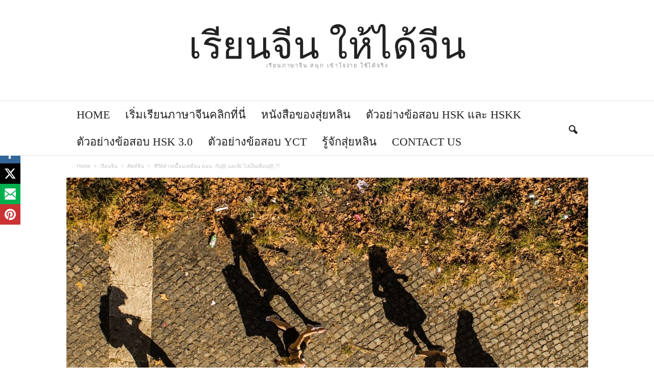

--- FILE ---
content_type: text/html; charset=UTF-8
request_url: https://chinesexpert.net/%E8%B7%9F-gen-%E5%92%8C-he-%E0%B9%81%E0%B8%A5%E0%B8%B0-%E9%99%AA-pei/
body_size: 33760
content:
<!doctype html >
<!--[if IE 8]>    <html class="ie8" lang="en-US"> <![endif]-->
<!--[if IE 9]>    <html class="ie9" lang="en-US"> <![endif]-->
<!--[if gt IE 8]><!--> <html lang="en-US"> <!--<![endif]-->
<head>
	<script type="application/javascript" src="//anymind360.com/js/7948/ats.js"></script>
    <title>ซีรีย์คำเหมื๊อนเหมือน ตอน: กับ跟 [gēn] และ和 [hé] ไปเป็นเพื่อน陪 [péi]?? | เรียนจีน ให้ได้จีน</title>
    <meta charset="UTF-8" />
    <meta name="viewport" content="width=device-width, initial-scale=1.0">
    <link rel="pingback" href="https://chinesexpert.net/xmlrpc.php" />
    <meta name='robots' content='max-image-preview:large' />

<!-- This section is created with the SZ-Google for WordPress plugin 1.9.4 -->
<!-- ===================================================================== -->
<!-- ===================================================================== -->

		<!-- Meta Tag Manager -->
		<meta property="fb:app_id" content="940225287892783" />
		<!-- / Meta Tag Manager -->
<meta property="og:image" content="https://chinesexpert.net/wp-content/uploads/2015/08/people-690953_1280.jpg" /><meta name="author" content="สุ่ยหลิน">
<link rel="apple-touch-icon-precomposed" sizes="76x76" href="https://0div.com:40/wp_010_classic_blog/wp-content/uploads/2014/10/newsmag-76.png"/><link rel="apple-touch-icon-precomposed" sizes="120x120" href="https://0div.com:40/wp_010_classic_blog/wp-content/uploads/2014/10/newsmag-120.png"/><link rel="apple-touch-icon-precomposed" sizes="152x152" href="https://0div.com:40/wp_010_classic_blog/wp-content/uploads/2014/10/newsmag-152.png"/><link rel="apple-touch-icon-precomposed" sizes="114x114" href="https://0div.com:40/wp_010_classic_blog/wp-content/uploads/2014/10/newsmag-114.png"/><link rel="apple-touch-icon-precomposed" sizes="144x144" href="https://0div.com:40/wp_010_classic_blog/wp-content/uploads/2014/10/newsmag-144.png"/><link rel='dns-prefetch' href='//fonts.googleapis.com' />
<link rel='dns-prefetch' href='//www.googletagmanager.com' />
<link rel='dns-prefetch' href='//pagead2.googlesyndication.com' />
<link rel="alternate" type="application/rss+xml" title="เรียนจีน ให้ได้จีน &raquo; Feed" href="https://chinesexpert.net/feed/" />
<link rel="alternate" type="application/rss+xml" title="เรียนจีน ให้ได้จีน &raquo; Comments Feed" href="https://chinesexpert.net/comments/feed/" />
<link rel="alternate" type="application/rss+xml" title="เรียนจีน ให้ได้จีน &raquo; ซีรีย์คำเหมื๊อนเหมือน ตอน: กับ跟 [gēn] และ和 [hé] ไปเป็นเพื่อน陪 [péi]?? Comments Feed" href="https://chinesexpert.net/%e8%b7%9f-gen-%e5%92%8c-he-%e0%b9%81%e0%b8%a5%e0%b8%b0-%e9%99%aa-pei/feed/" />
<link rel="alternate" title="oEmbed (JSON)" type="application/json+oembed" href="https://chinesexpert.net/wp-json/oembed/1.0/embed?url=https%3A%2F%2Fchinesexpert.net%2F%25e8%25b7%259f-gen-%25e5%2592%258c-he-%25e0%25b9%2581%25e0%25b8%25a5%25e0%25b8%25b0-%25e9%2599%25aa-pei%2F" />
<link rel="alternate" title="oEmbed (XML)" type="text/xml+oembed" href="https://chinesexpert.net/wp-json/oembed/1.0/embed?url=https%3A%2F%2Fchinesexpert.net%2F%25e8%25b7%259f-gen-%25e5%2592%258c-he-%25e0%25b9%2581%25e0%25b8%25a5%25e0%25b8%25b0-%25e9%2599%25aa-pei%2F&#038;format=xml" />
<style id='wp-img-auto-sizes-contain-inline-css' type='text/css'>
img:is([sizes=auto i],[sizes^="auto," i]){contain-intrinsic-size:3000px 1500px}
/*# sourceURL=wp-img-auto-sizes-contain-inline-css */
</style>
<style id='wp-emoji-styles-inline-css' type='text/css'>

	img.wp-smiley, img.emoji {
		display: inline !important;
		border: none !important;
		box-shadow: none !important;
		height: 1em !important;
		width: 1em !important;
		margin: 0 0.07em !important;
		vertical-align: -0.1em !important;
		background: none !important;
		padding: 0 !important;
	}
/*# sourceURL=wp-emoji-styles-inline-css */
</style>
<style id='wp-block-library-inline-css' type='text/css'>
:root{--wp-block-synced-color:#7a00df;--wp-block-synced-color--rgb:122,0,223;--wp-bound-block-color:var(--wp-block-synced-color);--wp-editor-canvas-background:#ddd;--wp-admin-theme-color:#007cba;--wp-admin-theme-color--rgb:0,124,186;--wp-admin-theme-color-darker-10:#006ba1;--wp-admin-theme-color-darker-10--rgb:0,107,160.5;--wp-admin-theme-color-darker-20:#005a87;--wp-admin-theme-color-darker-20--rgb:0,90,135;--wp-admin-border-width-focus:2px}@media (min-resolution:192dpi){:root{--wp-admin-border-width-focus:1.5px}}.wp-element-button{cursor:pointer}:root .has-very-light-gray-background-color{background-color:#eee}:root .has-very-dark-gray-background-color{background-color:#313131}:root .has-very-light-gray-color{color:#eee}:root .has-very-dark-gray-color{color:#313131}:root .has-vivid-green-cyan-to-vivid-cyan-blue-gradient-background{background:linear-gradient(135deg,#00d084,#0693e3)}:root .has-purple-crush-gradient-background{background:linear-gradient(135deg,#34e2e4,#4721fb 50%,#ab1dfe)}:root .has-hazy-dawn-gradient-background{background:linear-gradient(135deg,#faaca8,#dad0ec)}:root .has-subdued-olive-gradient-background{background:linear-gradient(135deg,#fafae1,#67a671)}:root .has-atomic-cream-gradient-background{background:linear-gradient(135deg,#fdd79a,#004a59)}:root .has-nightshade-gradient-background{background:linear-gradient(135deg,#330968,#31cdcf)}:root .has-midnight-gradient-background{background:linear-gradient(135deg,#020381,#2874fc)}:root{--wp--preset--font-size--normal:16px;--wp--preset--font-size--huge:42px}.has-regular-font-size{font-size:1em}.has-larger-font-size{font-size:2.625em}.has-normal-font-size{font-size:var(--wp--preset--font-size--normal)}.has-huge-font-size{font-size:var(--wp--preset--font-size--huge)}.has-text-align-center{text-align:center}.has-text-align-left{text-align:left}.has-text-align-right{text-align:right}.has-fit-text{white-space:nowrap!important}#end-resizable-editor-section{display:none}.aligncenter{clear:both}.items-justified-left{justify-content:flex-start}.items-justified-center{justify-content:center}.items-justified-right{justify-content:flex-end}.items-justified-space-between{justify-content:space-between}.screen-reader-text{border:0;clip-path:inset(50%);height:1px;margin:-1px;overflow:hidden;padding:0;position:absolute;width:1px;word-wrap:normal!important}.screen-reader-text:focus{background-color:#ddd;clip-path:none;color:#444;display:block;font-size:1em;height:auto;left:5px;line-height:normal;padding:15px 23px 14px;text-decoration:none;top:5px;width:auto;z-index:100000}html :where(.has-border-color){border-style:solid}html :where([style*=border-top-color]){border-top-style:solid}html :where([style*=border-right-color]){border-right-style:solid}html :where([style*=border-bottom-color]){border-bottom-style:solid}html :where([style*=border-left-color]){border-left-style:solid}html :where([style*=border-width]){border-style:solid}html :where([style*=border-top-width]){border-top-style:solid}html :where([style*=border-right-width]){border-right-style:solid}html :where([style*=border-bottom-width]){border-bottom-style:solid}html :where([style*=border-left-width]){border-left-style:solid}html :where(img[class*=wp-image-]){height:auto;max-width:100%}:where(figure){margin:0 0 1em}html :where(.is-position-sticky){--wp-admin--admin-bar--position-offset:var(--wp-admin--admin-bar--height,0px)}@media screen and (max-width:600px){html :where(.is-position-sticky){--wp-admin--admin-bar--position-offset:0px}}

/*# sourceURL=wp-block-library-inline-css */
</style><link rel='stylesheet' id='wc-blocks-style-css' href='https://chinesexpert.net/wp-content/plugins/woocommerce/assets/client/blocks/wc-blocks.css?ver=wc-9.3.5' type='text/css' media='all' />
<style id='global-styles-inline-css' type='text/css'>
:root{--wp--preset--aspect-ratio--square: 1;--wp--preset--aspect-ratio--4-3: 4/3;--wp--preset--aspect-ratio--3-4: 3/4;--wp--preset--aspect-ratio--3-2: 3/2;--wp--preset--aspect-ratio--2-3: 2/3;--wp--preset--aspect-ratio--16-9: 16/9;--wp--preset--aspect-ratio--9-16: 9/16;--wp--preset--color--black: #000000;--wp--preset--color--cyan-bluish-gray: #abb8c3;--wp--preset--color--white: #ffffff;--wp--preset--color--pale-pink: #f78da7;--wp--preset--color--vivid-red: #cf2e2e;--wp--preset--color--luminous-vivid-orange: #ff6900;--wp--preset--color--luminous-vivid-amber: #fcb900;--wp--preset--color--light-green-cyan: #7bdcb5;--wp--preset--color--vivid-green-cyan: #00d084;--wp--preset--color--pale-cyan-blue: #8ed1fc;--wp--preset--color--vivid-cyan-blue: #0693e3;--wp--preset--color--vivid-purple: #9b51e0;--wp--preset--gradient--vivid-cyan-blue-to-vivid-purple: linear-gradient(135deg,rgb(6,147,227) 0%,rgb(155,81,224) 100%);--wp--preset--gradient--light-green-cyan-to-vivid-green-cyan: linear-gradient(135deg,rgb(122,220,180) 0%,rgb(0,208,130) 100%);--wp--preset--gradient--luminous-vivid-amber-to-luminous-vivid-orange: linear-gradient(135deg,rgb(252,185,0) 0%,rgb(255,105,0) 100%);--wp--preset--gradient--luminous-vivid-orange-to-vivid-red: linear-gradient(135deg,rgb(255,105,0) 0%,rgb(207,46,46) 100%);--wp--preset--gradient--very-light-gray-to-cyan-bluish-gray: linear-gradient(135deg,rgb(238,238,238) 0%,rgb(169,184,195) 100%);--wp--preset--gradient--cool-to-warm-spectrum: linear-gradient(135deg,rgb(74,234,220) 0%,rgb(151,120,209) 20%,rgb(207,42,186) 40%,rgb(238,44,130) 60%,rgb(251,105,98) 80%,rgb(254,248,76) 100%);--wp--preset--gradient--blush-light-purple: linear-gradient(135deg,rgb(255,206,236) 0%,rgb(152,150,240) 100%);--wp--preset--gradient--blush-bordeaux: linear-gradient(135deg,rgb(254,205,165) 0%,rgb(254,45,45) 50%,rgb(107,0,62) 100%);--wp--preset--gradient--luminous-dusk: linear-gradient(135deg,rgb(255,203,112) 0%,rgb(199,81,192) 50%,rgb(65,88,208) 100%);--wp--preset--gradient--pale-ocean: linear-gradient(135deg,rgb(255,245,203) 0%,rgb(182,227,212) 50%,rgb(51,167,181) 100%);--wp--preset--gradient--electric-grass: linear-gradient(135deg,rgb(202,248,128) 0%,rgb(113,206,126) 100%);--wp--preset--gradient--midnight: linear-gradient(135deg,rgb(2,3,129) 0%,rgb(40,116,252) 100%);--wp--preset--font-size--small: 13px;--wp--preset--font-size--medium: 20px;--wp--preset--font-size--large: 36px;--wp--preset--font-size--x-large: 42px;--wp--preset--font-family--inter: "Inter", sans-serif;--wp--preset--font-family--cardo: Cardo;--wp--preset--spacing--20: 0.44rem;--wp--preset--spacing--30: 0.67rem;--wp--preset--spacing--40: 1rem;--wp--preset--spacing--50: 1.5rem;--wp--preset--spacing--60: 2.25rem;--wp--preset--spacing--70: 3.38rem;--wp--preset--spacing--80: 5.06rem;--wp--preset--shadow--natural: 6px 6px 9px rgba(0, 0, 0, 0.2);--wp--preset--shadow--deep: 12px 12px 50px rgba(0, 0, 0, 0.4);--wp--preset--shadow--sharp: 6px 6px 0px rgba(0, 0, 0, 0.2);--wp--preset--shadow--outlined: 6px 6px 0px -3px rgb(255, 255, 255), 6px 6px rgb(0, 0, 0);--wp--preset--shadow--crisp: 6px 6px 0px rgb(0, 0, 0);}:where(.is-layout-flex){gap: 0.5em;}:where(.is-layout-grid){gap: 0.5em;}body .is-layout-flex{display: flex;}.is-layout-flex{flex-wrap: wrap;align-items: center;}.is-layout-flex > :is(*, div){margin: 0;}body .is-layout-grid{display: grid;}.is-layout-grid > :is(*, div){margin: 0;}:where(.wp-block-columns.is-layout-flex){gap: 2em;}:where(.wp-block-columns.is-layout-grid){gap: 2em;}:where(.wp-block-post-template.is-layout-flex){gap: 1.25em;}:where(.wp-block-post-template.is-layout-grid){gap: 1.25em;}.has-black-color{color: var(--wp--preset--color--black) !important;}.has-cyan-bluish-gray-color{color: var(--wp--preset--color--cyan-bluish-gray) !important;}.has-white-color{color: var(--wp--preset--color--white) !important;}.has-pale-pink-color{color: var(--wp--preset--color--pale-pink) !important;}.has-vivid-red-color{color: var(--wp--preset--color--vivid-red) !important;}.has-luminous-vivid-orange-color{color: var(--wp--preset--color--luminous-vivid-orange) !important;}.has-luminous-vivid-amber-color{color: var(--wp--preset--color--luminous-vivid-amber) !important;}.has-light-green-cyan-color{color: var(--wp--preset--color--light-green-cyan) !important;}.has-vivid-green-cyan-color{color: var(--wp--preset--color--vivid-green-cyan) !important;}.has-pale-cyan-blue-color{color: var(--wp--preset--color--pale-cyan-blue) !important;}.has-vivid-cyan-blue-color{color: var(--wp--preset--color--vivid-cyan-blue) !important;}.has-vivid-purple-color{color: var(--wp--preset--color--vivid-purple) !important;}.has-black-background-color{background-color: var(--wp--preset--color--black) !important;}.has-cyan-bluish-gray-background-color{background-color: var(--wp--preset--color--cyan-bluish-gray) !important;}.has-white-background-color{background-color: var(--wp--preset--color--white) !important;}.has-pale-pink-background-color{background-color: var(--wp--preset--color--pale-pink) !important;}.has-vivid-red-background-color{background-color: var(--wp--preset--color--vivid-red) !important;}.has-luminous-vivid-orange-background-color{background-color: var(--wp--preset--color--luminous-vivid-orange) !important;}.has-luminous-vivid-amber-background-color{background-color: var(--wp--preset--color--luminous-vivid-amber) !important;}.has-light-green-cyan-background-color{background-color: var(--wp--preset--color--light-green-cyan) !important;}.has-vivid-green-cyan-background-color{background-color: var(--wp--preset--color--vivid-green-cyan) !important;}.has-pale-cyan-blue-background-color{background-color: var(--wp--preset--color--pale-cyan-blue) !important;}.has-vivid-cyan-blue-background-color{background-color: var(--wp--preset--color--vivid-cyan-blue) !important;}.has-vivid-purple-background-color{background-color: var(--wp--preset--color--vivid-purple) !important;}.has-black-border-color{border-color: var(--wp--preset--color--black) !important;}.has-cyan-bluish-gray-border-color{border-color: var(--wp--preset--color--cyan-bluish-gray) !important;}.has-white-border-color{border-color: var(--wp--preset--color--white) !important;}.has-pale-pink-border-color{border-color: var(--wp--preset--color--pale-pink) !important;}.has-vivid-red-border-color{border-color: var(--wp--preset--color--vivid-red) !important;}.has-luminous-vivid-orange-border-color{border-color: var(--wp--preset--color--luminous-vivid-orange) !important;}.has-luminous-vivid-amber-border-color{border-color: var(--wp--preset--color--luminous-vivid-amber) !important;}.has-light-green-cyan-border-color{border-color: var(--wp--preset--color--light-green-cyan) !important;}.has-vivid-green-cyan-border-color{border-color: var(--wp--preset--color--vivid-green-cyan) !important;}.has-pale-cyan-blue-border-color{border-color: var(--wp--preset--color--pale-cyan-blue) !important;}.has-vivid-cyan-blue-border-color{border-color: var(--wp--preset--color--vivid-cyan-blue) !important;}.has-vivid-purple-border-color{border-color: var(--wp--preset--color--vivid-purple) !important;}.has-vivid-cyan-blue-to-vivid-purple-gradient-background{background: var(--wp--preset--gradient--vivid-cyan-blue-to-vivid-purple) !important;}.has-light-green-cyan-to-vivid-green-cyan-gradient-background{background: var(--wp--preset--gradient--light-green-cyan-to-vivid-green-cyan) !important;}.has-luminous-vivid-amber-to-luminous-vivid-orange-gradient-background{background: var(--wp--preset--gradient--luminous-vivid-amber-to-luminous-vivid-orange) !important;}.has-luminous-vivid-orange-to-vivid-red-gradient-background{background: var(--wp--preset--gradient--luminous-vivid-orange-to-vivid-red) !important;}.has-very-light-gray-to-cyan-bluish-gray-gradient-background{background: var(--wp--preset--gradient--very-light-gray-to-cyan-bluish-gray) !important;}.has-cool-to-warm-spectrum-gradient-background{background: var(--wp--preset--gradient--cool-to-warm-spectrum) !important;}.has-blush-light-purple-gradient-background{background: var(--wp--preset--gradient--blush-light-purple) !important;}.has-blush-bordeaux-gradient-background{background: var(--wp--preset--gradient--blush-bordeaux) !important;}.has-luminous-dusk-gradient-background{background: var(--wp--preset--gradient--luminous-dusk) !important;}.has-pale-ocean-gradient-background{background: var(--wp--preset--gradient--pale-ocean) !important;}.has-electric-grass-gradient-background{background: var(--wp--preset--gradient--electric-grass) !important;}.has-midnight-gradient-background{background: var(--wp--preset--gradient--midnight) !important;}.has-small-font-size{font-size: var(--wp--preset--font-size--small) !important;}.has-medium-font-size{font-size: var(--wp--preset--font-size--medium) !important;}.has-large-font-size{font-size: var(--wp--preset--font-size--large) !important;}.has-x-large-font-size{font-size: var(--wp--preset--font-size--x-large) !important;}
/*# sourceURL=global-styles-inline-css */
</style>

<style id='classic-theme-styles-inline-css' type='text/css'>
/*! This file is auto-generated */
.wp-block-button__link{color:#fff;background-color:#32373c;border-radius:9999px;box-shadow:none;text-decoration:none;padding:calc(.667em + 2px) calc(1.333em + 2px);font-size:1.125em}.wp-block-file__button{background:#32373c;color:#fff;text-decoration:none}
/*# sourceURL=/wp-includes/css/classic-themes.min.css */
</style>
<link rel='stylesheet' id='SFSImainCss-css' href='https://chinesexpert.net/wp-content/plugins/ultimate-social-media-icons/css/sfsi-style.css?ver=2.9.6' type='text/css' media='all' />
<link rel='stylesheet' id='woocommerce-layout-css' href='https://chinesexpert.net/wp-content/plugins/woocommerce/assets/css/woocommerce-layout.css?ver=9.3.5' type='text/css' media='all' />
<link rel='stylesheet' id='woocommerce-smallscreen-css' href='https://chinesexpert.net/wp-content/plugins/woocommerce/assets/css/woocommerce-smallscreen.css?ver=9.3.5' type='text/css' media='only screen and (max-width: 768px)' />
<link rel='stylesheet' id='woocommerce-general-css' href='https://chinesexpert.net/wp-content/plugins/woocommerce/assets/css/woocommerce.css?ver=9.3.5' type='text/css' media='all' />
<style id='woocommerce-inline-inline-css' type='text/css'>
.woocommerce form .form-row .required { visibility: visible; }
/*# sourceURL=woocommerce-inline-inline-css */
</style>
<link rel='stylesheet' id='ppress-frontend-css' href='https://chinesexpert.net/wp-content/plugins/wp-user-avatar/assets/css/frontend.min.css?ver=4.16.8' type='text/css' media='all' />
<link rel='stylesheet' id='ppress-flatpickr-css' href='https://chinesexpert.net/wp-content/plugins/wp-user-avatar/assets/flatpickr/flatpickr.min.css?ver=4.16.8' type='text/css' media='all' />
<link rel='stylesheet' id='ppress-select2-css' href='https://chinesexpert.net/wp-content/plugins/wp-user-avatar/assets/select2/select2.min.css?ver=6.9' type='text/css' media='all' />
<link rel='stylesheet' id='google_font_open_sans-css' href='https://fonts.googleapis.com/css?family=Open+Sans%3A300%2C400%2C600%2C700&#038;subset=latin%2Clatin-ext%2Cthai&#038;ver=6.9' type='text/css' media='all' />
<link rel='stylesheet' id='google_font_roboto_cond-css' href='https://fonts.googleapis.com/css?family=Roboto%3A400%2C300%2C700%2C700italic%2C400italic%2C300italic&#038;subset=latin%2Clatin-ext%2Cthai&#038;ver=6.9' type='text/css' media='all' />
<link rel='stylesheet' id='google-fonts-style-css' href='https://fonts.googleapis.com/css?family=Quicksand%3A400%2C700%7CVollkorn%3A400%2C700&#038;subset=latin%2Clatin-ext%2Cthai&#038;ver=6.9' type='text/css' media='all' />
<link rel='stylesheet' id='seed-fonts-all-css' href='https://fonts.googleapis.com/css?family=Raleway%3A400&#038;ver=6.9' type='text/css' media='all' />
<style id='seed-fonts-all-inline-css' type='text/css'>
h1, h2, h3, h4, h5, h6, nav, .menu, .button, .price, ._heading{font-family: "Raleway",sans-serif !important; font-weight: 400 !important; }body {--s-heading:"Raleway",sans-serif !important}body {--s-heading-weight:400}
/*# sourceURL=seed-fonts-all-inline-css */
</style>
<link rel='stylesheet' id='seed-fonts-body-all-css' href='https://fonts.googleapis.com/css?family=Raleway%3A400&#038;ver=6.9' type='text/css' media='all' />
<style id='seed-fonts-body-all-inline-css' type='text/css'>
body{font-family: "Raleway",sans-serif !important; font-weight: 400 !important; font-size: 18px !important; line-height: 1.6 !important; }body {--s-body:"Raleway",sans-serif !important;--s-body-line-height:1.6;}
/*# sourceURL=seed-fonts-body-all-inline-css */
</style>
<link rel='stylesheet' id='td-theme-css' href='https://chinesexpert.net/wp-content/themes/Newsmag/style.css?ver=2.0c' type='text/css' media='all' />
<link rel='stylesheet' id='td-theme-child-css' href='https://chinesexpert.net/wp-content/themes/Newsmag-child/style.css?ver=2.0c' type='text/css' media='all' />
<link rel='stylesheet' id='js_composer_front-css' href='https://chinesexpert.net/wp-content/plugins/js_composer/assets/css/js_composer.css?ver=4.6.2' type='text/css' media='all' />
<link rel='stylesheet' id='td-theme-woo-css' href='https://chinesexpert.net/wp-content/themes/Newsmag/style-woocommerce.css?ver=3.3.1' type='text/css' media='all' />
<link rel='stylesheet' id='td-theme-demo-style-css' href='https://chinesexpert.net/wp-content/themes/Newsmag/includes/demos/blog/demo_style.css?ver=3.3.1' type='text/css' media='all' />
<script type="text/javascript" src="https://chinesexpert.net/wp-includes/js/jquery/jquery.min.js?ver=3.7.1" id="jquery-core-js"></script>
<script type="text/javascript" src="https://chinesexpert.net/wp-includes/js/jquery/jquery-migrate.min.js?ver=3.4.1" id="jquery-migrate-js"></script>
<script type="text/javascript" src="https://chinesexpert.net/wp-content/plugins/woocommerce/assets/js/jquery-blockui/jquery.blockUI.min.js?ver=2.7.0-wc.9.3.5" id="jquery-blockui-js" data-wp-strategy="defer"></script>
<script type="text/javascript" id="wc-add-to-cart-js-extra">
/* <![CDATA[ */
var wc_add_to_cart_params = {"ajax_url":"/wp-admin/admin-ajax.php","wc_ajax_url":"/?wc-ajax=%%endpoint%%","i18n_view_cart":"View cart","cart_url":"https://chinesexpert.net/cart/","is_cart":"","cart_redirect_after_add":"no"};
//# sourceURL=wc-add-to-cart-js-extra
/* ]]> */
</script>
<script type="text/javascript" src="https://chinesexpert.net/wp-content/plugins/woocommerce/assets/js/frontend/add-to-cart.min.js?ver=9.3.5" id="wc-add-to-cart-js" data-wp-strategy="defer"></script>
<script type="text/javascript" src="https://chinesexpert.net/wp-content/plugins/woocommerce/assets/js/js-cookie/js.cookie.min.js?ver=2.1.4-wc.9.3.5" id="js-cookie-js" defer="defer" data-wp-strategy="defer"></script>
<script type="text/javascript" id="woocommerce-js-extra">
/* <![CDATA[ */
var woocommerce_params = {"ajax_url":"/wp-admin/admin-ajax.php","wc_ajax_url":"/?wc-ajax=%%endpoint%%"};
//# sourceURL=woocommerce-js-extra
/* ]]> */
</script>
<script type="text/javascript" src="https://chinesexpert.net/wp-content/plugins/woocommerce/assets/js/frontend/woocommerce.min.js?ver=9.3.5" id="woocommerce-js" defer="defer" data-wp-strategy="defer"></script>
<script type="text/javascript" src="https://chinesexpert.net/wp-content/plugins/wp-user-avatar/assets/flatpickr/flatpickr.min.js?ver=4.16.8" id="ppress-flatpickr-js"></script>
<script type="text/javascript" src="https://chinesexpert.net/wp-content/plugins/wp-user-avatar/assets/select2/select2.min.js?ver=4.16.8" id="ppress-select2-js"></script>
<script type="text/javascript" src="https://chinesexpert.net/wp-content/plugins/js_composer/assets/js/vendors/woocommerce-add-to-cart.js?ver=4.6.2" id="vc_woocommerce-add-to-cart-js-js"></script>
<link rel="https://api.w.org/" href="https://chinesexpert.net/wp-json/" /><link rel="alternate" title="JSON" type="application/json" href="https://chinesexpert.net/wp-json/wp/v2/posts/800" /><link rel="EditURI" type="application/rsd+xml" title="RSD" href="https://chinesexpert.net/xmlrpc.php?rsd" />
<meta name="generator" content="WordPress 6.9" />
<meta name="generator" content="WooCommerce 9.3.5" />
<link rel="canonical" href="https://chinesexpert.net/%e8%b7%9f-gen-%e5%92%8c-he-%e0%b9%81%e0%b8%a5%e0%b8%b0-%e9%99%aa-pei/" />
<link rel='shortlink' href='https://chinesexpert.net/?p=800' />
<meta name="generator" content="Site Kit by Google 1.170.0" /><!-- Global site tag (gtag.js) - Google Analytics -->
<script async src="https://www.googletagmanager.com/gtag/js?id=G-LGJHSXPENK"></script>
<script>
  window.dataLayer = window.dataLayer || [];
  function gtag(){dataLayer.push(arguments);}
  gtag('js', new Date());

  gtag('config', 'G-LGJHSXPENK');
</script>

<script async src="https://pagead2.googlesyndication.com/pagead/js/adsbygoogle.js?client=ca-pub-9703589579001448"
     crossorigin="anonymous"></script>

<!-- Facebook Pixel Code -->
<script>
!function(f,b,e,v,n,t,s)
{if(f.fbq)return;n=f.fbq=function(){n.callMethod?
n.callMethod.apply(n,arguments):n.queue.push(arguments)};
if(!f._fbq)f._fbq=n;n.push=n;n.loaded=!0;n.version='2.0';
n.queue=[];t=b.createElement(e);t.async=!0;
t.src=v;s=b.getElementsByTagName(e)[0];
s.parentNode.insertBefore(t,s)}(window, document,'script',
'https://connect.facebook.net/en_US/fbevents.js');
fbq('init', '696936077551552');
fbq('track', 'PageView');
</script>
<noscript><img height="1" width="1" style="display:none"
src="https://www.facebook.com/tr?id=696936077551552&ev=PageView&noscript=1"
/></noscript>
<!-- End Facebook Pixel Code --><meta name="follow.[base64]" content="JMPWPrA3JGXe7r5fFBRw"/><!--[if lt IE 9]><script src="https://html5shim.googlecode.com/svn/trunk/html5.js"></script><![endif]-->
    	<noscript><style>.woocommerce-product-gallery{ opacity: 1 !important; }</style></noscript>
	
<!-- Google AdSense meta tags added by Site Kit -->
<meta name="google-adsense-platform-account" content="ca-host-pub-2644536267352236">
<meta name="google-adsense-platform-domain" content="sitekit.withgoogle.com">
<!-- End Google AdSense meta tags added by Site Kit -->
<meta name="generator" content="Powered by Visual Composer - drag and drop page builder for WordPress."/>
<!--[if IE 8]><link rel="stylesheet" type="text/css" href="https://chinesexpert.net/wp-content/plugins/js_composer/assets/css/vc-ie8.css" media="screen"><![endif]-->
<!-- Google AdSense snippet added by Site Kit -->
<script type="text/javascript" async="async" src="https://pagead2.googlesyndication.com/pagead/js/adsbygoogle.js?client=ca-pub-9703589579001448&amp;host=ca-host-pub-2644536267352236" crossorigin="anonymous"></script>

<!-- End Google AdSense snippet added by Site Kit -->

<!-- JS generated by theme -->

<script>
    
    

	    var tdBlocksArray = []; //here we store all the items for the current page

	    //td_block class - each ajax block uses a object of this class for requests
	    function tdBlock() {
		    this.id = '';
		    this.block_type = 1; //block type id (1-234 etc)
		    this.atts = '';
		    this.td_column_number = '';
		    this.td_current_page = 1; //
		    this.post_count = 0; //from wp
		    this.found_posts = 0; //from wp
		    this.max_num_pages = 0; //from wp
		    this.td_filter_value = ''; //current live filter value
		    this.is_ajax_running = false;
		    this.td_user_action = ''; // load more or infinite loader (used by the animation)
		    this.header_color = '';
		    this.ajax_pagination_infinite_stop = ''; //show load more at page x
	    }


        // td_js_generator - mini detector
        (function(){
            var htmlTag = document.getElementsByTagName("html")[0];

            if ( navigator.userAgent.indexOf("MSIE 10.0") > -1 ) {
                htmlTag.className += ' ie10';
            }

            if ( !!navigator.userAgent.match(/Trident.*rv\:11\./) ) {
                htmlTag.className += ' ie11';
            }

            if ( /(iPad|iPhone|iPod)/g.test(navigator.userAgent) ) {
                htmlTag.className += ' td-md-is-ios';
            }

            var user_agent = navigator.userAgent.toLowerCase();
            if ( user_agent.indexOf("android") > -1 ) {
                htmlTag.className += ' td-md-is-android';
            }

            if ( -1 !== navigator.userAgent.indexOf('Mac OS X')  ) {
                htmlTag.className += ' td-md-is-os-x';
            }

            if ( /chrom(e|ium)/.test(navigator.userAgent.toLowerCase()) ) {
               htmlTag.className += ' td-md-is-chrome';
            }

            if ( -1 !== navigator.userAgent.indexOf('Firefox') ) {
                htmlTag.className += ' td-md-is-firefox';
            }

            if ( -1 !== navigator.userAgent.indexOf('Safari') && -1 === navigator.userAgent.indexOf('Chrome') ) {
                htmlTag.className += ' td-md-is-safari';
            }

            if( -1 !== navigator.userAgent.indexOf('IEMobile') ){
                htmlTag.className += ' td-md-is-iemobile';
            }

        })();




        var tdLocalCache = {};

        ( function () {
            "use strict";

            tdLocalCache = {
                data: {},
                remove: function (resource_id) {
                    delete tdLocalCache.data[resource_id];
                },
                exist: function (resource_id) {
                    return tdLocalCache.data.hasOwnProperty(resource_id) && tdLocalCache.data[resource_id] !== null;
                },
                get: function (resource_id) {
                    return tdLocalCache.data[resource_id];
                },
                set: function (resource_id, cachedData) {
                    tdLocalCache.remove(resource_id);
                    tdLocalCache.data[resource_id] = cachedData;
                }
            };
        })();

    
    
var tds_login_sing_in_widget="show";
var td_viewport_interval_list=[{"limitBottom":767,"sidebarWidth":251},{"limitBottom":1023,"sidebarWidth":339}];
var td_animation_stack_effect="type0";
var tds_animation_stack=true;
var td_animation_stack_specific_selectors=".entry-thumb, img";
var td_animation_stack_general_selectors=".td-animation-stack img, .post img";
var tds_general_modal_image="yes";
var td_ajax_url="https:\/\/chinesexpert.net\/wp-admin\/admin-ajax.php?td_theme_name=Newsmag&v=3.3.1";
var td_get_template_directory_uri="https:\/\/chinesexpert.net\/wp-content\/themes\/Newsmag";
var tds_snap_menu="smart_snap_always";
var tds_logo_on_sticky="";
var tds_header_style="10";
var td_please_wait="Please wait...";
var td_email_user_pass_incorrect="User or password incorrect!";
var td_email_user_incorrect="Email or username incorrect!";
var td_email_incorrect="Email incorrect!";
var tds_more_articles_on_post_enable="";
var tds_more_articles_on_post_time_to_wait="";
var tds_more_articles_on_post_pages_distance_from_top=0;
var tds_theme_color_site_wide="#f26367";
var tds_smart_sidebar="enabled";
var tdThemeName="Newsmag";
var td_magnific_popup_translation_tPrev="Previous (Left arrow key)";
var td_magnific_popup_translation_tNext="Next (Right arrow key)";
var td_magnific_popup_translation_tCounter="%curr% of %total%";
var td_magnific_popup_translation_ajax_tError="The content from %url% could not be loaded.";
var td_magnific_popup_translation_image_tError="The image #%curr% could not be loaded.";
var tdsDateFormat="l, F j, Y";
var tdDateNamesI18n={"month_names":["January","February","March","April","May","June","July","August","September","October","November","December"],"month_names_short":["Jan","Feb","Mar","Apr","May","Jun","Jul","Aug","Sep","Oct","Nov","Dec"],"day_names":["Sunday","Monday","Tuesday","Wednesday","Thursday","Friday","Saturday"],"day_names_short":["Sun","Mon","Tue","Wed","Thu","Fri","Sat"]};
var td_ad_background_click_link="";
var td_ad_background_click_target="";
</script>


<!-- Header style compiled by theme -->

<style>
    
.td-header-border:before,
    .td-trending-now-title,
    .td_block_mega_menu .td_mega_menu_sub_cats .cur-sub-cat,
    .td-post-category:hover,
    .td-header-style-2 .td-header-sp-logo,
    .td-next-prev-wrap a:hover i,
    .page-nav .current,
    .widget_calendar tfoot a:hover,
    .td-footer-container .widget_search .wpb_button:hover,
    .td-scroll-up-visible,
    .dropcap,
    .td-category a,
    input[type="submit"]:hover,
    .td-post-small-box a:hover,
    .td-404-sub-sub-title a:hover,
    .td-rating-bar-wrap div,
    .td_top_authors .td-active .td-author-post-count,
    .td_top_authors .td-active .td-author-comments-count,
    .td_smart_list_3 .td-sml3-top-controls i:hover,
    .td_smart_list_3 .td-sml3-bottom-controls i:hover,
    .td_wrapper_video_playlist .td_video_controls_playlist_wrapper,
    .td-read-more a:hover,
    .td-login-wrap .btn,
    .td_display_err,
    .td-header-style-6 .td-top-menu-full,
    #bbpress-forums button:hover,
    #bbpress-forums .bbp-pagination .current,
    .bbp_widget_login .button:hover,
    .header-search-wrap .td-drop-down-search .btn:hover,
    .td-post-text-content .more-link-wrap:hover a,
    #buddypress div.item-list-tabs ul li > a span,
    #buddypress div.item-list-tabs ul li > a:hover span,
    #buddypress input[type=submit]:hover,
    #buddypress a.button:hover span,
    #buddypress div.item-list-tabs ul li.selected a span,
    #buddypress div.item-list-tabs ul li.current a span,
    #buddypress input[type=submit]:focus,
    .td-grid-style-3 .td-big-grid-post .td-module-thumb a:last-child:before,
    .td-grid-style-4 .td-big-grid-post .td-module-thumb a:last-child:before,
    .td-grid-style-5 .td-big-grid-post .td-module-thumb:after,
    .td_category_template_2 .td-category-siblings .td-category a:hover,
    .td-weather-week:before,
    .td-weather-information:before {
        background-color: #f26367;
    }

    @media (max-width: 767px) {
        .td-category a.td-current-sub-category {
            background-color: #f26367;
        }
    }

    .woocommerce .onsale,
    .woocommerce .woocommerce a.button:hover,
    .woocommerce-page .woocommerce .button:hover,
    .single-product .product .summary .cart .button:hover,
    .woocommerce .woocommerce .product a.button:hover,
    .woocommerce .product a.button:hover,
    .woocommerce .product #respond input#submit:hover,
    .woocommerce .checkout input#place_order:hover,
    .woocommerce .woocommerce.widget .button:hover,
    .woocommerce .woocommerce-message .button:hover,
    .woocommerce .woocommerce-error .button:hover,
    .woocommerce .woocommerce-info .button:hover,
    .woocommerce.widget .ui-slider .ui-slider-handle,
    .vc_btn-black:hover,
	.wpb_btn-black:hover,
	.item-list-tabs .feed:hover a,
	.td-smart-list-button:hover {
    	background-color: #f26367 !important;
    }

    .td-header-sp-top-menu .top-header-menu > .current-menu-item > a,
    .td-header-sp-top-menu .top-header-menu > .current-menu-ancestor > a,
    .td-header-sp-top-menu .top-header-menu > .current-category-ancestor > a,
    .td-header-sp-top-menu .top-header-menu > li > a:hover,
    .td-header-sp-top-menu .top-header-menu > .sfHover > a,
    .top-header-menu ul .current-menu-item > a,
    .top-header-menu ul .current-menu-ancestor > a,
    .top-header-menu ul .current-category-ancestor > a,
    .top-header-menu ul li > a:hover,
    .top-header-menu ul .sfHover > a,
    .sf-menu ul .td-menu-item > a:hover,
    .sf-menu ul .sfHover > a,
    .sf-menu ul .current-menu-ancestor > a,
    .sf-menu ul .current-category-ancestor > a,
    .sf-menu ul .current-menu-item > a,
    .td_module_wrap:hover .entry-title a,
    .td_mod_mega_menu:hover .entry-title a,
    .footer-email-wrap a,
    .widget a:hover,
    .td-footer-container .widget_calendar #today,
    .td-category-pulldown-filter a.td-pulldown-category-filter-link:hover,
    .td-load-more-wrap a:hover,
    .td-post-next-prev-content a:hover,
    .td-author-name a:hover,
    .td-author-url a:hover,
    .td_mod_related_posts:hover .entry-title a,
    .td-search-query,
    .header-search-wrap .td-drop-down-search .result-msg a:hover,
    .td_top_authors .td-active .td-authors-name a,
    .post blockquote p,
    .td-post-content blockquote p,
    .page blockquote p,
    .comment-list cite a:hover,
    .comment-list cite:hover,
    .comment-list .comment-reply-link:hover,
    a,
    .white-menu #td-header-menu .sf-menu > li > a:hover,
    .white-menu #td-header-menu .sf-menu > .current-menu-ancestor > a,
    .white-menu #td-header-menu .sf-menu > .current-menu-item > a,
    .td-stack-classic-blog .td-post-text-content .more-link-wrap:hover a,
    .td_quote_on_blocks,
    #bbpress-forums .bbp-forum-freshness a:hover,
    #bbpress-forums .bbp-topic-freshness a:hover,
    #bbpress-forums .bbp-forums-list li a:hover,
    #bbpress-forums .bbp-forum-title:hover,
    #bbpress-forums .bbp-topic-permalink:hover,
    #bbpress-forums .bbp-topic-started-by a:hover,
    #bbpress-forums .bbp-topic-started-in a:hover,
    #bbpress-forums .bbp-body .super-sticky li.bbp-topic-title .bbp-topic-permalink,
    #bbpress-forums .bbp-body .sticky li.bbp-topic-title .bbp-topic-permalink,
    #bbpress-forums #subscription-toggle a:hover,
    #bbpress-forums #favorite-toggle a:hover,
    .widget_display_replies .bbp-author-name,
    .widget_display_topics .bbp-author-name,
    .td-subcategory-header .td-category-siblings .td-subcat-dropdown a.td-current-sub-category,
    .td-subcategory-header .td-category-siblings .td-subcat-dropdown a:hover,
    .td-pulldown-filter-display-option:hover,
    .td-pulldown-filter-display-option .td-pulldown-filter-link:hover,
    .td_normal_slide .td-wrapper-pulldown-filter .td-pulldown-filter-list a:hover,
    #buddypress ul.item-list li div.item-title a:hover,
    .td_block_13 .td-pulldown-filter-list a:hover,
    .td_smart_list_8 .td-smart-list-dropdown-wrap .td-smart-list-button:hover,
    .td_smart_list_8 .td-smart-list-dropdown-wrap .td-smart-list-button:hover i,
    .td-sub-footer-container a:hover,
    .td-instagram-user a {
        color: #f26367;
    }

    .td-stack-classic-blog .td-post-text-content .more-link-wrap:hover a {
        outline-color: #f26367;
    }

    .td-mega-menu .wpb_content_element li a:hover,
    .td_login_tab_focus {
        color: #f26367 !important;
    }

    .td-next-prev-wrap a:hover i,
    .page-nav .current,
    .widget_tag_cloud a:hover,
    .post .td_quote_box,
    .page .td_quote_box,
    .td-login-panel-title,
    #bbpress-forums .bbp-pagination .current,
    .td_category_template_2 .td-category-siblings .td-category a:hover,
    .page-template-page-pagebuilder-latest .td-instagram-user {
        border-color: #f26367;
    }

    .td_wrapper_video_playlist .td_video_currently_playing:after,
    .item-list-tabs .feed:hover {
        border-color: #f26367 !important;
    }


    
    .td-pb-row [class*="td-pb-span"],
    .td-pb-border-top,
    .page-template-page-title-sidebar-php .td-page-content > .wpb_row:first-child,
    .td-post-sharing,
    .td-post-content,
    .td-post-next-prev,
    .author-box-wrap,
    .td-comments-title-wrap,
    .comment-list,
    .comment-respond,
    .td-post-template-5 header,
    .td-container,
    .wpb_content_element,
    .wpb_column,
    .wpb_row,
    .white-menu .td-header-container .td-header-main-menu,
    .td-post-template-1 .td-post-content,
    .td-post-template-4 .td-post-sharing-top,
    .td-header-style-6 .td-header-header .td-make-full,
    #disqus_thread,
    .page-template-page-pagebuilder-title-php .td-page-content > .wpb_row:first-child,
    .td-footer-container:before {
        border-color: #ffffff;
    }
    .td-top-border {
        border-color: #ffffff !important;
    }
    .td-container-border:after,
    .td-next-prev-separator,
    .td-pb-row .wpb_column:before,
    .td-container-border:before,
    .td-main-content:before,
    .td-main-sidebar:before,
    .td-pb-row .td-pb-span4:nth-of-type(3):after,
    .td-pb-row .td-pb-span4:nth-last-of-type(3):after {
    	background-color: #ffffff;
    }
    @media (max-width: 767px) {
    	.white-menu .td-header-main-menu {
      		border-color: #ffffff;
      	}
    }



    
    .td-header-main-menu {
        background-color: #ffffff;
    }

    
    .sf-menu > li > a,
    .header-search-wrap .td-icon-search,
    #td-top-mobile-toggle i {
        color: #222222;
    }

    
    .td-sub-footer-container {
        background-color: #111111;
    }
    .td-sub-footer-container:after {
        background-color: transparent;
    }
    .td-sub-footer-container:before {
        background-color: transparent;
    }
    .td-footer-container.td-container {
        border-bottom-width: 0;
    }

    
    .td-sub-footer-container,
    .td-sub-footer-container a {
        color: #ffffff;
    }
    .td-sub-footer-container li a:before {
        background-color: #ffffff;
    }

    
    .top-header-menu li a,
    .td-header-sp-top-menu .td_data_time,
    .td-weather-top-widget .td-weather-header .td-weather-city,
    .td-weather-top-widget .td-weather-now {
        font-family:Tahoma, Verdana, Geneva;
	font-weight:normal;
	
    }
    
    .top-header-menu ul li a {
    	font-family:Tahoma, Verdana, Geneva;
	font-weight:normal;
	
    }
	
    .sf-menu > .td-menu-item > a {
        font-family:Tahoma, Verdana, Geneva;
	font-size:22px;
	line-height:53px;
	font-weight:normal;
	
    }
    
    .sf-menu ul .td-menu-item a {
        font-family:Tahoma, Verdana, Geneva;
	font-size:18px;
	line-height:26px;
	font-weight:normal;
	
    }
    
    .td_mod_mega_menu .item-details a {
        font-family:Tahoma, Verdana, Geneva;
	font-weight:normal;
	
    }
    
    .td_mega_menu_sub_cats .block-mega-child-cats a {
        font-family:Tahoma, Verdana, Geneva;
	font-size:14px;
	line-height:18px;
	font-weight:normal;
	text-transform:none;
	
    }

    
    .td-mobile-content .td-mobile-main-menu > li > a {
        font-family:Georgia, Times, "Times New Roman", serif;
	
    }

	
    .td-mobile-content .sub-menu a {
        font-family:Georgia, Times, "Times New Roman", serif;
	
    }

	
    .td_block_trending_now .entry-title {
    	font-weight:normal;
	
    }
    
    .td_module_1 .td-module-title {
    	font-weight:normal;
	
    }
    
    .td_module_2 .td-module-title {
    	font-weight:normal;
	
    }
    
    .td_module_3 .td-module-title {
    	font-weight:normal;
	
    }
    
    .td_module_4 .td-module-title {
    	font-weight:normal;
	
    }
    
    .td_module_5 .td-module-title {
    	font-weight:normal;
	
    }
    
    .td_module_6 .td-module-title {
    	font-weight:normal;
	
    }
    
    .td_module_7 .td-module-title {
    	font-weight:normal;
	
    }
    
    .td_module_8 .td-module-title {
    	font-weight:normal;
	
    }
    
    .td_module_9 .td-module-title {
    	font-weight:normal;
	
    }
    
    .td_module_10 .td-module-title {
    	font-weight:normal;
	
    }
    
    .td_module_11 .td-module-title {
    	font-weight:normal;
	
    }
    
    .td_module_12 .td-module-title {
    	font-weight:normal;
	
    }
    
    .td_module_13 .td-module-title {
    	font-weight:normal;
	
    }
    
    .td_module_14 .td-module-title {
    	font-weight:normal;
	
    }
    
    .td_module_15 .entry-title {
    	font-size:34px;
	line-height:40px;
	font-weight:normal;
	
    }
    
    .td_module_mx1 .td-module-title {
    	font-weight:normal;
	
    }
    
    .td_module_mx2 .td-module-title {
    	font-weight:normal;
	
    }
    
    .td_module_mx3 .td-module-title {
    	font-weight:normal;
	
    }
    
    .td_module_mx4 .td-module-title {
    	font-weight:normal;
	
    }
    
    .td-theme-slider.iosSlider-col-3 .td-module-title a {
        font-weight:normal;
	
    }
    
    .td-theme-slider.iosSlider-col-2 .td-module-title a {
        font-weight:normal;
	
    }
    
    .td-theme-slider.iosSlider-col-1 .td-module-title a {
        font-weight:normal;
	
    }
    
    .page .td-post-template-6 .td-post-header h1 {
        font-weight:normal;
	
    }

    
    .block-title > span,
    .block-title > a,
    .widgettitle,
    .td-trending-now-title,
    .wpb_tabs li a,
    .vc_tta-container .vc_tta-color-grey.vc_tta-tabs-position-top.vc_tta-style-classic .vc_tta-tabs-container .vc_tta-tab > a,
    .td-related-title .td-related-left,
    .td-related-title .td-related-right,
    .category .entry-title span,
    .td-author-counters span,
    .woocommerce-tabs h2,
    .woocommerce .product .products h2 {
        font-size:15px;
	line-height:21px;
	font-weight:normal;
	
    }
    
    .td-excerpt,
    .td-module-excerpt {
        font-size:16px;
	
    }


    
    .td-big-grid-post .entry-title {
        font-family:Vollkorn;
	
    }
    
    .td_block_big_grid .td-big-thumb .entry-title,
    .td_block_big_grid_2 .td-big-thumb .entry-title,
    .td_block_big_grid_3 .td-big-thumb .entry-title,
    .td_block_big_grid_4 .td-big-thumb .entry-title,
    .td_block_big_grid_5 .td-big-thumb .entry-title,
    .td_block_big_grid_6 .td-big-thumb .entry-title,
    .td_block_big_grid_7 .td-big-thumb .entry-title {
        font-weight:normal;
	
    }
    
    .td_block_big_grid .td-tiny-thumb .entry-title,
    .td_block_big_grid_2 .td-tiny-thumb .entry-title,
    .td_block_big_grid_3 .td-tiny-thumb .entry-title,
    .td_block_big_grid_4 .td-tiny-thumb .entry-title,
    .td_block_big_grid_5 .td-tiny-thumb .entry-title,
    .td_block_big_grid_6 .td-tiny-thumb .entry-title,
    .td_block_big_grid_7 .td-tiny-thumb .entry-title {
        font-weight:normal;
	
    }








	
	.post header .entry-title {
		font-family:Tahoma, Verdana, Geneva;
	
	}

	
    .td-post-template-default header .entry-title {
        font-family:Tahoma, Verdana, Geneva;
	font-size:34px;
	line-height:40px;
	font-weight:normal;
	
    }
    
    .td-post-template-1 header .entry-title {
        font-family:Vollkorn;
	font-weight:normal;
	
    }
    
    .td-post-template-2 header .entry-title {
        font-family:Vollkorn;
	font-weight:normal;
	
    }
    
    .td-post-template-3 header .entry-title {
        font-family:Vollkorn;
	font-weight:normal;
	
    }
    
    .td-post-template-4 header .entry-title {
        font-family:Georgia, Times, "Times New Roman", serif;
	font-weight:normal;
	
    }
    
    .td-post-template-5 header .entry-title {
        font-family:Vollkorn;
	font-weight:normal;
	
    }
    
    .td-post-template-6 header .entry-title {
        font-family:Vollkorn;
	font-weight:normal;
	
    }
    
    .td-post-template-7 header .entry-title {
        font-family:Vollkorn;
	font-weight:normal;
	
    }
    
    .td-post-template-8 header .entry-title {
        font-family:Tahoma, Verdana, Geneva;
	font-weight:normal;
	
    }




    
    .td-post-content p,
    .td-post-content {
        font-family:Quicksand;
	font-size:20px;
	line-height:28px;
	
    }
    
    .td-post-content h1 {
        font-family:Quicksand;
	
    }
    
    .td-post-content h2 {
        font-family:Quicksand;
	
    }
    
    .td-post-content h3 {
        font-family:Quicksand;
	
    }
    
    .td-post-content h4 {
        font-family:Quicksand;
	
    }
    
    .td-post-content h5 {
        font-family:Quicksand;
	
    }
    
    .td-post-content h6 {
        font-family:Quicksand;
	
    }





    
    .td-page-header h1,
    .woocommerce-page .page-title {
    	font-weight:normal;
	
    }
    
    .td-page-content p,
    .td-page-content .td_block_text_with_title,
    .woocommerce-page .page-description > p,
    .wpb_text_column p {
    	font-family:Quicksand;
	font-size:16px;
	
    }
    
    .td-page-content h1,
    .wpb_text_column h1 {
    	font-family:Quicksand;
	
    }
    
    .td-page-content h2,
    .wpb_text_column h2 {
    	font-family:Quicksand;
	
    }
    
    .td-page-content h3,
    .wpb_text_column h3 {
    	font-family:Quicksand;
	
    }
    
    .td-page-content h4,
    .wpb_text_column h4 {
    	font-family:Quicksand;
	
    }
    
    .td-page-content h5,
    .wpb_text_column h5 {
    	font-family:Quicksand;
	
    }
    
    .td-page-content h6,
    .wpb_text_column h6 {
    	font-family:Quicksand;
	
    }



    
    .td-page-content .dropcap,
    .td-post-content .dropcap,
    .comment-content .dropcap {
    	font-size:73px;
	line-height:48px;
	font-weight:normal;
	
    }
    
    body, p {
    	font-size:16px;
	
    }



    
	@media (min-width: 768px) {
        .td-main-menu-logo img,
        .sf-menu > .td-menu-item > a > img {
            max-height: 53px;
        }
        #td-header-menu,
        .td-header-menu-wrap {
            min-height: 53px;
        }
        .td-main-menu-logo a {
            line-height: 53px;
        }
	}
	.td-main-menu-logo {
	    height: 53px;
	}
</style>

<!-- Google Tag Manager --> 
<script>(function(w,d,s,l,i){w[l]=w[l]||[];w[l].push({'gtm.start': 
new Date().getTime(),event:'gtm.js'});var f=d.getElementsByTagName(s)[0], 
j=d.createElement(s),dl=l!='dataLayer'?'&l='+l:'';j.async=true;j.src= 
'https://www.googletagmanager.com/gtm.js?id='+i+dl;f.parentNode.insertBefore(j,f); 
})(window,document,'script','dataLayer','GTM-WXSS4WS');</script> 
<!-- End Google Tag Manager --> 


<!-- Facebook Pixel Code --> 
<script> 
!function(f,b,e,v,n,t,s) 
{if(f.fbq)return;n=f.fbq=function(){n.callMethod? 
n.callMethod.apply(n,arguments):n.queue.push(arguments)}; 
if(!f._fbq)f._fbq=n;n.push=n;n.loaded=!0;n.version='2.0'; 
n.queue=[];t=b.createElement(e);t.async=!0; 
t.src=v;s=b.getElementsByTagName(e)[0]; 
s.parentNode.insertBefore(t,s)}(window, document,'script', 
'https://connect.facebook.net/en_US/fbevents.js'); 
fbq('init', '382554735503998'); 
fbq('track', 'PageView'); 
</script> 
<noscript><img height="1" width="1" style="display:none" 
src="https://www.facebook.com/tr?id=382554735503998&ev=PageView&noscript=1" 
/></noscript> 
<!-- End Facebook Pixel Code -->

<meta name="google-site-verification" content="fmcEZilTgsuVWEe8bAH4x5dlJ9wQjMZbdf8RQp5Ml3k" /><style class='wp-fonts-local' type='text/css'>
@font-face{font-family:Inter;font-style:normal;font-weight:300 900;font-display:fallback;src:url('https://chinesexpert.net/wp-content/plugins/woocommerce/assets/fonts/Inter-VariableFont_slnt,wght.woff2') format('woff2');font-stretch:normal;}
@font-face{font-family:Cardo;font-style:normal;font-weight:400;font-display:fallback;src:url('https://chinesexpert.net/wp-content/plugins/woocommerce/assets/fonts/cardo_normal_400.woff2') format('woff2');}
</style>
<link rel="icon" href="https://chinesexpert.net/wp-content/uploads/2016/01/cropped-xulin-png-e14523998379021-32x32.png" sizes="32x32" />
<link rel="icon" href="https://chinesexpert.net/wp-content/uploads/2016/01/cropped-xulin-png-e14523998379021-192x192.png" sizes="192x192" />
<link rel="apple-touch-icon" href="https://chinesexpert.net/wp-content/uploads/2016/01/cropped-xulin-png-e14523998379021-180x180.png" />
<meta name="msapplication-TileImage" content="https://chinesexpert.net/wp-content/uploads/2016/01/cropped-xulin-png-e14523998379021-270x270.png" />
<noscript><style> .wpb_animate_when_almost_visible { opacity: 1; }</style></noscript></head>

<body data-rsssl=1 class="wp-singular post-template-default single single-post postid-800 single-format-standard wp-theme-Newsmag wp-child-theme-Newsmag-child theme-Newsmag sfsi_actvite_theme_default woocommerce-no-js -gen--he---pei td-stack-classic-blog single_template_8 white-menu white-grid wpb-js-composer js-comp-ver-4.6.2 vc_responsive td-animation-stack-type0 td-full-layout" itemscope="itemscope" itemtype="https://schema.org/WebPage">

        <div class="td-scroll-up"><i class="td-icon-menu-up"></i></div>

    <div class="td-menu-background"></div>
<div id="td-mobile-nav">
    <div class="td-mobile-container">
        <!-- mobile menu top section -->
        <div class="td-menu-socials-wrap">
            <!-- socials -->
            <div class="td-menu-socials">
                
        <span class="td-social-icon-wrap">
            <a target="_blank" href="http://chinesexpert.blogspot.com/" title="Blogger">
                <i class="td-icon-font td-icon-blogger"></i>
            </a>
        </span>
        <span class="td-social-icon-wrap">
            <a target="_blank" href="#" title="Evernote">
                <i class="td-icon-font td-icon-evernote"></i>
            </a>
        </span>
        <span class="td-social-icon-wrap">
            <a target="_blank" href="https://www.facebook.com/chinesexpert/" title="Facebook">
                <i class="td-icon-font td-icon-facebook"></i>
            </a>
        </span>
        <span class="td-social-icon-wrap">
            <a target="_blank" href="https://plus.google.com/u/0/104488143004629402181" title="Google+">
                <i class="td-icon-font td-icon-googleplus"></i>
            </a>
        </span>
        <span class="td-social-icon-wrap">
            <a target="_blank" href="#" title="Grooveshark">
                <i class="td-icon-font td-icon-grooveshark"></i>
            </a>
        </span>
        <span class="td-social-icon-wrap">
            <a target="_blank" href="#" title="Instagram">
                <i class="td-icon-font td-icon-instagram"></i>
            </a>
        </span>            </div>
            <!-- close button -->
            <div class="td-mobile-close">
                <a href="#"><i class="td-icon-close-mobile"></i></a>
            </div>
        </div>

        <!-- login section -->
                    <div class="td-menu-login-section">
                
    <div class="td-guest-wrap">
        <div class="td-menu-avatar"><div class="td-avatar-container"><img alt='' src='https://secure.gravatar.com/avatar/?s=80&#038;d=mm&#038;r=g' srcset='https://secure.gravatar.com/avatar/?s=160&#038;d=mm&#038;r=g 2x' class='avatar avatar-80 photo avatar-default' height='80' width='80' decoding='async'/></div></div>
        <div class="td-menu-login"><a id="login-link-mob">Sign in</a></div>
    </div>
            </div>
        
        <!-- menu section -->
        <div class="td-mobile-content">
            <div class="menu-menu-container"><ul id="menu-menu" class="td-mobile-main-menu"><li id="menu-item-2604" class="menu-item menu-item-type-post_type menu-item-object-page current_page_parent menu-item-first menu-item-2604"><a href="https://chinesexpert.net/home/">Home</a></li>
<li id="menu-item-1155" class="menu-item menu-item-type-post_type menu-item-object-page menu-item-1155"><a href="https://chinesexpert.net/courses/">เริ่มเรียนภาษาจีนคลิกที่นี่</a></li>
<li id="menu-item-105" class="menu-item menu-item-type-post_type menu-item-object-page menu-item-105"><a href="https://chinesexpert.net/%e0%b8%ab%e0%b8%99%e0%b8%b1%e0%b8%87%e0%b8%aa%e0%b8%b7%e0%b8%ad%e0%b8%a0%e0%b8%b2%e0%b8%a9%e0%b8%b2%e0%b8%88%e0%b8%b5%e0%b8%99-%e0%b8%82%e0%b8%ad%e0%b8%87%e0%b8%aa%e0%b8%b8%e0%b9%88%e0%b8%a2%e0%b8%ab%e0%b8%a5%e0%b8%b4%e0%b8%99/">หนังสือของสุ่ยหลิน</a></li>
<li id="menu-item-5313" class="menu-item menu-item-type-post_type menu-item-object-page menu-item-5313"><a href="https://chinesexpert.net/%e0%b8%95%e0%b8%b1%e0%b8%a7%e0%b8%ad%e0%b8%a2%e0%b9%88%e0%b8%b2%e0%b8%87%e0%b8%82%e0%b9%89%e0%b8%ad%e0%b8%aa%e0%b8%ad%e0%b8%9a-hsk/">ตัวอย่างข้อสอบ HSK และ HSKK</a></li>
<li id="menu-item-13662" class="menu-item menu-item-type-post_type menu-item-object-page menu-item-13662"><a href="https://chinesexpert.net/%e0%b8%95%e0%b8%b1%e0%b8%a7%e0%b8%ad%e0%b8%a2%e0%b9%88%e0%b8%b2%e0%b8%87%e0%b8%82%e0%b9%89%e0%b8%ad%e0%b8%aa%e0%b8%ad%e0%b8%9a-hsk-3-0/">ตัวอย่างข้อสอบ HSK 3.0</a></li>
<li id="menu-item-13353" class="menu-item menu-item-type-post_type menu-item-object-page menu-item-13353"><a href="https://chinesexpert.net/%e0%b8%95%e0%b8%b1%e0%b8%a7%e0%b8%ad%e0%b8%a2%e0%b9%88%e0%b8%b2%e0%b8%87%e0%b8%82%e0%b9%89%e0%b8%ad%e0%b8%aa%e0%b8%ad%e0%b8%9a-yct/">ตัวอย่างข้อสอบ YCT</a></li>
<li id="menu-item-104" class="menu-item menu-item-type-post_type menu-item-object-page menu-item-104"><a href="https://chinesexpert.net/%e0%b8%a3%e0%b8%b9%e0%b9%89%e0%b8%88%e0%b8%b1%e0%b8%81-%e0%b8%aa%e0%b8%b8%e0%b9%88%e0%b8%a2%e0%b8%ab%e0%b8%a5%e0%b8%b4%e0%b8%99/">รู้จักสุ่ยหลิน</a></li>
<li id="menu-item-103" class="menu-item menu-item-type-post_type menu-item-object-page menu-item-103"><a href="https://chinesexpert.net/contact-us/">Contact us</a></li>
</ul></div>        </div>
    </div>

    <!-- register/login section -->
            <div id="login-form-mobile" class="td-register-section">
            
            <div id="td-login-mob" class="td-login-animation td-login-hide-mob">
            	<!-- close button -->
	            <div class="td-login-close">
	                <a href="#" class="td-back-button"><i class="td-icon-read-down"></i></a>
	                <div class="td-login-title">Sign in</div>
	                <!-- close button -->
		            <div class="td-mobile-close">
		                <a href="#"><i class="td-icon-close-mobile"></i></a>
		            </div>
	            </div>
	            <div class="td-login-form-wrap">
	                <div class="td-login-panel-title"><span>Welcome!</span>Log into your account</div>
	                <div class="td_display_err"></div>
	                <div class="td-login-inputs"><input class="td-login-input" type="text" name="login_email" id="login_email-mob" value="" required><label>your username</label></div>
	                <div class="td-login-inputs"><input class="td-login-input" type="password" name="login_pass" id="login_pass-mob" value="" required><label>your password</label></div>
	                <input type="button" name="login_button" id="login_button-mob" class="td-login-button" value="LOG IN">
	                <div class="td-login-info-text"><a href="#" id="forgot-pass-link-mob">Forgot your password?</a></div>
                </div>
            </div>

            

            <div id="td-forgot-pass-mob" class="td-login-animation td-login-hide-mob">
                <!-- close button -->
	            <div class="td-forgot-pass-close">
	                <a href="#" class="td-back-button"><i class="td-icon-read-down"></i></a>
	                <div class="td-login-title">Password recovery</div>
	            </div>
	            <div class="td-login-form-wrap">
	                <div class="td-login-panel-title">Recover your password</div>
	                <div class="td_display_err"></div>
	                <div class="td-login-inputs"><input class="td-login-input" type="text" name="forgot_email" id="forgot_email-mob" value="" required><label>your email</label></div>
	                <input type="button" name="forgot_button" id="forgot_button-mob" class="td-login-button" value="Send My Pass">
                </div>
            </div>
        </div>
    </div>    <div class="td-search-background"></div>
<div class="td-search-wrap-mob">
	<div class="td-drop-down-search" aria-labelledby="td-header-search-button">
		<form method="get" class="td-search-form" action="https://chinesexpert.net/">
			<!-- close button -->
			<div class="td-search-close">
				<a href="#"><i class="td-icon-close-mobile"></i></a>
			</div>
			<div role="search" class="td-search-input">
				<span>Search</span>
				<input id="td-header-search-mob" type="text" value="" name="s" autocomplete="off" />
			</div>
		</form>
		<div id="td-aj-search-mob"></div>
	</div>
</div>

    <div id="td-outer-wrap">
    
        <div class="td-outer-container">
        
            <!--
Header style 10
-->

<div class="td-header-wrap td-header-style-10">
	<div class="td-top-menu-full">
        <div class="td-header-row td-header-top-menu td-make-full">
		    <!-- LOGIN MODAL -->

                <div  id="login-form" class="white-popup-block mfp-hide mfp-with-anim">
                    <div class="td-login-wrap">
                        <a href="#" class="td-back-button"><i class="td-icon-modal-back"></i></a>
                        <div id="td-login-div" class="td-login-form-div td-display-block">
                            <div class="td-login-panel-title">Sign in</div>
                            <div class="td-login-panel-descr">Welcome! Log into your account</div>
                            <div class="td_display_err"></div>
                            <div class="td-login-inputs"><input class="td-login-input" type="text" name="login_email" id="login_email" value="" required><label>your username</label></div>
	                        <div class="td-login-inputs"><input class="td-login-input" type="password" name="login_pass" id="login_pass" value="" required><label>your password</label></div>
                            <input type="button" name="login_button" id="login_button" class="wpb_button btn td-login-button" value="Login">
                            <div class="td-login-info-text"><a href="#" id="forgot-pass-link">Forgot your password? Get help</a></div>
                            
                        </div>

                        

                         <div id="td-forgot-pass-div" class="td-login-form-div td-display-none">
                            <div class="td-login-panel-title">Password recovery</div>
                            <div class="td-login-panel-descr">Recover your password</div>
                            <div class="td_display_err"></div>
                            <div class="td-login-inputs"><input class="td-login-input" type="text" name="forgot_email" id="forgot_email" value="" required><label>your email</label></div>
                            <input type="button" name="forgot_button" id="forgot_button" class="wpb_button btn td-login-button" value="Send My Password">
                            <div class="td-login-info-text">A password will be e-mailed to you.</div>
                        </div>
                    </div>
                </div>
                	    </div>
	</div>

	<div class="td-header-row td-header-header ">
		<div class="td-header-text-logo">
					<span class="td-logo-text-container">
		<a class="td-logo-wrap" href="https://chinesexpert.net/">
						<span class="td-logo-text">เรียนจีน ให้ได้จีน </span>
						<span class="td-tagline-text">เรียนภาษาจีน สนุก เข้าใจง่าย ใช้ได้จริง </span>
		</a>
    </span>
				</div>
	</div>

    <div class="td-header-menu-wrap">
        <div class="td-header-row td-header-main-menu">
            <div class="td-make-full">
                <div id="td-header-menu" role="navigation">
    <div id="td-top-mobile-toggle"><a href="#"><i class="td-icon-font td-icon-mobile"></i></a></div>
    <div class="td-main-menu-logo td-logo-in-header">
            </div>
    <div class="menu-menu-container"><ul id="menu-menu-1" class="sf-menu"><li class="menu-item menu-item-type-post_type menu-item-object-page current_page_parent menu-item-first td-menu-item td-normal-menu menu-item-2604"><a href="https://chinesexpert.net/home/">Home</a></li>
<li class="menu-item menu-item-type-post_type menu-item-object-page td-menu-item td-normal-menu menu-item-1155"><a href="https://chinesexpert.net/courses/">เริ่มเรียนภาษาจีนคลิกที่นี่</a></li>
<li class="menu-item menu-item-type-post_type menu-item-object-page td-menu-item td-normal-menu menu-item-105"><a href="https://chinesexpert.net/%e0%b8%ab%e0%b8%99%e0%b8%b1%e0%b8%87%e0%b8%aa%e0%b8%b7%e0%b8%ad%e0%b8%a0%e0%b8%b2%e0%b8%a9%e0%b8%b2%e0%b8%88%e0%b8%b5%e0%b8%99-%e0%b8%82%e0%b8%ad%e0%b8%87%e0%b8%aa%e0%b8%b8%e0%b9%88%e0%b8%a2%e0%b8%ab%e0%b8%a5%e0%b8%b4%e0%b8%99/">หนังสือของสุ่ยหลิน</a></li>
<li class="menu-item menu-item-type-post_type menu-item-object-page td-menu-item td-normal-menu menu-item-5313"><a href="https://chinesexpert.net/%e0%b8%95%e0%b8%b1%e0%b8%a7%e0%b8%ad%e0%b8%a2%e0%b9%88%e0%b8%b2%e0%b8%87%e0%b8%82%e0%b9%89%e0%b8%ad%e0%b8%aa%e0%b8%ad%e0%b8%9a-hsk/">ตัวอย่างข้อสอบ HSK และ HSKK</a></li>
<li class="menu-item menu-item-type-post_type menu-item-object-page td-menu-item td-normal-menu menu-item-13662"><a href="https://chinesexpert.net/%e0%b8%95%e0%b8%b1%e0%b8%a7%e0%b8%ad%e0%b8%a2%e0%b9%88%e0%b8%b2%e0%b8%87%e0%b8%82%e0%b9%89%e0%b8%ad%e0%b8%aa%e0%b8%ad%e0%b8%9a-hsk-3-0/">ตัวอย่างข้อสอบ HSK 3.0</a></li>
<li class="menu-item menu-item-type-post_type menu-item-object-page td-menu-item td-normal-menu menu-item-13353"><a href="https://chinesexpert.net/%e0%b8%95%e0%b8%b1%e0%b8%a7%e0%b8%ad%e0%b8%a2%e0%b9%88%e0%b8%b2%e0%b8%87%e0%b8%82%e0%b9%89%e0%b8%ad%e0%b8%aa%e0%b8%ad%e0%b8%9a-yct/">ตัวอย่างข้อสอบ YCT</a></li>
<li class="menu-item menu-item-type-post_type menu-item-object-page td-menu-item td-normal-menu menu-item-104"><a href="https://chinesexpert.net/%e0%b8%a3%e0%b8%b9%e0%b9%89%e0%b8%88%e0%b8%b1%e0%b8%81-%e0%b8%aa%e0%b8%b8%e0%b9%88%e0%b8%a2%e0%b8%ab%e0%b8%a5%e0%b8%b4%e0%b8%99/">รู้จักสุ่ยหลิน</a></li>
<li class="menu-item menu-item-type-post_type menu-item-object-page td-menu-item td-normal-menu menu-item-103"><a href="https://chinesexpert.net/contact-us/">Contact us</a></li>
</ul></div></div>

<div class="td-search-wrapper">
    <div id="td-top-search">
        <!-- Search -->
        <div class="header-search-wrap">
            <div class="dropdown header-search">
                <a id="td-header-search-button" href="#" role="button" class="dropdown-toggle " data-toggle="dropdown"><i class="td-icon-search"></i></a>
                <a id="td-header-search-button-mob" href="#" role="button" class="dropdown-toggle " data-toggle="dropdown"><i class="td-icon-search"></i></a>
            </div>
        </div>
    </div>
</div>

<div class="header-search-wrap">
	<div class="dropdown header-search">
		<div class="td-drop-down-search" aria-labelledby="td-header-search-button">
			<form method="get" class="td-search-form" action="https://chinesexpert.net/">
				<div role="search" class="td-head-form-search-wrap">
					<input class="needsclick" id="td-header-search" type="text" value="" name="s" autocomplete="off" /><input class="wpb_button wpb_btn-inverse btn" type="submit" id="td-header-search-top" value="Search" />
				</div>
			</form>
			<div id="td-aj-search"></div>
		</div>
	</div>
</div>            </div>
        </div>
    </div>

	<div class="td-header-container">
		<div class="td-header-row">
			<div class="td-header-sp-rec">
				
<div class="td-header-ad-wrap  td-ad">
    

</div>			</div>
		</div>
	</div>
</div><article id="post-800" class="td-post-template-8 post-800 post type-post status-publish format-standard has-post-thumbnail hentry category-15 category-13" itemscope itemtype="https://schema.org/Article">
    <div class="td-container">
        <div class="td-entry-crumbs td-pb-padding-side"><div class="entry-crumbs" itemscope itemtype="http://schema.org/BreadcrumbList"><span class="td-bred-first"><a href="https://chinesexpert.net/">Home</a></span> <i class="td-icon-right td-bread-sep"></i> <span itemscope itemprop="itemListElement" itemtype="http://schema.org/ListItem">
                               <a title="View all posts in เรียนจีน" class="entry-crumb" itemscope itemprop="item" itemtype="http://schema.org/Thing" href="https://chinesexpert.net/category/%e0%b9%80%e0%b8%a3%e0%b8%b5%e0%b8%a2%e0%b8%99%e0%b8%88%e0%b8%b5%e0%b8%99/">
                                  <span itemprop="name">เรียนจีน</span>    </a>    <meta itemprop="position" content = "1"></span> <i class="td-icon-right td-bread-sep"></i> <span itemscope itemprop="itemListElement" itemtype="http://schema.org/ListItem">
                               <a title="View all posts in ศัพท์จีน" class="entry-crumb" itemscope itemprop="item" itemtype="http://schema.org/Thing" href="https://chinesexpert.net/category/%e0%b9%80%e0%b8%a3%e0%b8%b5%e0%b8%a2%e0%b8%99%e0%b8%88%e0%b8%b5%e0%b8%99/%e0%b8%a8%e0%b8%b1%e0%b8%9e%e0%b8%97%e0%b9%8c%e0%b8%88%e0%b8%b5%e0%b8%99/">
                                  <span itemprop="name">ศัพท์จีน</span>    </a>    <meta itemprop="position" content = "2"></span> <i class="td-icon-right td-bread-sep td-bred-no-url-last"></i> <span class="td-bred-no-url-last">ซีรีย์คำเหมื๊อนเหมือน ตอน: กับ跟  และ和  ไปเป็นเพื่อน陪 ??</span></div></div>
        <div class="td-post-featured-image">
            <div class="td-post-featured-image"><a href="https://chinesexpert.net/wp-content/uploads/2015/08/people-690953_1280.jpg" data-caption=""><img width="1021" height="580" class="entry-thumb td-modal-image" src="https://chinesexpert.net/wp-content/uploads/2015/08/people-690953_1280-1021x580.jpg" alt="跟 [gēn] 和 [hé] และ 陪 [péi]" title="people-690953_1280"/></a></div>        </div>
    </div>

    <div class="td-container">
        <div class="td-container-border">
            <div class="td-pb-row">
                                            <div class="td-pb-span8 td-main-content" role="main">
                                <div class="td-ss-main-content">
                                        <div class="td-post-header td-pb-padding-side">

        <ul class="td-category"><li class="entry-category"><a  href="https://chinesexpert.net/category/%e0%b9%80%e0%b8%a3%e0%b8%b5%e0%b8%a2%e0%b8%99%e0%b8%88%e0%b8%b5%e0%b8%99/">เรียนจีน</a></li><li class="entry-category"><a  href="https://chinesexpert.net/category/%e0%b9%80%e0%b8%a3%e0%b8%b5%e0%b8%a2%e0%b8%99%e0%b8%88%e0%b8%b5%e0%b8%99/%e0%b8%a8%e0%b8%b1%e0%b8%9e%e0%b8%97%e0%b9%8c%e0%b8%88%e0%b8%b5%e0%b8%99/">ศัพท์จีน</a></li></ul>
        <header>
            <h1 class="entry-title">ซีรีย์คำเหมื๊อนเหมือน ตอน: กับ跟 [gēn] และ和 [hé] ไปเป็นเพื่อน陪 [péi]??</h1>

            

            <div class="meta-info">

                <div class="td-post-author-name"><div class="td-author-by">By</div> <a href="https://chinesexpert.net/author/atcharinlili/">สุ่ยหลิน</a><div class="td-author-line"> - </div> </div>                <span class="td-post-date"><time class="entry-date updated td-module-date" datetime="2015-08-17T06:27:20+00:00" >August 17, 2015</time></span>                <div class="td-post-views"><i class="td-icon-views"></i><span class="td-nr-views-800">93343</span></div>                            </div>
        </header>


    </div>

    <div class="td-post-sharing td-post-sharing-top td-pb-padding-side"><span class="td-post-share-title">SHARE</span>
				<div class="td-default-sharing ">
		            <a class="td-social-sharing-buttons td-social-facebook" href="http://www.facebook.com/sharer.php?u=https%3A%2F%2Fchinesexpert.net%2F%25e8%25b7%259f-gen-%25e5%2592%258c-he-%25e0%25b9%2581%25e0%25b8%25a5%25e0%25b8%25b0-%25e9%2599%25aa-pei%2F" onclick="window.open(this.href, 'mywin','left=50,top=50,width=600,height=350,toolbar=0'); return false;"><div class="td-sp td-sp-facebook"></div><div class="td-social-but-text">Facebook</div></a>
		            <a class="td-social-sharing-buttons td-social-twitter" href="https://twitter.com/intent/tweet?text=%E0%B8%8B%E0%B8%B5%E0%B8%A3%E0%B8%B5%E0%B8%A2%E0%B9%8C%E0%B8%84%E0%B8%B3%E0%B9%80%E0%B8%AB%E0%B8%A1%E0%B8%B7%E0%B9%8A%E0%B8%AD%E0%B8%99%E0%B9%80%E0%B8%AB%E0%B8%A1%E0%B8%B7%E0%B8%AD%E0%B8%99+%E0%B8%95%E0%B8%AD%E0%B8%99%3A+%E0%B8%81%E0%B8%B1%E0%B8%9A%E8%B7%9F+%5Bg%C4%93n%5D+%E0%B9%81%E0%B8%A5%E0%B8%B0%E5%92%8C+%5Bh%C3%A9%5D+%E0%B9%84%E0%B8%9B%E0%B9%80%E0%B8%9B%E0%B9%87%E0%B8%99%E0%B9%80%E0%B8%9E%E0%B8%B7%E0%B9%88%E0%B8%AD%E0%B8%99%E9%99%AA+%5Bp%C3%A9i%5D%3F%3F&url=https%3A%2F%2Fchinesexpert.net%2F%25e8%25b7%259f-gen-%25e5%2592%258c-he-%25e0%25b9%2581%25e0%25b8%25a5%25e0%25b8%25b0-%25e9%2599%25aa-pei%2F&via=%E0%B9%80%E0%B8%A3%E0%B8%B5%E0%B8%A2%E0%B8%99%E0%B8%88%E0%B8%B5%E0%B8%99+%E0%B9%83%E0%B8%AB%E0%B9%89%E0%B9%84%E0%B8%94%E0%B9%89%E0%B8%88%E0%B8%B5%E0%B8%99"  ><div class="td-sp td-sp-twitter"></div><div class="td-social-but-text">Twitter</div></a>
		            <a class="td-social-sharing-buttons td-social-google" href="http://plus.google.com/share?url=https://chinesexpert.net/%e8%b7%9f-gen-%e5%92%8c-he-%e0%b9%81%e0%b8%a5%e0%b8%b0-%e9%99%aa-pei/" onclick="window.open(this.href, 'mywin','left=50,top=50,width=600,height=350,toolbar=0'); return false;"><div class="td-sp td-sp-googleplus"></div></a>
		            <a class="td-social-sharing-buttons td-social-pinterest" href="http://pinterest.com/pin/create/button/?url=https://chinesexpert.net/%e8%b7%9f-gen-%e5%92%8c-he-%e0%b9%81%e0%b8%a5%e0%b8%b0-%e9%99%aa-pei/&amp;media=https://chinesexpert.net/wp-content/uploads/2015/08/people-690953_1280.jpg" onclick="window.open(this.href, 'mywin','left=50,top=50,width=600,height=350,toolbar=0'); return false;"><div class="td-sp td-sp-pinterest"></div></a>
	                <a class="td-social-sharing-buttons td-social-whatsapp" href="whatsapp://send?text=%E0%B8%8B%E0%B8%B5%E0%B8%A3%E0%B8%B5%E0%B8%A2%E0%B9%8C%E0%B8%84%E0%B8%B3%E0%B9%80%E0%B8%AB%E0%B8%A1%E0%B8%B7%E0%B9%8A%E0%B8%AD%E0%B8%99%E0%B9%80%E0%B8%AB%E0%B8%A1%E0%B8%B7%E0%B8%AD%E0%B8%99+%E0%B8%95%E0%B8%AD%E0%B8%99%3A+%E0%B8%81%E0%B8%B1%E0%B8%9A%E8%B7%9F+%5Bg%C4%93n%5D+%E0%B9%81%E0%B8%A5%E0%B8%B0%E5%92%8C+%5Bh%C3%A9%5D+%E0%B9%84%E0%B8%9B%E0%B9%80%E0%B8%9B%E0%B9%87%E0%B8%99%E0%B9%80%E0%B8%9E%E0%B8%B7%E0%B9%88%E0%B8%AD%E0%B8%99%E9%99%AA+%5Bp%C3%A9i%5D%3F%3F%20-%20https%3A%2F%2Fchinesexpert.net%2F%25e8%25b7%259f-gen-%25e5%2592%258c-he-%25e0%25b9%2581%25e0%25b8%25a5%25e0%25b8%25b0-%25e9%2599%25aa-pei%2F" ><div class="td-sp td-sp-whatsapp"></div></a>
	                <div class="clearfix"></div>
	            </div></div>

    <div class="td-post-content td-pb-padding-side">

    <p>สวัสดีค่ะมิตรรักแฟนเพจ กลับมาพบกับซีรีส์คำเหมื๊อนเหมือน เรียนภาษาจีนสไตล์สุ่ยหลิน เราต้องหาคำง่ายๆ (แต่เราชอบงง) เทคนิคจำศัพท์เริ่ดๆ ให้จำได้ หรือวิธีเดาศัพท์ให้เป็น ให้เร็ว มานำเสนอค่าาา วันนี้ก็เหมือนกันสุ่ยหลินขอนำเหนอคำว่า 跟 [gēn] 和 [hé] และ 陪 [péi]</p>
<p>อ่า..หลายคนอาจร้องอี๊.. ชั้นเรียนมาตั้งแต่ไก่โห่แล้วล่ะจ๊ะ สุ่ยหลินจะสอนหนังสือสังฆราชเหรอไง？<span id="more-800"></span></p>
<p>ช่ายเลยค่ะทุกคน สุ่ยหลินก็เรียนคำพวกนี้มาตั้งแต่ไก่โห่แล้วเหมียนกัลลล แต่เพิ่งมารู้เอาทีหลังว่าคำพวกนี้ที่เรามองว่าเหมือนๆ กัน แทนกันได้ ไม่เห็นจะต่างตรงไหน จริงๆ แล้วมันมีความแตกต่างกันอยู่นิดๆ นะ</p>
<h2><strong>มาติดตาม 跟 [gēn] 和 [hé] และ 陪 [péi] กันค่ะ^^</strong></h2>
<h2><strong>คำแรก <span style="color: #ff0000;">跟 [gēn]</span> = &#8220;กับ&#8221;</strong></h2>
<p>คำนี้ทุกคนรู้จักกันดีเลยใช่ไหม แต่ 跟 มีความหมายอย่างนึงที่คำอื่นๆ ไม่มี เพราะ 跟 มีความหมายว่าตามหรือเดินตามกันไปด้วย ลองดูประโยคข้างล่างนี้</p>
<p><a href="https://chinesexpert.net/wp-content/uploads/2016/01/2015072511302079f96.gif"><img fetchpriority="high" decoding="async" class="aligncenter wp-image-801 size-full" src="https://chinesexpert.net/wp-content/uploads/2016/01/2015072511302079f96.gif" alt="跟 [gēn] 和 [hé] และ 陪 [péi]" width="400" height="225" /></a></p>
<p><strong>我<span style="color: #ff0000;">跟</span>他去吃饭。</strong> [Wǒ gēn tā qù chīfàn.]</p>
<p>ประโยคนี้แปลเผินๆ ก็แค่ &#8220;ชั้นกับเค้าไปกินข้าว&#8221; แค่นั้น แต่จริงๆ ความหมายตรงนี้คือชั้นกับเค้าไปกินข้าวอ่ะถูกแล้ว แต่ชั้นเป็นฝ่าย &#8220;ตาม&#8221; เค้าไปกินข้าวด้วย เค้าอาจเป็นคนเลือกร้าน ตัดสินใจกินร้านไหน ชั้นก็ไม่รู้ว่าจะกินที่ไหนดี ไม่รู้จักร้าน แต่เห็นว่าเค้าไปก็เลยตามไปกินด้วย (แบบว่าไม่คิดเยอะ มันยากนา เรื่องที่คิดว่าจะกินอะไร กินที่ไหนเนี่ย!) สรุปเค้าเป็นคนนำและชั้นเป็นคนตามค่ะ</p>
<p>ผลลัพธ์ก็คือชั้นกับเค้าไปกินข้าวด้วยกัน (ชั้นตามเค้าไปกินข้าวที่เดียวกัน เค้ากินและชั้นก็กิน)</p>
<p>&nbsp;</p>
<h2><strong>คำที่ 2 <span style="color: #0000ff;">和 [hé]</span> = &#8220;และ&#8221; </strong></h2>
<p>ทุกคนรู้จักคำนี้ดีนะคะ แต่ 和 สื่อความหมายว่าทั้งสองสิ่งที่อยู่ระหว่าง和 มีความสำคัญหรือบทบาทเท่าๆกันค่ะ ถ้าอย่างเรื่องไปกินข้าวก็ไปด้วยกันอย่างเท่าเทียมกัน ไม่ได้มีความหมายว่าตามใครไปเหมือน 跟 นะ</p>
<p><a href="https://chinesexpert.net/wp-content/uploads/2016/01/e48d33fbb377cc2e65a43a7775a529d8_w6pLJm1C7EY15tHxY.jpg"><img decoding="async" class="aligncenter wp-image-802" src="https://chinesexpert.net/wp-content/uploads/2016/01/e48d33fbb377cc2e65a43a7775a529d8_w6pLJm1C7EY15tHxY.jpg" alt="跟 [gēn] 和 [hé] และ 陪 [péi]" width="286" height="282" srcset="https://chinesexpert.net/wp-content/uploads/2016/01/e48d33fbb377cc2e65a43a7775a529d8_w6pLJm1C7EY15tHxY.jpg 600w, https://chinesexpert.net/wp-content/uploads/2016/01/e48d33fbb377cc2e65a43a7775a529d8_w6pLJm1C7EY15tHxY-100x100.jpg 100w, https://chinesexpert.net/wp-content/uploads/2016/01/e48d33fbb377cc2e65a43a7775a529d8_w6pLJm1C7EY15tHxY-300x296.jpg 300w, https://chinesexpert.net/wp-content/uploads/2016/01/e48d33fbb377cc2e65a43a7775a529d8_w6pLJm1C7EY15tHxY-426x420.jpg 426w" sizes="(max-width: 286px) 100vw, 286px" /></a></p>
<p><strong>我<span style="color: #0000ff;">和</span>他去吃饭。</strong>[Wǒ hé tā qù chīfàn.]</p>
<p>ประโยคนี้แปลได้ว่า &#8220;ชั้นและเค้าไปกินข้าว&#8221; ตรงนี้จะหมายถึงว่าชั้นและเค้าต่างคนต่างอยากกินข้าว ต่างคนต่างรู้ว่าร้านข้าวอยู่ไหนเลยไปด้วยกัน ไปกินข้าวพร้อมๆ กัน ไม่มีใครตามใครว่างั้น</p>
<p>ผลลัพธ์ก็คือชั้นกับเค้าไปกินข้าว (ชั้นกินและเค้าก็กิน เหมือน 跟 นะ ต่างนิดหน่อยตรงที่ไม่มีใครนำใครตาม )</p>
<p>หรืออีกกรณีนึง เราถามถึงเพื่อนเราสองคน ว่ามันไปไหนหว่า จะมาเมาท์ด้วยซะหน่อย พี่อีกคนเลยตอบว่า A 和 B去吃饭了。 อย่างนี้หมายความว่าทั้งคู่ออกไปกินข้าว ซึ่งอาจจะไปด้วยกันนั่งกินด้วยกัน หรือกินกันคนละร้านแบบต่างคนต่างไปก็ได้ค่ะ ถ้าจะให้ชัดๆว่าไปด้วยกันก็พูดแบบนี้ค่ะ A 和 B一起去吃饭。</p>
<p>&nbsp;</p>
<h2><strong>คำที่ 3 <span style="color: #008000;">陪 [péi]</span> = &#8220;ไปเป็นเพื่อน&#8221; </strong></h2>
<p>คำนี้จะง่ายหน่อยค่ะ เพราะชัดเจนกว่าสองคำข้างบน</p>
<p><strong>我<span style="color: #008000;">陪</span>他去吃饭。</strong>[Wǒ péi tā qù chīfàn.]</p>
<p>ประโยคนี้แปลได้ว่า &#8220;ชั้นไปเป็นเพื่อนเค้ากินข้าว&#8221; เค้าน่ะรู้แล้วว่าจะกินร้านไหน ไปยังไงและอยากไปกินข้าวเอง แต่ให้ชั้นไปเป็นเพื่อน</p>
<p><a href="https://chinesexpert.net/wp-content/uploads/2016/01/602620294-214399270.jpg"><img decoding="async" class="aligncenter wp-image-803" src="https://chinesexpert.net/wp-content/uploads/2016/01/602620294-214399270.jpg" alt="跟 [gēn] 和 [hé] และ 陪 [péi]" width="305" height="430" srcset="https://chinesexpert.net/wp-content/uploads/2016/01/602620294-214399270.jpg 454w, https://chinesexpert.net/wp-content/uploads/2016/01/602620294-214399270-350x493.jpg 350w, https://chinesexpert.net/wp-content/uploads/2016/01/602620294-214399270-213x300.jpg 213w, https://chinesexpert.net/wp-content/uploads/2016/01/602620294-214399270-298x420.jpg 298w" sizes="(max-width: 305px) 100vw, 305px" /></a></p>
<p>ผลลัพธ์ก็คือเค้าไปกินข้าว ส่วนชั้นไปเป็นเพื่อน ชั้นจะกินหรือไม่กินอันนี้ไม่ได้บอกไว้ในประโยคค่าาา (คือถ้าหิวหรืออยากกินก็กินอ่ะ สรุปคือไม่เหมือนข้างบนนะ)</p>
<p>เป็นไงกันบ้างคะ คำบางคำดูเหมือนง่ายๆ แปลได้ง่ายๆ แต่จริงๆ มี sense ของภาษาที่ซ่อนอยู่นะ <strong>เหล่าซือของสุ่ยหลินว่า ถ้าเราเรียนรู้ความต่างของคำพวกนี้ได้ดี ใช้ได้ถูกต้อง พูดปั๊บคนจีนจะเข้าใจเลยว่าเราต้องการจะบอกอะไร มีนัยยะอะไรซ่อนอยู่ในคำพูดธรรมดาๆ ที่เราบอกค่ะ</strong></p>
<p><strong>你们和我一起学习汉语吧!</strong> [Nǐmen hé wǒ yīqǐ xuéxí hànyǔ ba!] แฟนเพจและสุ่ยหลินเรียนภาษาจีนไปด้วยกันนะจ๊ะ^^</p>
<p>จะตั้งใจทำโพสให้ดีๆ ให้แฟนเพจเรียนภาษากับสุ่ยหลินเก่งๆ ขึ้นทุกคนค่าา</p>
<p>สุ่ยหลิน^^</p>
<div class='sfsiaftrpstwpr'><div class='sfsi_responsive_icons' style='display:block;margin-top:10px; margin-bottom: 10px; width:100%' data-icon-width-type='Fully responsive' data-icon-width-size='240' data-edge-type='Round' data-edge-radius='5'  ><div class='sfsi_icons_container sfsi_responsive_without_counter_icons sfsi_medium_button_container sfsi_icons_container_box_fully_container ' style='width:100%;display:flex; text-align:center;' ><a target='_blank' rel='noopener' href='https://www.facebook.com/sharer/sharer.php?u=https%3A%2F%2Fchinesexpert.net%2F%25e8%25b7%259f-gen-%25e5%2592%258c-he-%25e0%25b9%2581%25e0%25b8%25a5%25e0%25b8%25b0-%25e9%2599%25aa-pei%2F' style='display:block;text-align:center;margin-left:10px;  flex-basis:100%;' class=sfsi_responsive_fluid ><div class='sfsi_responsive_icon_item_container sfsi_responsive_icon_facebook_container sfsi_medium_button sfsi_responsive_icon_gradient sfsi_centered_icon' style=' border-radius:5px; width:auto; ' ><img style='max-height: 25px;display:unset;margin:0' class='sfsi_wicon' alt='facebook' src='https://chinesexpert.net/wp-content/plugins/ultimate-social-media-icons/images/responsive-icon/facebook.svg'><span style='color:#fff'>Facebook</span></div></a><a target='_blank' rel='noopener' href='https://api.follow.it/widgets/icon/[base64]/OA==/' style='display:block;text-align:center;margin-left:10px;  flex-basis:100%;' class=sfsi_responsive_fluid ><div class='sfsi_responsive_icon_item_container sfsi_responsive_icon_follow_container sfsi_medium_button sfsi_responsive_icon_gradient sfsi_centered_icon' style=' border-radius:5px; width:auto; ' ><img style='max-height: 25px;display:unset;margin:0' class='sfsi_wicon' alt='Follow' src='https://chinesexpert.net/wp-content/plugins/ultimate-social-media-icons/images/responsive-icon/Follow.png'><span style='color:#fff'>Follow us</span></div></a><a target='_blank' rel='noopener' href='https://www.pinterest.com/pin/create/link/?url=https%3A%2F%2Fchinesexpert.net%2F%25e8%25b7%259f-gen-%25e5%2592%258c-he-%25e0%25b9%2581%25e0%25b8%25a5%25e0%25b8%25b0-%25e9%2599%25aa-pei%2F' style='display:block;text-align:center;margin-left:10px;  flex-basis:100%;' class=sfsi_responsive_fluid ><div class='sfsi_responsive_icon_item_container sfsi_responsive_icon_pinterest_container sfsi_medium_button sfsi_responsive_icon_gradient sfsi_centered_icon' style=' border-radius:5px; width:auto; ' ><img style='max-height: 25px;display:unset;margin:0' class='sfsi_wicon' alt='Pinterest' src='https://chinesexpert.net/wp-content/plugins/ultimate-social-media-icons/images/responsive-icon/Pinterest.svg'><span style='color:#fff'>Save</span></div></a></div></div></div><!--end responsive_icons-->    </div>


    <footer>
                
        <div class="td-post-source-tags td-pb-padding-side">
                                </div>

        <div class="td-post-sharing td-post-sharing-bottom td-pb-padding-side"><span class="td-post-share-title">SHARE</span><div class="td-classic-sharing"><ul><li class="td-classic-facebook"><iframe frameBorder="0" src="https://www.facebook.com/plugins/like.php?href=https://chinesexpert.net/%e8%b7%9f-gen-%e5%92%8c-he-%e0%b9%81%e0%b8%a5%e0%b8%b0-%e9%99%aa-pei/&amp;layout=button_count&amp;show_faces=false&amp;width=105&amp;action=like&amp;colorscheme=light&amp;height=21" style="border:none; overflow:hidden; width:105px; height:21px; background-color:transparent;"></iframe></li><li class="td-classic-twitter"><a href="https://twitter.com/share" class="twitter-share-button" data-url="https://chinesexpert.net/%e8%b7%9f-gen-%e5%92%8c-he-%e0%b9%81%e0%b8%a5%e0%b8%b0-%e9%99%aa-pei/" data-text="ซีรีย์คำเหมื๊อนเหมือน ตอน: กับ跟 [gēn] และ和 [hé] ไปเป็นเพื่อน陪 [péi]??" data-via="" data-lang="en">tweet</a> <script>!function(d,s,id){var js,fjs=d.getElementsByTagName(s)[0];if(!d.getElementById(id)){js=d.createElement(s);js.id=id;js.src="//platform.twitter.com/widgets.js";fjs.parentNode.insertBefore(js,fjs);}}(document,"script","twitter-wjs");</script></li></ul></div></div>        <div class="td-block-row td-post-next-prev"><div class="td-block-span6 td-post-prev-post"><div class="td-post-next-prev-content"><span>Previous article</span><a href="https://chinesexpert.net/%e0%b8%97%e0%b8%b3%e0%b9%84%e0%b8%a1-%e7%82%b9%ef%bc%8c%e5%88%bb-%e0%b9%81%e0%b8%a5%e0%b8%b0-%e5%88%86-%e0%b8%96%e0%b8%b9%e0%b8%81%e0%b9%83%e0%b8%8a%e0%b9%89%e0%b9%83%e0%b8%99%e0%b8%81%e0%b8%b2%e0%b8%a3%e0%b8%9a%e0%b8%ad%e0%b8%81%e0%b9%80%e0%b8%a7%e0%b8%a5%e0%b8%b2%e0%b8%a5%e0%b9%88%e0%b8%b0/">ทำไม 点，刻 และ 分 ถูกใช้ใน การบอกเวลาในภาษาจีน ล่ะ?</a></div></div><div class="td-next-prev-separator"></div><div class="td-block-span6 td-post-next-post"><div class="td-post-next-prev-content"><span>Next article</span><a href="https://chinesexpert.net/%e0%b8%8a%e0%b8%b1%e0%b9%89%e0%b8%99%e0%b8%a3%e0%b8%b1%e0%b8%81%e0%b9%80%e0%b8%98%e0%b8%ad%e3%80%82%e6%88%91%e7%88%b1%e4%bd%a0%e3%80%82-%e0%b8%8a%e0%b8%b1%e0%b9%89%e0%b8%99%e0%b8%a3%e0%b8%b1%e0%b8%81%e0%b9%80%e0%b8%98%e0%b8%ad-%e6%88%91%e7%88%b1%e4%bd%a0%ef%bc%81-%e0%b8%8a%e0%b8%b1%e0%b9%89%e0%b8%99%e0%b8%a3%e0%b8%b1%e0%b8%81%e0%b9%80%e0%b8%98%e0%b8%ad-%e6%88%91%e7%88%b1%e4%bd%a0%ef%bc%9f/">ชั้นรักเธอ。我爱你。 / ชั้นรักเธอ! 我爱你！/ ชั้นรักเธอ? 我爱你？</a></div></div></div>        <div class="author-box-wrap"><a href="https://chinesexpert.net/author/atcharinlili/"><img data-del="avatar" src='https://chinesexpert.net/wp-content/uploads/2016/01/S__6291464-100x100.jpg' class='avatar pp-user-avatar avatar-96 photo ' height='96' width='96'/></a><div class="desc"><div class="td-author-name vcard author"><span class="fn"><a href="https://chinesexpert.net/author/atcharinlili/">สุ่ยหลิน</a></span></div><div class="td-author-url"><a href="https://chinesexpert.net/">https://chinesexpert.net/</a></div><div class="td-author-description">สุ่ยหลิน เริ่มต้นจากการเป็นนักเขียนหนังสือภาษาจีน ตอนนี้มีผลงานหนังสือ 14 เล่มเป็นบก.หนังสืออีก 1 เล่ม คอร์สออนไลน์ Chinese Hack (ภาษาจีนเบื้องต้น)  คอร์สออนไลน์ Pinyin และ คอร์สออนไลน์ HSK3 และ HSK4 ค่ะ

เป้าหมายของสุ่ยหลินคือ ตั้งใจทำหนังสือ โพส คลิป Live และคอร์สออนไลน์สอนภาษาจีนที่เข้าใจง่าย สนุกไม่น่าเบื่อแต่ใช้งานได้จริงค่ะ

นอกจากนี้ สุ่ยหลินยังเป็นผู้ร่วมก่อตั้งสำนักพิมพ์ภาษาจีน ChineseBang 中文棒 อีกด้วยค่ะ</div><div class="td-author-social">
        <span class="td-social-icon-wrap">
            <a target="_blank" href="https://www.facebook.com/chinesexpert" title="Facebook">
                <i class="td-icon-font td-icon-facebook"></i>
            </a>
        </span>
        <span class="td-social-icon-wrap">
            <a target="_blank" href="https://plus.google.com/u/0/104488143004629402181/posts" title="Google+">
                <i class="td-icon-font td-icon-googleplus"></i>
            </a>
        </span></div><div class="clearfix"></div></div></div>	    <span style="display: none;" itemprop="author" itemscope itemtype="https://schema.org/Person"><meta itemprop="name" content="สุ่ยหลิน"></span><meta itemprop="datePublished" content="2015-08-17T06:27:20+00:00"><meta itemprop="dateModified" content="2018-06-28T11:54:02+00:00"><meta itemscope itemprop="mainEntityOfPage" itemType="https://schema.org/WebPage" itemid="https://chinesexpert.net/%e8%b7%9f-gen-%e5%92%8c-he-%e0%b9%81%e0%b8%a5%e0%b8%b0-%e9%99%aa-pei/"/><span style="display: none;" itemprop="publisher" itemscope itemtype="https://schema.org/Organization"><span style="display: none;" itemprop="logo" itemscope itemtype="https://schema.org/ImageObject"><meta itemprop="url" content=""></span><meta itemprop="name" content="เรียนจีน ให้ได้จีน"></span><meta itemprop="headline " content="ซีรีย์คำเหมื๊อนเหมือน ตอน: กับ跟 [gēn] และ和 [hé] ไปเป็นเพื่อน陪 [péi]??"><span style="display: none;" itemprop="image" itemscope itemtype="https://schema.org/ImageObject"><meta itemprop="url" content="https://chinesexpert.net/wp-content/uploads/2015/08/people-690953_1280.jpg"><meta itemprop="width" content="1280"><meta itemprop="height" content="820"></span>    </footer>

    <script>var block_td_uid_2_6974b84c5210e = new tdBlock();
block_td_uid_2_6974b84c5210e.id = "td_uid_2_6974b84c5210e";
block_td_uid_2_6974b84c5210e.atts = '{"limit":3,"sort":"","post_ids":"","tag_slug":"","autors_id":"","installed_post_types":"","category_id":"","category_ids":"","custom_title":"","custom_url":"","show_child_cat":"","sub_cat_ajax":"","ajax_pagination":"next_prev","header_color":"","header_text_color":"","ajax_pagination_infinite_stop":"","td_column_number":3,"td_ajax_preloading":"","td_ajax_filter_type":"td_custom_related","td_ajax_filter_ids":"","td_filter_default_txt":"All","color_preset":"","border_top":"","class":"td_uid_2_6974b84c5210e_rand","el_class":"","offset":"","css":"","tdc_css":"","tdc_css_class":"td_uid_2_6974b84c5210e_rand","live_filter":"cur_post_same_categories","live_filter_cur_post_id":800,"live_filter_cur_post_author":"2"}';
block_td_uid_2_6974b84c5210e.td_column_number = "3";
block_td_uid_2_6974b84c5210e.block_type = "td_block_related_posts";
block_td_uid_2_6974b84c5210e.post_count = "3";
block_td_uid_2_6974b84c5210e.found_posts = "368";
block_td_uid_2_6974b84c5210e.header_color = "";
block_td_uid_2_6974b84c5210e.ajax_pagination_infinite_stop = "";
block_td_uid_2_6974b84c5210e.max_num_pages = "123";
tdBlocksArray.push(block_td_uid_2_6974b84c5210e);
</script><div class="td_block_wrap td_block_related_posts td_uid_2_6974b84c5210e_rand td_with_ajax_pagination td-pb-border-top"  data-td-block-uid="td_uid_2_6974b84c5210e" ><h4 class="td-related-title"><a id="td_uid_3_6974b84c54c2c" class="td-related-left td-cur-simple-item" data-td_filter_value="" data-td_block_id="td_uid_2_6974b84c5210e" href="#">RELATED ARTICLES</a><a id="td_uid_4_6974b84c54c33" class="td-related-right" data-td_filter_value="td_related_more_from_author" data-td_block_id="td_uid_2_6974b84c5210e" href="#">MORE FROM AUTHOR</a></h4><div id=td_uid_2_6974b84c5210e class="td_block_inner">

	<div class="td-related-row">

	<div class="td-related-span4">

        <div class="td_module_related_posts td-animation-stack td_mod_related_posts">
            <div class="td-module-image">
                <div class="td-module-thumb"><a href="https://chinesexpert.net/%e7%96%bc-%e0%b8%81%e0%b8%b1%e0%b8%9a-%e7%97%9b-%e0%b8%95%e0%b9%88%e0%b8%b2%e0%b8%87%e0%b8%81%e0%b8%b1%e0%b8%99%e0%b8%ab%e0%b8%a3%e0%b8%b7%e0%b8%ad%e0%b9%80%e0%b8%9b%e0%b8%a5%e0%b9%88%e0%b8%b2/" rel="bookmark" title="疼 กับ 痛 ต่างกันหรือเปล่า?"><img width="238" height="178" class="entry-thumb" src="https://chinesexpert.net/wp-content/uploads/2026/01/疼-VS-痛-238x178.png" srcset="https://chinesexpert.net/wp-content/uploads/2026/01/疼-VS-痛-238x178.png 238w, https://chinesexpert.net/wp-content/uploads/2026/01/疼-VS-痛-80x60.png 80w, https://chinesexpert.net/wp-content/uploads/2026/01/疼-VS-痛-100x75.png 100w, https://chinesexpert.net/wp-content/uploads/2026/01/疼-VS-痛-180x135.png 180w" sizes="(max-width: 238px) 100vw, 238px" alt="疼-VS-痛" title="疼 กับ 痛 ต่างกันหรือเปล่า?"/></a></div>                <a href="https://chinesexpert.net/category/hsk-4/" class="td-post-category">HSK 4</a>            </div>
            <div class="item-details">
                <h3 class="entry-title td-module-title"><a href="https://chinesexpert.net/%e7%96%bc-%e0%b8%81%e0%b8%b1%e0%b8%9a-%e7%97%9b-%e0%b8%95%e0%b9%88%e0%b8%b2%e0%b8%87%e0%b8%81%e0%b8%b1%e0%b8%99%e0%b8%ab%e0%b8%a3%e0%b8%b7%e0%b8%ad%e0%b9%80%e0%b8%9b%e0%b8%a5%e0%b9%88%e0%b8%b2/" rel="bookmark" title="疼 กับ 痛 ต่างกันหรือเปล่า?">疼 กับ 痛 ต่างกันหรือเปล่า?</a></h3>            </div>
        </div>
        
	</div> <!-- ./td-related-span4 -->

	<div class="td-related-span4">

        <div class="td_module_related_posts td-animation-stack td_mod_related_posts">
            <div class="td-module-image">
                <div class="td-module-thumb"><a href="https://chinesexpert.net/%e0%b8%8a%e0%b8%b5%e0%b8%a7%e0%b8%b4%e0%b8%95-%e0%b9%82%e0%b8%8a%e0%b8%84%e0%b8%8a%e0%b8%b0%e0%b8%95%e0%b8%b2-%e0%b8%ab%e0%b8%a3%e0%b8%b7%e0%b8%ad%e0%b8%8a%e0%b8%b0%e0%b8%95%e0%b8%b2%e0%b8%8a%e0%b8%b5%e0%b8%a7%e0%b8%b4%e0%b8%95-%e0%b9%81%e0%b8%a2%e0%b8%81%e0%b9%83%e0%b8%ab%e0%b9%89%e0%b8%8a%e0%b8%b1%e0%b8%94%e0%b9%80%e0%b8%88%e0%b8%99%e0%b8%81%e0%b8%b1%e0%b8%99%e0%b9%80%e0%b8%96%e0%b8%ad%e0%b8%b0/" rel="bookmark" title="ชีวิต โชคชะตา หรือชะตาชีวิต? แยกให้ชัดเจนกันเถอะ!"><img width="238" height="178" class="entry-thumb" src="https://chinesexpert.net/wp-content/uploads/2026/01/life-238x178.jpg" srcset="https://chinesexpert.net/wp-content/uploads/2026/01/life-238x178.jpg 238w, https://chinesexpert.net/wp-content/uploads/2026/01/life-80x60.jpg 80w, https://chinesexpert.net/wp-content/uploads/2026/01/life-100x75.jpg 100w, https://chinesexpert.net/wp-content/uploads/2026/01/life-180x135.jpg 180w" sizes="(max-width: 238px) 100vw, 238px" alt="ชีวิต โชคชะตา หรือชะตาชีวิต" title="ชีวิต โชคชะตา หรือชะตาชีวิต? แยกให้ชัดเจนกันเถอะ!"/></a></div>                <a href="https://chinesexpert.net/category/hsk/" class="td-post-category">HSK</a>            </div>
            <div class="item-details">
                <h3 class="entry-title td-module-title"><a href="https://chinesexpert.net/%e0%b8%8a%e0%b8%b5%e0%b8%a7%e0%b8%b4%e0%b8%95-%e0%b9%82%e0%b8%8a%e0%b8%84%e0%b8%8a%e0%b8%b0%e0%b8%95%e0%b8%b2-%e0%b8%ab%e0%b8%a3%e0%b8%b7%e0%b8%ad%e0%b8%8a%e0%b8%b0%e0%b8%95%e0%b8%b2%e0%b8%8a%e0%b8%b5%e0%b8%a7%e0%b8%b4%e0%b8%95-%e0%b9%81%e0%b8%a2%e0%b8%81%e0%b9%83%e0%b8%ab%e0%b9%89%e0%b8%8a%e0%b8%b1%e0%b8%94%e0%b9%80%e0%b8%88%e0%b8%99%e0%b8%81%e0%b8%b1%e0%b8%99%e0%b9%80%e0%b8%96%e0%b8%ad%e0%b8%b0/" rel="bookmark" title="ชีวิต โชคชะตา หรือชะตาชีวิต? แยกให้ชัดเจนกันเถอะ!">ชีวิต โชคชะตา หรือชะตาชีวิต? แยกให้ชัดเจนกันเถอะ!</a></h3>            </div>
        </div>
        
	</div> <!-- ./td-related-span4 -->

	<div class="td-related-span4">

        <div class="td_module_related_posts td-animation-stack td_mod_related_posts">
            <div class="td-module-image">
                <div class="td-module-thumb"><a href="https://chinesexpert.net/3-of-result-in-chinese/" rel="bookmark" title="3 คำว่า &#8220;ผลลัพธ์&#8221; ในภาษาจีนที่คนไทยมักสับสน แยกให้ชัดเจน ใช้ไม่ผิด อย่างมืออาชีพ!"><img width="238" height="178" class="entry-thumb" src="https://chinesexpert.net/wp-content/uploads/2025/06/3-of-result-in-chinese-238x178.png" srcset="https://chinesexpert.net/wp-content/uploads/2025/06/3-of-result-in-chinese-238x178.png 238w, https://chinesexpert.net/wp-content/uploads/2025/06/3-of-result-in-chinese-80x60.png 80w, https://chinesexpert.net/wp-content/uploads/2025/06/3-of-result-in-chinese-100x75.png 100w, https://chinesexpert.net/wp-content/uploads/2025/06/3-of-result-in-chinese-180x135.png 180w" sizes="(max-width: 238px) 100vw, 238px" alt="" title="3 คำว่า &#8220;ผลลัพธ์&#8221; ในภาษาจีนที่คนไทยมักสับสน แยกให้ชัดเจน ใช้ไม่ผิด อย่างมืออาชีพ!"/></a></div>                <a href="https://chinesexpert.net/category/hsk/" class="td-post-category">HSK</a>            </div>
            <div class="item-details">
                <h3 class="entry-title td-module-title"><a href="https://chinesexpert.net/3-of-result-in-chinese/" rel="bookmark" title="3 คำว่า &#8220;ผลลัพธ์&#8221; ในภาษาจีนที่คนไทยมักสับสน แยกให้ชัดเจน ใช้ไม่ผิด อย่างมืออาชีพ!">3 คำว่า &#8220;ผลลัพธ์&#8221; ในภาษาจีนที่คนไทยมักสับสน แยกให้ชัดเจน ใช้ไม่ผิด อย่างมืออาชีพ!</a></h3>            </div>
        </div>
        
	</div> <!-- ./td-related-span4 --></div><!--./row-fluid--></div><div class="td-next-prev-wrap"><a href="#" class="td-ajax-prev-page ajax-page-disabled" id="prev-page-td_uid_2_6974b84c5210e" data-td_block_id="td_uid_2_6974b84c5210e"><i class="td-icon-font td-icon-menu-left"></i></a><a href="#"  class="td-ajax-next-page" id="next-page-td_uid_2_6974b84c5210e" data-td_block_id="td_uid_2_6974b84c5210e"><i class="td-icon-font td-icon-menu-right"></i></a></div></div> <!-- ./block -->
	<div class="comments" id="comments">
        	<div id="respond" class="comment-respond">
		<h3 id="reply-title" class="comment-reply-title">LEAVE A REPLY <small><a rel="nofollow" id="cancel-comment-reply-link" href="/%E8%B7%9F-gen-%E5%92%8C-he-%E0%B9%81%E0%B8%A5%E0%B8%B0-%E9%99%AA-pei/#respond" style="display:none;">Cancel reply</a></small></h3><p class="must-log-in td-login-comment"><a class="td-login-modal-js" data-effect="mpf-td-login-effect" href="#login-form">Log in to leave a comment </a></p>	</div><!-- #respond -->
	    </div> <!-- /.content -->
                                </div>
                            </div>
                            <div class="td-pb-span4 td-main-sidebar" role="complementary">
                                <div class="td-ss-main-sidebar">
                                    <aside class="widget widget_search"><form method="get" class="td-search-form-widget" action="https://chinesexpert.net/">
    <div role="search">
        <input class="td-widget-search-input" type="text" value="" name="s" id="s" /><input class="wpb_button wpb_btn-inverse btn" type="submit" id="searchsubmit" value="Search" />
    </div>
</form></aside><aside class="widget widget_categories"><div class="block-title"><span>Categories</span></div><form action="https://chinesexpert.net" method="get"><label class="screen-reader-text" for="cat">Categories</label><select  name='cat' id='cat' class='postform'>
	<option value='-1'>Select Category</option>
	<option class="level-0" value="72">HSK</option>
	<option class="level-0" value="18">HSK 3</option>
	<option class="level-0" value="62">HSK 4</option>
	<option class="level-0" value="97">HSK 5</option>
	<option class="level-0" value="71">PAT 7.4</option>
	<option class="level-0" value="86">คอร์สเรียน</option>
	<option class="level-0" value="16">ประสบการณ์เรียนจีน</option>
	<option class="level-0" value="95">ฝึกภาษาจีน</option>
	<option class="level-0" value="65">พูดจีน</option>
	<option class="level-0" value="15">ศัพท์จีน</option>
	<option class="level-0" value="64">สนทนาภาษาจีน</option>
	<option class="level-0" value="14">สาระนอกตำรา</option>
	<option class="level-0" value="80">สแลงจีน</option>
	<option class="level-0" value="77">หนังสือภาษาจีน</option>
	<option class="level-0" value="81">อักษรจีน</option>
	<option class="level-0" value="69">เริ่มต้นเรียนจีน</option>
	<option class="level-0" value="13">เรียนจีน</option>
	<option class="level-0" value="17">ไวยากรณ์จีน</option>
	<option class="level-0" value="115">近义词</option>
</select>
</form><script type="text/javascript">
/* <![CDATA[ */

( ( dropdownId ) => {
	const dropdown = document.getElementById( dropdownId );
	function onSelectChange() {
		setTimeout( () => {
			if ( 'escape' === dropdown.dataset.lastkey ) {
				return;
			}
			if ( dropdown.value && parseInt( dropdown.value ) > 0 && dropdown instanceof HTMLSelectElement ) {
				dropdown.parentElement.submit();
			}
		}, 250 );
	}
	function onKeyUp( event ) {
		if ( 'Escape' === event.key ) {
			dropdown.dataset.lastkey = 'escape';
		} else {
			delete dropdown.dataset.lastkey;
		}
	}
	function onClick() {
		delete dropdown.dataset.lastkey;
	}
	dropdown.addEventListener( 'keyup', onKeyUp );
	dropdown.addEventListener( 'click', onClick );
	dropdown.addEventListener( 'change', onSelectChange );
})( "cat" );

//# sourceURL=WP_Widget_Categories%3A%3Awidget
/* ]]> */
</script>
</aside><aside class="widget widget_text">			<div class="textwidget"><table id="ttt" style="width:100%;max-width: 330px; height: 200px; margin: 0px 0px; font: 13px Thonburi,Tahoma,sans-serif; color: #4b4b4b;background: #fff;" cellpadding="0" cellspacing="0">
<tbody>
<tr>
<td style="vertical-align: center; width: 150px;">
						<a style="text-decoration: none; color: #00bf6c; cursor: pointer;" href="https://www.mebmarket.com/web/index.php?action=BookDetails&#038;data=YToyOntzOjc6InVzZXJfaWQiO3M6NzoiNzIwNzQ0NiI7czo3OiJib29rX2lkIjtzOjY6IjQwOTU4NCI7fQ" target="_blank" title="Link Seller Link"><br />
							<img decoding="async" src="https://asset.mebmarket.com/meb/server1/409584/Thumbnail/small.gif?2" alt="Thumbnail Seller Link" title="Thumbnail Seller Link" border="0"><br />
						</a>
					</td>
<td style="vertical-align: top; padding: 5px;">
<table>
<tbody>
<tr>
<td>
										<a style="text-decoration: none; color: #000000; cursor: pointer; font-family: Helvetica,Thonburi,Tahoma,sans-serif; font-style: normal; font-size: 17px; font-size-adjust: none; font-stretch: normal; font-feature-settings: normal; font-language-override: normal; font-kerning: auto; font-synthesis: weight style; font-variant: normal; font-weight: bold;" href="https://www.mebmarket.com/web/index.php?action=BookDetails&#038;data=YToyOntzOjc6InVzZXJfaWQiO3M6NzoiNzIwNzQ0NiI7czo3OiJib29rX2lkIjtzOjY6IjQwOTU4NCI7fQ" target="_blank" title="Seller Link HSK4 MASTERY คู่มือพิชิตข้อสอบ HSK4">HSK4 MASTERY คู่มือพิชิตข้อสอบ HSK4</a>
									</td>
</tr>
<tr>
<td style="font: 14px Thonburi,Tahoma,sans-serif; color: #000000;">สุ่ยหลิน</td>
</tr>
<tr>
<td>
										<a id="meb_embed_web" style="text-decoration: none; color: #00bf6c; cursor: pointer; font-family: Helvetica,Thonburi,Tahoma,sans-serif; font-style: normal; font-weight: normal; font-size: 14px; font-size-adjust: none; font-stretch: normal; font-feature-settings: normal; font-language-override: normal; font-kerning: auto; font-synthesis: weight style; font-variant: normal;" href="https://www.mebmarket.com/web" target="_blank" title="Seller Link mebmarket">www.mebmarket.com</a>
									</td>
</tr>
<tr>
<td style="font-size: 13px;color: #999999;">อยากสอบผ่าน HSK4 แบบมั่นใจ… ต้องเล่มนี้!<br />
เพราะการเตรียมตัวสอบไม่ใช่แค่ท่องคำศัพท์ แต่คือ &#8220;การเข้าใจโครงสร้างข้อสอบ + เทคนิคทำคะแนน + การฝึ&#8230;
									</td>
</tr>
<tr>
<td style="text-align: center;">
										<a style="text-decoration: none; color: red; cursor: pointer; font-family: Helvetica,Thonburi,Tahoma,sans-serif; font-style: normal; font-size: 17px; font-size-adjust: none; font-stretch: normal; font-feature-settings: normal; font-language-override: normal; font-kerning: auto; font-synthesis: weight style; font-variant: normal; font-weight: bold;" href="https://www.mebmarket.com/web/index.php?action=BookDetails&#038;data=YToyOntzOjc6InVzZXJfaWQiO3M6NzoiNzIwNzQ0NiI7czo3OiJib29rX2lkIjtzOjY6IjQwOTU4NCI7fQ" target="_blank" title="Seller Link Button"></p>
<div style="color: #FFF;width: 150px;background: #00bf6c;border-radius: 5px;font-size: 14px;padding: 8px 0px;margin: auto;margin-top: 15px;">Get it now</div>
<p>										</a>
									</td>
</tr>
</tbody>
</table>
</td>
</tr>
</tbody>
</table>
</div>
		</aside><aside class="widget widget_text">			<div class="textwidget"><br />
<table id="ttt" style="width:100%;max-width: 330px; height: 200px; margin: 0px 0px; font: 13px Thonburi,Tahoma,sans-serif; color: #4b4b4b;background: #fff;" cellpadding="0" cellspacing="0">
<tbody>
<tr>
<td style="vertical-align: center; width: 150px;">
						<a style="text-decoration: none; color: #00bf6c; cursor: pointer;" href="https://www.mebmarket.com/web/index.php?action=BookDetails&#038;data=YToyOntzOjc6InVzZXJfaWQiO3M6NzoiNzIwNzQ0NiI7czo3OiJib29rX2lkIjtzOjY6IjQwNjc1MSI7fQ" target="_blank" title="Link Seller Link"><br />
							<img decoding="async" src="https://asset.mebmarket.com/meb/server1/406751/Thumbnail/small.gif?4" alt="Thumbnail Seller Link" title="Thumbnail Seller Link" border="0"><br />
						</a>
					</td>
<td style="vertical-align: top; padding: 5px;">
<table>
<tbody>
<tr>
<td>
										<a style="text-decoration: none; color: #000000; cursor: pointer; font-family: Helvetica,Thonburi,Tahoma,sans-serif; font-style: normal; font-size: 17px; font-size-adjust: none; font-stretch: normal; font-feature-settings: normal; font-language-override: normal; font-kerning: auto; font-synthesis: weight style; font-variant: normal; font-weight: bold;" href="https://www.mebmarket.com/web/index.php?action=BookDetails&#038;data=YToyOntzOjc6InVzZXJfaWQiO3M6NzoiNzIwNzQ0NiI7czo3OiJib29rX2lkIjtzOjY6IjQwNjc1MSI7fQ" target="_blank" title="Seller Link รวมศัพท์ออกสอบ HSK 1-6">รวมศัพท์ออกสอบ HSK 1-6</a>
									</td>
</tr>
<tr>
<td style="font: 14px Thonburi,Tahoma,sans-serif; color: #000000;">สุ่ยหลิน</td>
</tr>
<tr>
<td>
										<a id="meb_embed_web" style="text-decoration: none; color: #00bf6c; cursor: pointer; font-family: Helvetica,Thonburi,Tahoma,sans-serif; font-style: normal; font-weight: normal; font-size: 14px; font-size-adjust: none; font-stretch: normal; font-feature-settings: normal; font-language-override: normal; font-kerning: auto; font-synthesis: weight style; font-variant: normal;" href="https://www.mebmarket.com/web" target="_blank" title="Seller Link mebmarket">www.mebmarket.com</a>
									</td>
</tr>
<tr>
<td style="font-size: 13px;color: #999999;">1. หนังสือเล่มนี้แบ่งคำศัพท์ตามระดับ HSK ระบบปัจจุบัน โดยไล่เรียงตั้งแต่ระดับ 1 ถึงระดับ 6 รวม 5,000 คำ<br />
2. คำศัพท์แต่ละคำจะเรียงลำดับตามพินอิน ซึ่งมีท&#8230;
									</td>
</tr>
<tr>
<td style="text-align: center;">
										<a style="text-decoration: none; color: red; cursor: pointer; font-family: Helvetica,Thonburi,Tahoma,sans-serif; font-style: normal; font-size: 17px; font-size-adjust: none; font-stretch: normal; font-feature-settings: normal; font-language-override: normal; font-kerning: auto; font-synthesis: weight style; font-variant: normal; font-weight: bold;" href="https://www.mebmarket.com/web/index.php?action=BookDetails&#038;data=YToyOntzOjc6InVzZXJfaWQiO3M6NzoiNzIwNzQ0NiI7czo3OiJib29rX2lkIjtzOjY6IjQwNjc1MSI7fQ" target="_blank" title="Seller Link Button"></p>
<div style="color: #FFF;width: 150px;background: #00bf6c;border-radius: 5px;font-size: 14px;padding: 8px 0px;margin: auto;margin-top: 15px;">Get it now</div>
<p>										</a>
									</td>
</tr>
</tbody>
</table>
</td>
</tr>
</tbody>
</table>
</div>
		</aside><aside class="widget widget_text">			<div class="textwidget"><p>&nbsp;</p>
<table id="ttt" style="width: 330px; height: 200px; margin: 0px 0px; font: 13px Thonburi,Tahoma,sans-serif; color: #4b4b4b; background: #fff;" cellspacing="0" cellpadding="0">
<tbody>
<tr>
<td style="vertical-align: center; width: 150px;"><a style="text-decoration: none; color: #00bf6c; cursor: pointer;" title="Link Seller Link" href="https://www.mebmarket.com/web/index.php?action=BookDetails&amp;data=YToyOntzOjc6InVzZXJfaWQiO3M6NzoiNzIwNzQ0NiI7czo3OiJib29rX2lkIjtzOjY6IjI5ODk1NyI7fQ" target="_blank" rel="noopener"><br />
<img decoding="async" title="Thumbnail Seller Link" src="https://cdn-local.mebmarket.com/meb/server1/298957/Thumbnail/small.gif?4" alt="Thumbnail Seller Link" border="0" /><br />
</a></td>
<td style="vertical-align: top; padding: 5px;">
<table>
<tbody>
<tr>
<td><a style="text-decoration: none; color: #000000; cursor: pointer; font-family: Helvetica,Thonburi,Tahoma,sans-serif; font-style: normal; font-size: 17px; font-size-adjust: none; font-stretch: normal; font-feature-settings: normal; font-language-override: normal; font-kerning: auto; font-synthesis: weight style; font-variant: normal; font-weight: bold;" title="Seller Link ไวยากรณ์จีนระดับกลาง HSK ระบบใหม่ 三等九级 (3 ขั้น 9 ระดับ)" href="https://www.mebmarket.com/web/index.php?action=BookDetails&amp;data=YToyOntzOjc6InVzZXJfaWQiO3M6NzoiNzIwNzQ0NiI7czo3OiJib29rX2lkIjtzOjY6IjI5ODk1NyI7fQ" target="_blank" rel="noopener">ไวยากรณ์จีนระดับกลาง HSK ระบบใหม่ 三等九级 (3 ขั้น 9 ระดับ)</a></td>
</tr>
<tr>
<td style="font: 14px Thonburi,Tahoma,sans-serif; color: #000000;">สุ่ยหลิน</td>
</tr>
<tr>
<td><a id="meb_embed_web" style="text-decoration: none; color: #00bf6c; cursor: pointer; font-family: Helvetica,Thonburi,Tahoma,sans-serif; font-style: normal; font-weight: normal; font-size: 14px; font-size-adjust: none; font-stretch: normal; font-feature-settings: normal; font-language-override: normal; font-kerning: auto; font-synthesis: weight style; font-variant: normal;" title="Seller Link mebmarket" href="http://www.mebmarket.com/web" target="_blank" rel="noopener">www.mebmarket.com</a></td>
</tr>
<tr>
<td style="font-size: 13px; color: #999999;">หนังสือไวยากรณ์จีนระดับกลาง HSK ระบบใหม่ 三等九级 3 ขั้น 9 ระดับ ครอบคลุมไวยากรณ์ระดับ<br />
กลางทั้งหมด สำหรับผู้ต้องการสอบ HSK ระบบปัจจุบันและ HSK ระบบใหม่ พร&#8230;</td>
</tr>
<tr>
<td style="text-align: center;">
<div style="color: #fff; width: 150px; background: #00bf6c; border-radius: 5px; font-size: 14px; padding: 8px 0px; margin: auto; margin-top: 15px;">Get it now</div>
<p>&nbsp;</td>
</tr>
</tbody>
</table>
</td>
</tr>
</tbody>
</table>
</div>
		</aside><aside class="widget widget_text">			<div class="textwidget"><p>&nbsp;</p>
<table id="ttt" style="width: 330px; height: 200px; margin: 0px 0px; font: 13px Thonburi,Tahoma,sans-serif; color: #4b4b4b; background: #fff;" cellspacing="0" cellpadding="0">
<tbody>
<tr>
<td style="vertical-align: center; width: 150px;"><a style="text-decoration: none; color: #00bf6c; cursor: pointer;" title="Link Seller Link" href="https://www.mebmarket.com/web/index.php?action=BookDetails&amp;data=YToyOntzOjc6InVzZXJfaWQiO3M6NzoiMTI1OTQ1OCI7czo3OiJib29rX2lkIjtzOjY6IjE4ODk2MCI7fQ" target="_blank" rel="noopener"><br />
<img decoding="async" title="Thumbnail Seller Link" src="https://cdn-local.mebmarket.com/meb/server1/188960/Thumbnail/small.gif?2" alt="Thumbnail Seller Link" border="0" /><br />
</a></td>
<td style="vertical-align: top; padding: 5px;">
<table>
<tbody>
<tr>
<td><a style="text-decoration: none; color: #000000; cursor: pointer; font-family: Helvetica,Thonburi,Tahoma,sans-serif; font-style: normal; font-size: 17px; font-size-adjust: none; font-stretch: normal; font-feature-settings: normal; font-language-override: normal; font-kerning: auto; font-synthesis: weight style; font-variant: normal; font-weight: bold;" title="Seller Link ไวยากรณ์จีนระดับต้น HSK ระบบใหม่ 三等九级 (3 ขั้น 9 ระดับ)" href="https://www.mebmarket.com/web/index.php?action=BookDetails&amp;data=YToyOntzOjc6InVzZXJfaWQiO3M6NzoiMTI1OTQ1OCI7czo3OiJib29rX2lkIjtzOjY6IjE4ODk2MCI7fQ" target="_blank" rel="noopener">ไวยากรณ์จีนระดับต้น HSK ระบบใหม่ 三等九级 (3 ขั้น 9 ระดับ)</a></td>
</tr>
<tr>
<td style="font: 14px Thonburi,Tahoma,sans-serif; color: #000000;">สุ่ยหลิน</td>
</tr>
<tr>
<td><a id="meb_embed_web" style="text-decoration: none; color: #00bf6c; cursor: pointer; font-family: Helvetica,Thonburi,Tahoma,sans-serif; font-style: normal; font-weight: normal; font-size: 14px; font-size-adjust: none; font-stretch: normal; font-feature-settings: normal; font-language-override: normal; font-kerning: auto; font-synthesis: weight style; font-variant: normal;" title="Seller Link mebmarket" href="http://www.mebmarket.com/web" target="_blank" rel="noopener">www.mebmarket.com</a></td>
</tr>
<tr>
<td style="font-size: 13px; color: #999999;">หนังสือไวยากรณ์จีนระดับต้น HSK ระบบใหม่ 三等九级 3 ขั้น 9 ระดับ ครอบคลุมไวยากรณ์ระดับ<br />
ต้นทั้งหมด สำหรับผู้ต้องการสอบ HSK ระบบปัจจุบันและ HSK ระบบใหม่ พร้อ&#8230;</td>
</tr>
<tr>
<td style="text-align: center;">
<div style="color: #fff; width: 150px; background: #00bf6c; border-radius: 5px; font-size: 14px; padding: 8px 0px; margin: auto; margin-top: 15px;">Get it now</div>
<p>&nbsp;</td>
</tr>
</tbody>
</table>
</td>
</tr>
</tbody>
</table>
</div>
		</aside><aside class="widget widget_text">			<div class="textwidget"><table id="ttt" style="width: 330px; height: 200px; margin: 0px 0px; font: 13px Thonburi,Tahoma,sans-serif; color: #4b4b4b; background: #fff;" cellspacing="0" cellpadding="0">
<tbody>
<tr>
<td style="vertical-align: center; width: 150px;"><a style="text-decoration: none; color: #00bf6c; cursor: pointer;" title="Link Seller Link" href="https://www.mebmarket.com/web/index.php?action=BookDetails&amp;data=YToyOntzOjc6InVzZXJfaWQiO3M6NzoiMTI1OTQ1OCI7czo3OiJib29rX2lkIjtzOjY6IjI4NTg0MSI7fQ" target="_blank" rel="noopener"><br />
<img decoding="async" title="Thumbnail Seller Link" src="https://cdn-local.mebmarket.com/meb/server1/285841/Thumbnail/small.gif?2" alt="Thumbnail Seller Link" border="0" /><br />
</a></td>
<td style="vertical-align: top; padding: 5px;">
<table>
<tbody>
<tr>
<td><a style="text-decoration: none; color: #000000; cursor: pointer; font-family: Helvetica,Thonburi,Tahoma,sans-serif; font-style: normal; font-size: 17px; font-size-adjust: none; font-stretch: normal; font-feature-settings: normal; font-language-override: normal; font-kerning: auto; font-synthesis: weight style; font-variant: normal; font-weight: bold;" title="Seller Link 100 คำเชื่อมและโครงสร้างจีนใช้บ่อยใน HSK" href="https://www.mebmarket.com/web/index.php?action=BookDetails&amp;data=YToyOntzOjc6InVzZXJfaWQiO3M6NzoiMTI1OTQ1OCI7czo3OiJib29rX2lkIjtzOjY6IjI4NTg0MSI7fQ" target="_blank" rel="noopener">100 คำเชื่อมและโครงสร้างจีนใช้บ่อยใน HSK</a></td>
</tr>
<tr>
<td style="font: 14px Thonburi,Tahoma,sans-serif; color: #000000;">ChineseBang 中文棒</td>
</tr>
<tr>
<td><a id="meb_embed_web" style="text-decoration: none; color: #00bf6c; cursor: pointer; font-family: Helvetica,Thonburi,Tahoma,sans-serif; font-style: normal; font-weight: normal; font-size: 14px; font-size-adjust: none; font-stretch: normal; font-feature-settings: normal; font-language-override: normal; font-kerning: auto; font-synthesis: weight style; font-variant: normal;" title="Seller Link mebmarket" href="http://www.mebmarket.com/web" target="_blank" rel="noopener">www.mebmarket.com</a></td>
</tr>
<tr>
<td style="font-size: 13px; color: #999999;">รวบรวมคำเชื่อมในภาษาจีนและการสอบ HSK ที่เจอบ่อยที่สุดทั้งหมด 100 คำ (ใช้สอบได้ทั้ง HSK ระบบเก่าและระบบใหม่)เหมาะสำหรับผู้เรียนภาษาจีนเบื้องต้นและผู้เต&#8230;</td>
</tr>
<tr>
<td style="text-align: center;">
<div style="color: #fff; width: 150px; background: #00bf6c; border-radius: 5px; font-size: 14px; padding: 8px 0px; margin: auto; margin-top: 15px;">Get it now</div>
<p>&nbsp;</td>
</tr>
</tbody>
</table>
</td>
</tr>
</tbody>
</table>
</div>
		</aside><aside class="widget widget_text">			<div class="textwidget"><p></p>
<table id="ttt" style="width: 330px; height: 200px; margin: 0px 0px; font: 13px Thonburi,Tahoma,sans-serif; color: #4b4b4b; background: #fff;" cellspacing="0" cellpadding="0" data-mce-style="width: 330px; height: 200px; margin: 0px 0px; font: 13px Thonburi,Tahoma,sans-serif; color: #4b4b4b; background: #fff;" class="mce-item-table">
<tbody>
<tr>
<td style="vertical-align: center; width: 150px;" data-mce-style="vertical-align: center; width: 150px;"><a style="text-decoration: none; color: #00bf6c; cursor: pointer;" title="Link Seller Link" href="https://www.mebmarket.com/web/index.php?action=BookDetails&amp;data=YToyOntzOjc6InVzZXJfaWQiO3M6NzoiMTI1OTQ1OCI7czo3OiJib29rX2lkIjtzOjY6IjExMzQ0NyI7fQ" target="_blank" rel="noopener" data-mce-href="https://www.mebmarket.com/web/index.php?action=BookDetails&amp;data=YToyOntzOjc6InVzZXJfaWQiO3M6NzoiMTI1OTQ1OCI7czo3OiJib29rX2lkIjtzOjY6IjExMzQ0NyI7fQ" data-mce-style="text-decoration: none; color: #00bf6c; cursor: pointer;"><br /><img decoding="async" title="Thumbnail Seller Link" src="https://cdn-local.mebmarket.com/meb/server1/113447/Thumbnail/small.gif?2" alt="Thumbnail Seller Link" border="0" data-mce-src="https://cdn-local.mebmarket.com/meb/server1/113447/Thumbnail/small.gif?2"><br /></a></td>
<td style="vertical-align: top; padding: 5px;" data-mce-style="vertical-align: top; padding: 5px;">
<table class="mce-item-table">
<tbody>
<tr>
<td><a style="text-decoration: none; color: #000000; cursor: pointer; font-family: Helvetica,Thonburi,Tahoma,sans-serif; font-style: normal; font-size: 17px; font-size-adjust: none; font-stretch: normal; font-feature-settings: normal; font-language-override: normal; font-kerning: auto; font-synthesis: weight style; font-variant: normal; font-weight: bold;" title="Seller Link ซีรีส์คำเหมือน HSK 1-6 ไวยากรณ์จีนง่ายๆ สไตล์สุ่ยหลิน" href="https://www.mebmarket.com/web/index.php?action=BookDetails&amp;data=YToyOntzOjc6InVzZXJfaWQiO3M6NzoiMTI1OTQ1OCI7czo3OiJib29rX2lkIjtzOjY6IjExMzQ0NyI7fQ" target="_blank" rel="noopener" data-mce-href="https://www.mebmarket.com/web/index.php?action=BookDetails&amp;data=YToyOntzOjc6InVzZXJfaWQiO3M6NzoiMTI1OTQ1OCI7czo3OiJib29rX2lkIjtzOjY6IjExMzQ0NyI7fQ" data-mce-style="text-decoration: none; color: #000000; cursor: pointer; font-family: Helvetica,Thonburi,Tahoma,sans-serif; font-style: normal; font-size: 17px; font-size-adjust: none; font-stretch: normal; font-feature-settings: normal; font-language-override: normal; font-kerning: auto; font-synthesis: weight style; font-variant: normal; font-weight: bold;">ซีรีส์คำเหมือน HSK 1-6 ไวยากรณ์จีนง่ายๆ สไตล์สุ่ยหลิน</a></td>
</tr>
<tr>
<td style="font: 14px Thonburi,Tahoma,sans-serif; color: #000000;" data-mce-style="font: 14px Thonburi,Tahoma,sans-serif; color: #000000;">ChineseBang 中文棒</td>
</tr>
<tr>
<td><a id="meb_embed_web" style="text-decoration: none; color: #00bf6c; cursor: pointer; font-family: Helvetica,Thonburi,Tahoma,sans-serif; font-style: normal; font-weight: normal; font-size: 14px; font-size-adjust: none; font-stretch: normal; font-feature-settings: normal; font-language-override: normal; font-kerning: auto; font-synthesis: weight style; font-variant: normal;" title="Seller Link mebmarket" href="http://www.mebmarket.com/web" target="_blank" rel="noopener" data-mce-href="http://www.mebmarket.com/web" data-mce-style="text-decoration: none; color: #00bf6c; cursor: pointer; font-family: Helvetica,Thonburi,Tahoma,sans-serif; font-style: normal; font-weight: normal; font-size: 14px; font-size-adjust: none; font-stretch: normal; font-feature-settings: normal; font-language-override: normal; font-kerning: auto; font-synthesis: weight style; font-variant: normal;">www.mebmarket.com</a></td>
</tr>
<tr>
<td style="font-size: 13px; color: #999999;" data-mce-style="font-size: 13px; color: #999999;">หนังสือเล่มนี้สุ่ยหลินตั้งใจเขียนขึ้นเพื่อช่วยแก้ปัญหาของคนไทยที่เรียนภาษาจีนมาสักระยะแล้วเจอปัญหาคำเหมือนคำคล้ายในภาษาจีนที่เรียกว่า 近义词 [jìny&#8230;</td>
</tr>
<tr>
<td style="text-align: center;" data-mce-style="text-align: center;">
<div style="color: #fff; width: 150px; background: #00bf6c; border-radius: 5px; font-size: 14px; padding: 8px 0px; margin: auto; margin-top: 15px;" data-mce-style="color: #fff; width: 150px; background: #00bf6c; border-radius: 5px; font-size: 14px; padding: 8px 0px; margin: auto; margin-top: 15px;">Get it now</div>
<p></p>
</td>
</tr>
</tbody>
</table>
</td>
</tr>
</tbody>
</table>
</div>
		</aside><aside class="widget widget_text">			<div class="textwidget"><p>&nbsp;</p>
<table id="ttt" style="width: 330px; height: 200px; margin: 0px 0px; font: 13px Thonburi,Tahoma,sans-serif; color: #4b4b4b; background: #fff;" cellspacing="0" cellpadding="0">
<tbody>
<tr>
<td style="vertical-align: center; width: 150px;"><a style="text-decoration: none; color: #00bf6c; cursor: pointer;" title="Link Seller Link" href="https://www.mebmarket.com/web/index.php?action=BookDetails&amp;data=YToyOntzOjc6InVzZXJfaWQiO3M6NzoiMTI1OTQ1OCI7czo3OiJib29rX2lkIjtzOjY6IjI2MjQ4MiI7fQ" target="_blank" rel="noopener"><br />
<img decoding="async" title="Thumbnail Seller Link" src="https://cdn-local.mebmarket.com/meb/server1/262482/Thumbnail/small.gif?6" alt="Thumbnail Seller Link" border="0" /><br />
</a></td>
<td style="vertical-align: top; padding: 5px;">
<table>
<tbody>
<tr>
<td><a style="text-decoration: none; color: #000000; cursor: pointer; font-family: Helvetica,Thonburi,Tahoma,sans-serif; font-style: normal; font-size: 17px; font-size-adjust: none; font-stretch: normal; font-feature-settings: normal; font-language-override: normal; font-kerning: auto; font-synthesis: weight style; font-variant: normal; font-weight: bold;" title="Seller Link ซีรีส์คำเหมือน HSK 1-6 ไวยากรณ์จีนง่ายๆ สไตล์สุ่ยหลิน เล่ม 2" href="https://www.mebmarket.com/web/index.php?action=BookDetails&amp;data=YToyOntzOjc6InVzZXJfaWQiO3M6NzoiMTI1OTQ1OCI7czo3OiJib29rX2lkIjtzOjY6IjI2MjQ4MiI7fQ" target="_blank" rel="noopener">ซีรีส์คำเหมือน HSK 1-6 ไวยากรณ์จีนง่ายๆ สไตล์สุ่ยหลิน เล่ม 2</a></td>
</tr>
<tr>
<td style="font: 14px Thonburi,Tahoma,sans-serif; color: #000000;">ChineseBang 中文棒</td>
</tr>
<tr>
<td><a id="meb_embed_web" style="text-decoration: none; color: #00bf6c; cursor: pointer; font-family: Helvetica,Thonburi,Tahoma,sans-serif; font-style: normal; font-weight: normal; font-size: 14px; font-size-adjust: none; font-stretch: normal; font-feature-settings: normal; font-language-override: normal; font-kerning: auto; font-synthesis: weight style; font-variant: normal;" title="Seller Link mebmarket" href="http://www.mebmarket.com/web" target="_blank" rel="noopener">www.mebmarket.com</a></td>
</tr>
<tr>
<td style="font-size: 13px; color: #999999;">เวลาที่เราเรียนภาษาจีนไปสักระยะสุ่ยหลินเชื่อว่าหลายคนจะเจอปัญหาเหมือนๆ กัน นั่นคือภาษาจีนมีคำที่มีความหมายคล้ายๆ กันเยอะมาก ซึ่งทำให้เราสับสนหนังสือเล&#8230;</td>
</tr>
<tr>
<td style="text-align: center;">
<div style="color: #fff; width: 150px; background: #00bf6c; border-radius: 5px; font-size: 14px; padding: 8px 0px; margin: auto; margin-top: 15px;">Get it now</div>
<p>&nbsp;</td>
</tr>
</tbody>
</table>
</td>
</tr>
</tbody>
</table>
</div>
		</aside><aside class="widget widget_text">			<div class="textwidget"><table id="ttt" style="width: 330px; height: 200px; margin: 0px 0px; font: 13px Thonburi,Tahoma,sans-serif; color: #4b4b4b; background: #fff;" cellspacing="0" cellpadding="0">
<tbody>
<tr>
<td style="vertical-align: center; width: 150px;"><a style="text-decoration: none; color: #00bf6c; cursor: pointer;" title="Link Seller Link" href="https://www.mebmarket.com/web/index.php?action=BookDetails&amp;data=YToyOntzOjc6InVzZXJfaWQiO3M6NzoiNzIwNzQ0NiI7czo3OiJib29rX2lkIjtzOjY6IjIzMDUyNyI7fQ" target="_blank" rel="noopener"><br />
<img decoding="async" title="Thumbnail Seller Link" src="https://cdn-local.mebmarket.com/meb/server1/230527/Thumbnail/small.gif?2" alt="Thumbnail Seller Link" border="0" /><br />
</a></td>
<td style="vertical-align: top; padding: 5px;">
<table>
<tbody>
<tr>
<td><a style="text-decoration: none; color: #000000; cursor: pointer; font-family: Helvetica,Thonburi,Tahoma,sans-serif; font-style: normal; font-size: 17px; font-size-adjust: none; font-stretch: normal; font-feature-settings: normal; font-language-override: normal; font-kerning: auto; font-synthesis: weight style; font-variant: normal; font-weight: bold;" title="Seller Link เทคนิคพิชิตข้อสอบ HSKK 中级 (สอบพูดระดับกลาง)" href="https://www.mebmarket.com/web/index.php?action=BookDetails&amp;data=YToyOntzOjc6InVzZXJfaWQiO3M6NzoiNzIwNzQ0NiI7czo3OiJib29rX2lkIjtzOjY6IjIzMDUyNyI7fQ" target="_blank" rel="noopener">เทคนิคพิชิตข้อสอบ HSKK 中级 (สอบพูดระดับกลาง)</a></td>
</tr>
<tr>
<td style="font: 14px Thonburi,Tahoma,sans-serif; color: #000000;">สุ่ยหลิน</td>
</tr>
<tr>
<td><a id="meb_embed_web" style="text-decoration: none; color: #00bf6c; cursor: pointer; font-family: Helvetica,Thonburi,Tahoma,sans-serif; font-style: normal; font-weight: normal; font-size: 14px; font-size-adjust: none; font-stretch: normal; font-feature-settings: normal; font-language-override: normal; font-kerning: auto; font-synthesis: weight style; font-variant: normal;" title="Seller Link mebmarket" href="http://www.mebmarket.com/web" target="_blank" rel="noopener">www.mebmarket.com</a></td>
</tr>
<tr>
<td style="font-size: 13px; color: #999999;">สอบพูด HSKK 中级 แค่คิดก็กลัวแล้ว!</p>
<p>ไม่รู้จะพูดอะไร<br />
ไม่รู้จะพูดยังไง เรียบเรียงคำพูดไม่ออก<br />
พูดแล้วจะผิดไวยากรณ์ไหม<br />
พูดยังไงคนเดียวตั้ง 2 นาที แถมยั&#8230;</td>
</tr>
<tr>
<td style="text-align: center;">
<div style="color: #fff; width: 150px; background: #00bf6c; border-radius: 5px; font-size: 14px; padding: 8px 0px; margin: auto; margin-top: 15px;">Get it now</div>
<p>&nbsp;</td>
</tr>
</tbody>
</table>
</td>
</tr>
</tbody>
</table>
</div>
		</aside><aside class="widget widget_text">			<div class="textwidget"><table id="ttt" style="width: 330px; height: 200px; margin: 0px 0px; font: 13px Thonburi,Tahoma,sans-serif; color: #4b4b4b; background: #fff;" cellspacing="0" cellpadding="0">
<tbody>
<tr>
<td style="vertical-align: center; width: 150px;"><a style="text-decoration: none; color: #00bf6c; cursor: pointer;" title="Link Seller Link" href="https://www.mebmarket.com/web/index.php?action=BookDetails&amp;data=YToyOntzOjc6InVzZXJfaWQiO3M6NzoiNzIwNzQ0NiI7czo3OiJib29rX2lkIjtzOjY6IjIyNjAzNSI7fQ" target="_blank" rel="noopener"><br />
<img decoding="async" title="Thumbnail Seller Link" src="https://cdn-local.mebmarket.com/meb/server1/226035/Thumbnail/small.gif?2" alt="Thumbnail Seller Link" border="0" /><br />
</a></td>
<td style="vertical-align: top; padding: 5px;">
<table>
<tbody>
<tr>
<td><a style="text-decoration: none; color: #000000; cursor: pointer; font-family: Helvetica,Thonburi,Tahoma,sans-serif; font-style: normal; font-size: 17px; font-size-adjust: none; font-stretch: normal; font-feature-settings: normal; font-language-override: normal; font-kerning: auto; font-synthesis: weight style; font-variant: normal; font-weight: bold;" title="Seller Link เทคนิคพิชิตข้อสอบ HSKK 高级 (สอบพูดระดับสูง)" href="https://www.mebmarket.com/web/index.php?action=BookDetails&amp;data=YToyOntzOjc6InVzZXJfaWQiO3M6NzoiNzIwNzQ0NiI7czo3OiJib29rX2lkIjtzOjY6IjIyNjAzNSI7fQ" target="_blank" rel="noopener">เทคนิคพิชิตข้อสอบ HSKK 高级 (สอบพูดระดับสูง)</a></td>
</tr>
<tr>
<td style="font: 14px Thonburi,Tahoma,sans-serif; color: #000000;">สุ่ยหลิน</td>
</tr>
<tr>
<td><a id="meb_embed_web" style="text-decoration: none; color: #00bf6c; cursor: pointer; font-family: Helvetica,Thonburi,Tahoma,sans-serif; font-style: normal; font-weight: normal; font-size: 14px; font-size-adjust: none; font-stretch: normal; font-feature-settings: normal; font-language-override: normal; font-kerning: auto; font-synthesis: weight style; font-variant: normal;" title="Seller Link mebmarket" href="http://www.mebmarket.com/web" target="_blank" rel="noopener">www.mebmarket.com</a></td>
</tr>
<tr>
<td style="font-size: 13px; color: #999999;">สอบพูด HSKK 高级 แค่คิดก็กลัวแล้ว!</p>
<p>ไม่รู้จะพูดอะไร<br />
ไม่รู้จะพูดยังไง เรียบเรียงคำพูดไม่ออก<br />
พูดแล้วจะผิดไวยากรณ์ไหม<br />
พูดยังไงคนเดียวตั้ง 2 นาที แถมยั&#8230;</td>
</tr>
<tr>
<td style="text-align: center;">
<div style="color: #fff; width: 150px; background: #00bf6c; border-radius: 5px; font-size: 14px; padding: 8px 0px; margin: auto; margin-top: 15px;">Get it now</div>
<p>&nbsp;</td>
</tr>
</tbody>
</table>
</td>
</tr>
</tbody>
</table>
</div>
		</aside><aside class="widget widget_text">			<div class="textwidget"><br />
<table id="ttt" style="width: 330px; height: 200px; margin: 0px 0px; font: 13px Thonburi,Tahoma,sans-serif; color: #4b4b4b;background: #fff;" cellpadding="0" cellspacing="0">
<tbody>
<tr>
<td style="vertical-align: center; width: 150px;">
						<a style="text-decoration: none; color: #00bf6c; cursor: pointer;" href="https://www.mebmarket.com/web/index.php?action=BookDetails&#038;data=YToyOntzOjc6InVzZXJfaWQiO3M6NzoiMTI1OTQ1OCI7czo3OiJib29rX2lkIjtzOjY6IjE1NzkzNiI7fQ" target="_blank" title="Link Seller Link"><br />
							<img decoding="async" src="https://cdn-local.mebmarket.com/meb/server1/157936/Thumbnail/small.gif?2" alt="Thumbnail Seller Link" title="Thumbnail Seller Link" border="0"><br />
						</a>
					</td>
<td style="vertical-align: top; padding: 5px;">
<table>
<tbody>
<tr>
<td>
										<a style="text-decoration: none; color: #000000; cursor: pointer; font-family: Helvetica,Thonburi,Tahoma,sans-serif; font-style: normal; font-size: 17px; font-size-adjust: none; font-stretch: normal; font-feature-settings: normal; font-language-override: normal; font-kerning: auto; font-synthesis: weight style; font-variant: normal; font-weight: bold;" href="https://www.mebmarket.com/web/index.php?action=BookDetails&#038;data=YToyOntzOjc6InVzZXJfaWQiO3M6NzoiMTI1OTQ1OCI7czo3OiJib29rX2lkIjtzOjY6IjE1NzkzNiI7fQ" target="_blank" title="Seller Link เก่งจีนสุดปัง ด้วยโครงสร้างประโยคภาษาจีน">เก่งจีนสุดปัง ด้วยโครงสร้างประโยคภาษาจีน</a>
									</td>
</tr>
<tr>
<td style="font: 14px Thonburi,Tahoma,sans-serif; color: #000000;">ChineseBang 中文棒</td>
</tr>
<tr>
<td>
										<a id="meb_embed_web" style="text-decoration: none; color: #00bf6c; cursor: pointer; font-family: Helvetica,Thonburi,Tahoma,sans-serif; font-style: normal; font-weight: normal; font-size: 14px; font-size-adjust: none; font-stretch: normal; font-feature-settings: normal; font-language-override: normal; font-kerning: auto; font-synthesis: weight style; font-variant: normal;" href="http://www.mebmarket.com/web" target="_blank" title="Seller Link mebmarket">www.mebmarket.com</a>
									</td>
</tr>
<tr>
<td style="font-size: 13px;color: #999999;">เคยไหมท่องศัพท์มาก็เยอะ รู้ว่าคำนั้นหมายถึงอะไร แต่เวลาที่ต้องแต่งประโยคหรือพูดเป็นประโยค กลับแต่งไม่ได้พูดไม่ออกซะงั้น !</p>
<p>那个穿着红色运动衣的男孩儿是我儿子。<br />
N&#038;agr&#8230;
									</td>
</tr>
<tr>
<td style="text-align: center;">
										<a style="text-decoration: none; color: red; cursor: pointer; font-family: Helvetica,Thonburi,Tahoma,sans-serif; font-style: normal; font-size: 17px; font-size-adjust: none; font-stretch: normal; font-feature-settings: normal; font-language-override: normal; font-kerning: auto; font-synthesis: weight style; font-variant: normal; font-weight: bold;" href="https://www.mebmarket.com/web/index.php?action=BookDetails&#038;data=YToyOntzOjc6InVzZXJfaWQiO3M6NzoiMTI1OTQ1OCI7czo3OiJib29rX2lkIjtzOjY6IjE1NzkzNiI7fQ" target="_blank" title="Seller Link Button"></p>
<div style="color: #FFF;width: 150px;background: #00bf6c;border-radius: 5px;font-size: 14px;padding: 8px 0px;margin: auto;margin-top: 15px;">Get it now</div>
<p>										</a>
									</td>
</tr>
</tbody>
</table>
</td>
</tr>
</tbody>
</table>
</div>
		</aside><aside class="widget widget_text">			<div class="textwidget"><br />
<table id="ttt" style="width: 330px; height: 200px; margin: 0px 0px; font: 13px Thonburi,Tahoma,sans-serif; color: #4b4b4b;background: #fff;" cellpadding="0" cellspacing="0">
<tbody>
<tr>
<td style="vertical-align: center; width: 150px;">
						<a style="text-decoration: none; color: #00bf6c; cursor: pointer;" href="https://www.mebmarket.com/web/index.php?action=BookDetails&#038;data=YToyOntzOjc6InVzZXJfaWQiO3M6NzoiMTI1OTQ1OCI7czo3OiJib29rX2lkIjtzOjU6Ijc3ODc3Ijt9" target="_blank" title="Link Seller Link"><br />
							<img decoding="async" src="https://cdn-local.mebmarket.com/meb/server1/77877/Thumbnail/small.gif?5" alt="Thumbnail Seller Link" title="Thumbnail Seller Link" border="0"><br />
						</a>
					</td>
<td style="vertical-align: top; padding: 5px;">
<table>
<tbody>
<tr>
<td>
										<a style="text-decoration: none; color: #000000; cursor: pointer; font-family: Helvetica,Thonburi,Tahoma,sans-serif; font-style: normal; font-size: 17px; font-size-adjust: none; font-stretch: normal; font-feature-settings: normal; font-language-override: normal; font-kerning: auto; font-synthesis: weight style; font-variant: normal; font-weight: bold;" href="https://www.mebmarket.com/web/index.php?action=BookDetails&#038;data=YToyOntzOjc6InVzZXJfaWQiO3M6NzoiMTI1OTQ1OCI7czo3OiJib29rX2lkIjtzOjU6Ijc3ODc3Ijt9" target="_blank" title="Seller Link เรียนจีน ให้ได้จีน">เรียนจีน ให้ได้จีน</a>
									</td>
</tr>
<tr>
<td style="font: 14px Thonburi,Tahoma,sans-serif; color: #000000;">ChineseBang 中文棒</td>
</tr>
<tr>
<td>
										<a id="meb_embed_web" style="text-decoration: none; color: #00bf6c; cursor: pointer; font-family: Helvetica,Thonburi,Tahoma,sans-serif; font-style: normal; font-weight: normal; font-size: 14px; font-size-adjust: none; font-stretch: normal; font-feature-settings: normal; font-language-override: normal; font-kerning: auto; font-synthesis: weight style; font-variant: normal;" href="http://www.mebmarket.com/web" target="_blank" title="Seller Link mebmarket">www.mebmarket.com</a>
									</td>
</tr>
<tr>
<td style="font-size: 13px;color: #999999;">ทุกวันนี้เรารู้กันดีว่า ภาษาจีนเริ่มมีบทบาทสำคัญในโลกนี้มากขึ้นเรื่อยๆ ดูตัวอย่างใกล้ตัวเราก็จากจำนวนนักท่องเที่ยวชาวจีนในบ้านเราก็ได้ หรือจะดูไกลกว่า&#8230;
									</td>
</tr>
<tr>
<td style="text-align: center;">
										<a style="text-decoration: none; color: red; cursor: pointer; font-family: Helvetica,Thonburi,Tahoma,sans-serif; font-style: normal; font-size: 17px; font-size-adjust: none; font-stretch: normal; font-feature-settings: normal; font-language-override: normal; font-kerning: auto; font-synthesis: weight style; font-variant: normal; font-weight: bold;" href="https://www.mebmarket.com/web/index.php?action=BookDetails&#038;data=YToyOntzOjc6InVzZXJfaWQiO3M6NzoiMTI1OTQ1OCI7czo3OiJib29rX2lkIjtzOjU6Ijc3ODc3Ijt9" target="_blank" title="Seller Link Button"></p>
<div style="color: #FFF;width: 150px;background: #00bf6c;border-radius: 5px;font-size: 14px;padding: 8px 0px;margin: auto;margin-top: 15px;">Get it now</div>
<p>										</a>
									</td>
</tr>
</tbody>
</table>
</td>
</tr>
</tbody>
</table>
</div>
		</aside><aside class="widget widget_text">			<div class="textwidget"><table id="ttt" style="width: 330px; height: 200px; margin: 0px 0px; font: 13px Thonburi,Tahoma,sans-serif; color: #4b4b4b;background: #fff;" cellpadding="0" cellspacing="0">
<tbody>
<tr>
<td style="vertical-align: center; width: 150px;">
						<a style="text-decoration: none; color: #00bf6c; cursor: pointer;" href="https://www.mebmarket.com/web/index.php?action=BookDetails&#038;data=YToyOntzOjc6InVzZXJfaWQiO3M6NzoiMTI1OTQ1OCI7czo3OiJib29rX2lkIjtzOjU6IjUxNTU4Ijt9" target="_blank" title="Link Seller Link"><br />
							<img decoding="async" src="https://cdn-local.mebmarket.com/meb/server1/51558/Thumbnail/small.gif?5" alt="Thumbnail Seller Link" title="Thumbnail Seller Link" border="0"><br />
						</a>
					</td>
<td style="vertical-align: top; padding: 5px;">
<table>
<tbody>
<tr>
<td>
										<a style="text-decoration: none; color: #000000; cursor: pointer; font-family: Helvetica,Thonburi,Tahoma,sans-serif; font-style: normal; font-size: 17px; font-size-adjust: none; font-stretch: normal; font-feature-settings: normal; font-language-override: normal; font-kerning: auto; font-synthesis: weight style; font-variant: normal; font-weight: bold;" href="https://www.mebmarket.com/web/index.php?action=BookDetails&#038;data=YToyOntzOjc6InVzZXJfaWQiO3M6NzoiMTI1OTQ1OCI7czo3OiJib29rX2lkIjtzOjU6IjUxNTU4Ijt9" target="_blank" title="Seller Link Slang จีน สนุกจัง">Slang จีน สนุกจัง</a>
									</td>
</tr>
<tr>
<td style="font: 14px Thonburi,Tahoma,sans-serif; color: #000000;">ChineseBang 中文棒</td>
</tr>
<tr>
<td>
										<a id="meb_embed_web" style="text-decoration: none; color: #00bf6c; cursor: pointer; font-family: Helvetica,Thonburi,Tahoma,sans-serif; font-style: normal; font-weight: normal; font-size: 14px; font-size-adjust: none; font-stretch: normal; font-feature-settings: normal; font-language-override: normal; font-kerning: auto; font-synthesis: weight style; font-variant: normal;" href="http://www.mebmarket.com/web" target="_blank" title="Seller Link mebmarket">www.mebmarket.com</a>
									</td>
</tr>
<tr>
<td style="font-size: 13px;color: #999999;">หนังสือ Slang จีน สนุกจัง รวบรวมคำศัพท์แสลงในภาษาจีนที่คนจีนใช้ในชีวิตประจำวันบ่อยๆ ทั้งหมด 70 คำ พร้อมตัวอย่างประโยคและที่มาของคำแสลง<br />
เป็นวิธีการเรี&#8230;
									</td>
</tr>
<tr>
<td style="text-align: center;">
										<a style="text-decoration: none; color: red; cursor: pointer; font-family: Helvetica,Thonburi,Tahoma,sans-serif; font-style: normal; font-size: 17px; font-size-adjust: none; font-stretch: normal; font-feature-settings: normal; font-language-override: normal; font-kerning: auto; font-synthesis: weight style; font-variant: normal; font-weight: bold;" href="https://www.mebmarket.com/web/index.php?action=BookDetails&#038;data=YToyOntzOjc6InVzZXJfaWQiO3M6NzoiMTI1OTQ1OCI7czo3OiJib29rX2lkIjtzOjU6IjUxNTU4Ijt9" target="_blank" title="Seller Link Button"></p>
<div style="color: #FFF;width: 150px;background: #00bf6c;border-radius: 5px;font-size: 14px;padding: 8px 0px;margin: auto;margin-top: 15px;">Get it now</div>
<p>										</a>
									</td>
</tr>
</tbody>
</table>
</td>
</tr>
</tbody>
</table>
</div>
		</aside>
		<aside class="widget widget_recent_entries">
		<div class="block-title"><span>Recent Posts</span></div>
		<ul>
											<li>
					<a href="https://chinesexpert.net/%e7%96%bc-%e0%b8%81%e0%b8%b1%e0%b8%9a-%e7%97%9b-%e0%b8%95%e0%b9%88%e0%b8%b2%e0%b8%87%e0%b8%81%e0%b8%b1%e0%b8%99%e0%b8%ab%e0%b8%a3%e0%b8%b7%e0%b8%ad%e0%b9%80%e0%b8%9b%e0%b8%a5%e0%b9%88%e0%b8%b2/">疼 กับ 痛 ต่างกันหรือเปล่า?</a>
									</li>
											<li>
					<a href="https://chinesexpert.net/%e0%b8%8a%e0%b8%b5%e0%b8%a7%e0%b8%b4%e0%b8%95-%e0%b9%82%e0%b8%8a%e0%b8%84%e0%b8%8a%e0%b8%b0%e0%b8%95%e0%b8%b2-%e0%b8%ab%e0%b8%a3%e0%b8%b7%e0%b8%ad%e0%b8%8a%e0%b8%b0%e0%b8%95%e0%b8%b2%e0%b8%8a%e0%b8%b5%e0%b8%a7%e0%b8%b4%e0%b8%95-%e0%b9%81%e0%b8%a2%e0%b8%81%e0%b9%83%e0%b8%ab%e0%b9%89%e0%b8%8a%e0%b8%b1%e0%b8%94%e0%b9%80%e0%b8%88%e0%b8%99%e0%b8%81%e0%b8%b1%e0%b8%99%e0%b9%80%e0%b8%96%e0%b8%ad%e0%b8%b0/">ชีวิต โชคชะตา หรือชะตาชีวิต? แยกให้ชัดเจนกันเถอะ!</a>
									</li>
											<li>
					<a href="https://chinesexpert.net/3-of-result-in-chinese/">3 คำว่า &#8220;ผลลัพธ์&#8221; ในภาษาจีนที่คนไทยมักสับสน แยกให้ชัดเจน ใช้ไม่ผิด อย่างมืออาชีพ!</a>
									</li>
											<li>
					<a href="https://chinesexpert.net/%e7%9b%ae%e7%9a%84-%e0%b8%81%e0%b8%b1%e0%b8%9a-%e7%9b%ae%e6%a0%87-%e0%b8%95%e0%b9%88%e0%b8%b2%e0%b8%87%e0%b8%81%e0%b8%b1%e0%b8%99%e0%b8%ad%e0%b8%a2%e0%b9%88%e0%b8%b2%e0%b8%87%e0%b9%84%e0%b8%a3-%e0%b9%83%e0%b8%8a%e0%b9%89%e0%b8%95%e0%b8%ad%e0%b8%99%e0%b9%84%e0%b8%ab%e0%b8%99%e0%b8%94%e0%b8%b5/">目的 กับ 目标 ต่างกันอย่างไร? ใช้ตอนไหนดี?</a>
									</li>
											<li>
					<a href="https://chinesexpert.net/%e5%a5%bd%e7%9c%8b-vs-%e6%bc%82%e4%ba%ae-%e0%b8%95%e0%b9%88%e0%b8%b2%e0%b8%87%e0%b8%81%e0%b8%b1%e0%b8%99%e0%b8%95%e0%b8%a3%e0%b8%87%e0%b9%84%e0%b8%ab%e0%b8%99/">好看 VS 漂亮 ต่างกันตรงไหน??</a>
									</li>
					</ul>

		</aside><aside class="widget widget_nav_menu"><div class="menu-menu-container"><ul id="menu-menu-2" class="menu"><li class="menu-item menu-item-type-post_type menu-item-object-page current_page_parent menu-item-first td-menu-item td-normal-menu menu-item-2604"><a href="https://chinesexpert.net/home/">Home</a></li>
<li class="menu-item menu-item-type-post_type menu-item-object-page td-menu-item td-normal-menu menu-item-1155"><a href="https://chinesexpert.net/courses/">เริ่มเรียนภาษาจีนคลิกที่นี่</a></li>
<li class="menu-item menu-item-type-post_type menu-item-object-page td-menu-item td-normal-menu menu-item-105"><a href="https://chinesexpert.net/%e0%b8%ab%e0%b8%99%e0%b8%b1%e0%b8%87%e0%b8%aa%e0%b8%b7%e0%b8%ad%e0%b8%a0%e0%b8%b2%e0%b8%a9%e0%b8%b2%e0%b8%88%e0%b8%b5%e0%b8%99-%e0%b8%82%e0%b8%ad%e0%b8%87%e0%b8%aa%e0%b8%b8%e0%b9%88%e0%b8%a2%e0%b8%ab%e0%b8%a5%e0%b8%b4%e0%b8%99/">หนังสือของสุ่ยหลิน</a></li>
<li class="menu-item menu-item-type-post_type menu-item-object-page td-menu-item td-normal-menu menu-item-5313"><a href="https://chinesexpert.net/%e0%b8%95%e0%b8%b1%e0%b8%a7%e0%b8%ad%e0%b8%a2%e0%b9%88%e0%b8%b2%e0%b8%87%e0%b8%82%e0%b9%89%e0%b8%ad%e0%b8%aa%e0%b8%ad%e0%b8%9a-hsk/">ตัวอย่างข้อสอบ HSK และ HSKK</a></li>
<li class="menu-item menu-item-type-post_type menu-item-object-page td-menu-item td-normal-menu menu-item-13662"><a href="https://chinesexpert.net/%e0%b8%95%e0%b8%b1%e0%b8%a7%e0%b8%ad%e0%b8%a2%e0%b9%88%e0%b8%b2%e0%b8%87%e0%b8%82%e0%b9%89%e0%b8%ad%e0%b8%aa%e0%b8%ad%e0%b8%9a-hsk-3-0/">ตัวอย่างข้อสอบ HSK 3.0</a></li>
<li class="menu-item menu-item-type-post_type menu-item-object-page td-menu-item td-normal-menu menu-item-13353"><a href="https://chinesexpert.net/%e0%b8%95%e0%b8%b1%e0%b8%a7%e0%b8%ad%e0%b8%a2%e0%b9%88%e0%b8%b2%e0%b8%87%e0%b8%82%e0%b9%89%e0%b8%ad%e0%b8%aa%e0%b8%ad%e0%b8%9a-yct/">ตัวอย่างข้อสอบ YCT</a></li>
<li class="menu-item menu-item-type-post_type menu-item-object-page td-menu-item td-normal-menu menu-item-104"><a href="https://chinesexpert.net/%e0%b8%a3%e0%b8%b9%e0%b9%89%e0%b8%88%e0%b8%b1%e0%b8%81-%e0%b8%aa%e0%b8%b8%e0%b9%88%e0%b8%a2%e0%b8%ab%e0%b8%a5%e0%b8%b4%e0%b8%99/">รู้จักสุ่ยหลิน</a></li>
<li class="menu-item menu-item-type-post_type menu-item-object-page td-menu-item td-normal-menu menu-item-103"><a href="https://chinesexpert.net/contact-us/">Contact us</a></li>
</ul></div></aside><aside class="widget widget_archive"><div class="block-title"><span>Archives</span></div>		<label class="screen-reader-text" for="archives-dropdown-7">Archives</label>
		<select id="archives-dropdown-7" name="archive-dropdown">
			
			<option value="">Select Month</option>
				<option value='https://chinesexpert.net/2026/01/'> January 2026 </option>
	<option value='https://chinesexpert.net/2025/06/'> June 2025 </option>
	<option value='https://chinesexpert.net/2025/02/'> February 2025 </option>
	<option value='https://chinesexpert.net/2024/12/'> December 2024 </option>
	<option value='https://chinesexpert.net/2024/11/'> November 2024 </option>
	<option value='https://chinesexpert.net/2024/10/'> October 2024 </option>
	<option value='https://chinesexpert.net/2024/08/'> August 2024 </option>
	<option value='https://chinesexpert.net/2024/07/'> July 2024 </option>
	<option value='https://chinesexpert.net/2024/06/'> June 2024 </option>
	<option value='https://chinesexpert.net/2024/05/'> May 2024 </option>
	<option value='https://chinesexpert.net/2024/04/'> April 2024 </option>
	<option value='https://chinesexpert.net/2024/02/'> February 2024 </option>
	<option value='https://chinesexpert.net/2023/11/'> November 2023 </option>
	<option value='https://chinesexpert.net/2023/10/'> October 2023 </option>
	<option value='https://chinesexpert.net/2023/08/'> August 2023 </option>
	<option value='https://chinesexpert.net/2023/07/'> July 2023 </option>
	<option value='https://chinesexpert.net/2023/04/'> April 2023 </option>
	<option value='https://chinesexpert.net/2023/03/'> March 2023 </option>
	<option value='https://chinesexpert.net/2023/02/'> February 2023 </option>
	<option value='https://chinesexpert.net/2023/01/'> January 2023 </option>
	<option value='https://chinesexpert.net/2022/12/'> December 2022 </option>
	<option value='https://chinesexpert.net/2022/11/'> November 2022 </option>
	<option value='https://chinesexpert.net/2022/10/'> October 2022 </option>
	<option value='https://chinesexpert.net/2022/08/'> August 2022 </option>
	<option value='https://chinesexpert.net/2022/07/'> July 2022 </option>
	<option value='https://chinesexpert.net/2022/04/'> April 2022 </option>
	<option value='https://chinesexpert.net/2022/02/'> February 2022 </option>
	<option value='https://chinesexpert.net/2022/01/'> January 2022 </option>
	<option value='https://chinesexpert.net/2021/12/'> December 2021 </option>
	<option value='https://chinesexpert.net/2021/11/'> November 2021 </option>
	<option value='https://chinesexpert.net/2021/10/'> October 2021 </option>
	<option value='https://chinesexpert.net/2021/09/'> September 2021 </option>
	<option value='https://chinesexpert.net/2021/08/'> August 2021 </option>
	<option value='https://chinesexpert.net/2021/07/'> July 2021 </option>
	<option value='https://chinesexpert.net/2021/05/'> May 2021 </option>
	<option value='https://chinesexpert.net/2021/03/'> March 2021 </option>
	<option value='https://chinesexpert.net/2021/02/'> February 2021 </option>
	<option value='https://chinesexpert.net/2021/01/'> January 2021 </option>
	<option value='https://chinesexpert.net/2020/11/'> November 2020 </option>
	<option value='https://chinesexpert.net/2020/10/'> October 2020 </option>
	<option value='https://chinesexpert.net/2020/09/'> September 2020 </option>
	<option value='https://chinesexpert.net/2020/08/'> August 2020 </option>
	<option value='https://chinesexpert.net/2020/07/'> July 2020 </option>
	<option value='https://chinesexpert.net/2020/06/'> June 2020 </option>
	<option value='https://chinesexpert.net/2020/04/'> April 2020 </option>
	<option value='https://chinesexpert.net/2020/03/'> March 2020 </option>
	<option value='https://chinesexpert.net/2020/01/'> January 2020 </option>
	<option value='https://chinesexpert.net/2019/12/'> December 2019 </option>
	<option value='https://chinesexpert.net/2019/11/'> November 2019 </option>
	<option value='https://chinesexpert.net/2019/09/'> September 2019 </option>
	<option value='https://chinesexpert.net/2019/08/'> August 2019 </option>
	<option value='https://chinesexpert.net/2019/07/'> July 2019 </option>
	<option value='https://chinesexpert.net/2019/06/'> June 2019 </option>
	<option value='https://chinesexpert.net/2019/05/'> May 2019 </option>
	<option value='https://chinesexpert.net/2019/04/'> April 2019 </option>
	<option value='https://chinesexpert.net/2019/03/'> March 2019 </option>
	<option value='https://chinesexpert.net/2019/02/'> February 2019 </option>
	<option value='https://chinesexpert.net/2019/01/'> January 2019 </option>
	<option value='https://chinesexpert.net/2018/12/'> December 2018 </option>
	<option value='https://chinesexpert.net/2018/11/'> November 2018 </option>
	<option value='https://chinesexpert.net/2018/10/'> October 2018 </option>
	<option value='https://chinesexpert.net/2018/09/'> September 2018 </option>
	<option value='https://chinesexpert.net/2018/08/'> August 2018 </option>
	<option value='https://chinesexpert.net/2018/07/'> July 2018 </option>
	<option value='https://chinesexpert.net/2018/06/'> June 2018 </option>
	<option value='https://chinesexpert.net/2018/05/'> May 2018 </option>
	<option value='https://chinesexpert.net/2018/04/'> April 2018 </option>
	<option value='https://chinesexpert.net/2018/03/'> March 2018 </option>
	<option value='https://chinesexpert.net/2018/02/'> February 2018 </option>
	<option value='https://chinesexpert.net/2018/01/'> January 2018 </option>
	<option value='https://chinesexpert.net/2017/12/'> December 2017 </option>
	<option value='https://chinesexpert.net/2017/11/'> November 2017 </option>
	<option value='https://chinesexpert.net/2017/10/'> October 2017 </option>
	<option value='https://chinesexpert.net/2017/09/'> September 2017 </option>
	<option value='https://chinesexpert.net/2017/08/'> August 2017 </option>
	<option value='https://chinesexpert.net/2017/07/'> July 2017 </option>
	<option value='https://chinesexpert.net/2017/06/'> June 2017 </option>
	<option value='https://chinesexpert.net/2017/05/'> May 2017 </option>
	<option value='https://chinesexpert.net/2017/04/'> April 2017 </option>
	<option value='https://chinesexpert.net/2017/03/'> March 2017 </option>
	<option value='https://chinesexpert.net/2017/02/'> February 2017 </option>
	<option value='https://chinesexpert.net/2017/01/'> January 2017 </option>
	<option value='https://chinesexpert.net/2016/12/'> December 2016 </option>
	<option value='https://chinesexpert.net/2016/11/'> November 2016 </option>
	<option value='https://chinesexpert.net/2016/10/'> October 2016 </option>
	<option value='https://chinesexpert.net/2016/09/'> September 2016 </option>
	<option value='https://chinesexpert.net/2016/08/'> August 2016 </option>
	<option value='https://chinesexpert.net/2016/07/'> July 2016 </option>
	<option value='https://chinesexpert.net/2016/06/'> June 2016 </option>
	<option value='https://chinesexpert.net/2016/05/'> May 2016 </option>
	<option value='https://chinesexpert.net/2016/04/'> April 2016 </option>
	<option value='https://chinesexpert.net/2016/03/'> March 2016 </option>
	<option value='https://chinesexpert.net/2016/02/'> February 2016 </option>
	<option value='https://chinesexpert.net/2016/01/'> January 2016 </option>
	<option value='https://chinesexpert.net/2015/12/'> December 2015 </option>
	<option value='https://chinesexpert.net/2015/11/'> November 2015 </option>
	<option value='https://chinesexpert.net/2015/10/'> October 2015 </option>
	<option value='https://chinesexpert.net/2015/09/'> September 2015 </option>
	<option value='https://chinesexpert.net/2015/08/'> August 2015 </option>
	<option value='https://chinesexpert.net/2015/07/'> July 2015 </option>
	<option value='https://chinesexpert.net/2015/06/'> June 2015 </option>
	<option value='https://chinesexpert.net/2015/05/'> May 2015 </option>

		</select>

			<script type="text/javascript">
/* <![CDATA[ */

( ( dropdownId ) => {
	const dropdown = document.getElementById( dropdownId );
	function onSelectChange() {
		setTimeout( () => {
			if ( 'escape' === dropdown.dataset.lastkey ) {
				return;
			}
			if ( dropdown.value ) {
				document.location.href = dropdown.value;
			}
		}, 250 );
	}
	function onKeyUp( event ) {
		if ( 'Escape' === event.key ) {
			dropdown.dataset.lastkey = 'escape';
		} else {
			delete dropdown.dataset.lastkey;
		}
	}
	function onClick() {
		delete dropdown.dataset.lastkey;
	}
	dropdown.addEventListener( 'keyup', onKeyUp );
	dropdown.addEventListener( 'click', onClick );
	dropdown.addEventListener( 'change', onSelectChange );
})( "archives-dropdown-7" );

//# sourceURL=WP_Widget_Archives%3A%3Awidget
/* ]]> */
</script>
</aside>                                </div>
                            </div>
                                    </div> <!-- /.td-pb-row -->
        </div>
    </div> <!-- /.td-container -->
</article> <!-- /.post -->

    <!-- Instagram -->
    

    <!-- Footer -->
    

    <!-- Sub Footer -->
            <div class="td-sub-footer-container td-container td-container-border ">
            <div class="td-pb-row">
                <div class="td-pb-span8 td-sub-footer-menu">
                    <div class="td-pb-padding-side">
                        <div class="menu-menu-container"><ul id="menu-menu-3" class="td-subfooter-menu"><li class="menu-item menu-item-type-post_type menu-item-object-page current_page_parent menu-item-first td-menu-item td-normal-menu menu-item-2604"><a href="https://chinesexpert.net/home/">Home</a></li>
<li class="menu-item menu-item-type-post_type menu-item-object-page td-menu-item td-normal-menu menu-item-1155"><a href="https://chinesexpert.net/courses/">เริ่มเรียนภาษาจีนคลิกที่นี่</a></li>
<li class="menu-item menu-item-type-post_type menu-item-object-page td-menu-item td-normal-menu menu-item-105"><a href="https://chinesexpert.net/%e0%b8%ab%e0%b8%99%e0%b8%b1%e0%b8%87%e0%b8%aa%e0%b8%b7%e0%b8%ad%e0%b8%a0%e0%b8%b2%e0%b8%a9%e0%b8%b2%e0%b8%88%e0%b8%b5%e0%b8%99-%e0%b8%82%e0%b8%ad%e0%b8%87%e0%b8%aa%e0%b8%b8%e0%b9%88%e0%b8%a2%e0%b8%ab%e0%b8%a5%e0%b8%b4%e0%b8%99/">หนังสือของสุ่ยหลิน</a></li>
<li class="menu-item menu-item-type-post_type menu-item-object-page td-menu-item td-normal-menu menu-item-5313"><a href="https://chinesexpert.net/%e0%b8%95%e0%b8%b1%e0%b8%a7%e0%b8%ad%e0%b8%a2%e0%b9%88%e0%b8%b2%e0%b8%87%e0%b8%82%e0%b9%89%e0%b8%ad%e0%b8%aa%e0%b8%ad%e0%b8%9a-hsk/">ตัวอย่างข้อสอบ HSK และ HSKK</a></li>
<li class="menu-item menu-item-type-post_type menu-item-object-page td-menu-item td-normal-menu menu-item-13662"><a href="https://chinesexpert.net/%e0%b8%95%e0%b8%b1%e0%b8%a7%e0%b8%ad%e0%b8%a2%e0%b9%88%e0%b8%b2%e0%b8%87%e0%b8%82%e0%b9%89%e0%b8%ad%e0%b8%aa%e0%b8%ad%e0%b8%9a-hsk-3-0/">ตัวอย่างข้อสอบ HSK 3.0</a></li>
<li class="menu-item menu-item-type-post_type menu-item-object-page td-menu-item td-normal-menu menu-item-13353"><a href="https://chinesexpert.net/%e0%b8%95%e0%b8%b1%e0%b8%a7%e0%b8%ad%e0%b8%a2%e0%b9%88%e0%b8%b2%e0%b8%87%e0%b8%82%e0%b9%89%e0%b8%ad%e0%b8%aa%e0%b8%ad%e0%b8%9a-yct/">ตัวอย่างข้อสอบ YCT</a></li>
<li class="menu-item menu-item-type-post_type menu-item-object-page td-menu-item td-normal-menu menu-item-104"><a href="https://chinesexpert.net/%e0%b8%a3%e0%b8%b9%e0%b9%89%e0%b8%88%e0%b8%b1%e0%b8%81-%e0%b8%aa%e0%b8%b8%e0%b9%88%e0%b8%a2%e0%b8%ab%e0%b8%a5%e0%b8%b4%e0%b8%99/">รู้จักสุ่ยหลิน</a></li>
<li class="menu-item menu-item-type-post_type menu-item-object-page td-menu-item td-normal-menu menu-item-103"><a href="https://chinesexpert.net/contact-us/">Contact us</a></li>
</ul></div>                    </div>
                </div>

                <div class="td-pb-span4 td-sub-footer-copy">
                    <div class="td-pb-padding-side">
                        &copy;                     </div>
                </div>
            </div>
        </div>
        </div><!--close td-outer-container-->
</div><!--close td-outer-wrap-->

<script type="speculationrules">
{"prefetch":[{"source":"document","where":{"and":[{"href_matches":"/*"},{"not":{"href_matches":["/wp-*.php","/wp-admin/*","/wp-content/uploads/*","/wp-content/*","/wp-content/plugins/*","/wp-content/themes/Newsmag-child/*","/wp-content/themes/Newsmag/*","/*\\?(.+)"]}},{"not":{"selector_matches":"a[rel~=\"nofollow\"]"}},{"not":{"selector_matches":".no-prefetch, .no-prefetch a"}}]},"eagerness":"conservative"}]}
</script>

<!-- This section is created with the SZ-Google for WordPress plugin 1.9.4 -->
<!-- ===================================================================== -->
<!-- ===================================================================== -->
                <!--facebook like and share js -->
                <div id="fb-root"></div>
                <script>
                    (function(d, s, id) {
                        var js, fjs = d.getElementsByTagName(s)[0];
                        if (d.getElementById(id)) return;
                        js = d.createElement(s);
                        js.id = id;
                        js.src = "https://connect.facebook.net/en_US/sdk.js#xfbml=1&version=v3.2";
                        fjs.parentNode.insertBefore(js, fjs);
                    }(document, 'script', 'facebook-jssdk'));
                </script>
                <script>
window.addEventListener('sfsi_functions_loaded', function() {
    if (typeof sfsi_responsive_toggle == 'function') {
        sfsi_responsive_toggle(0);
        // console.log('sfsi_responsive_toggle');

    }
})
</script>
	<style type="text/css">
		.sfsi_premium_sticky_icons_container.sfsi_premium_sticky_up {
			top: calc(50% - 0px);
		}

			</style>
		<style>
			.sfsi_premium_desktop_display {
				display: none;
			}

			@media (min-width: 782px) {
				.sfsi_premium_desktop_display {
					display: block !important;
				}
			}

			.sfsi_premium_mobile_display {
				display: none;
			}

			@media (max-width: 784px) {
				.sfsi_premium_mobile_display {
					;
					display: flex !important;
					z-index: 10000;
				}

				.sfsi_premium_sticky_icon_item_container.sfsi_premium_sticky_custom_icon {
					width: inherit !important;
				}
			}
		</style>

	<div class="sfsi_sticky_icons_container_wrapper ">	<div class='sfsi_premium_desktop_display sfsi_premium_sticky_icons_container sfsi_premium_sticky_left_button_container sfsi_premium_sticky_up ' style='text-align:center;'>		<a target='_blank' rel='noopener' href='https://www.facebook.com/sharer/sharer.php?u=https%3A%2F%2Fchinesexpert.net%2F%25e8%25b7%259f-gen-%25e5%2592%258c-he-%25e0%25b9%2581%25e0%25b8%25a5%25e0%25b8%25b0-%25e9%2599%25aa-pei%2F' style='display:block;' class= >
			<div class='sfsi_premium_sticky_icon_item_container sfsi_responsive_icon_facebook_container' >
				<img style='max-height: 25px;display:unset;margin:0' class='sfsi_premium_wicon' src='https://chinesexpert.net/wp-content/plugins/ultimate-social-media-icons/images/responsive-icon/facebook.svg'>
			</div>
		</a>

		<a target='_blank' rel='noopener' href='https://x.com/intent/post?text=Hey%2C+check+out+this+cool+site+I+found%3A+www.yourname.com+%23Topic+via%40my_x_twitter_name&url=https%3A%2F%2Fchinesexpert.net%2F%25e8%25b7%259f-gen-%25e5%2592%258c-he-%25e0%25b9%2581%25e0%25b8%25a5%25e0%25b8%25b0-%25e9%2599%25aa-pei%2F' style='display:block;' class= >
			<div class='sfsi_premium_sticky_icon_item_container sfsi_responsive_icon_twitter_container' >
				<img style='max-height: 25px;display:unset;margin:0' class='sfsi_premium_wicon' src='https://chinesexpert.net/wp-content/plugins/ultimate-social-media-icons/images/responsive-icon/Twitter.svg'>
			</div>
		</a>

		<a target='_blank' rel='noopener' href='https://api.follow.it/widgets/icon/[base64]/OA==/' style='display:block;' class= >
			<div class='sfsi_premium_sticky_icon_item_container sfsi_responsive_icon_follow_container' >
				<img style='max-height: 25px;display:unset;margin:0' class='sfsi_premium_wicon' src='https://chinesexpert.net/wp-content/plugins/ultimate-social-media-icons/images/responsive-icon/Follow.png'>
			</div>
		</a>

		<a target='_blank' rel='noopener' href='https://www.pinterest.com/pin/create/link/?url=https%3A%2F%2Fchinesexpert.net%2F%25e8%25b7%259f-gen-%25e5%2592%258c-he-%25e0%25b9%2581%25e0%25b8%25a5%25e0%25b8%25b0-%25e9%2599%25aa-pei%2F' style='display:block;' class= >
			<div class='sfsi_premium_sticky_icon_item_container sfsi_responsive_icon_pinterest_container' >
				<img style='max-height: 25px;display:unset;margin:0' class='sfsi_premium_wicon' src='https://chinesexpert.net/wp-content/plugins/ultimate-social-media-icons/images/responsive-icon/Pinterest.svg'>
			</div>
		</a>

</div></div><!--end responsive_icons-->	</div>
    <script>
        window.addEventListener('sfsi_functions_loaded', function () {
            if (typeof sfsi_plugin_version == 'function') {
                sfsi_plugin_version(2.77);
            }
        });

        function sfsi_processfurther(ref) {
            var feed_id = '[base64]';
            var feedtype = 8;
            var email = jQuery(ref).find('input[name="email"]').val();
            var filter = /^(([^<>()[\]\\.,;:\s@\"]+(\.[^<>()[\]\\.,;:\s@\"]+)*)|(\".+\"))@((\[[0-9]{1,3}\.[0-9]{1,3}\.[0-9]{1,3}\.[0-9]{1,3}\])|(([a-zA-Z\-0-9]+\.)+[a-zA-Z]{2,}))$/;
            if ((email != "Enter your email") && (filter.test(email))) {
                if (feedtype == "8") {
                    var url = "https://api.follow.it/subscription-form/" + feed_id + "/" + feedtype;
                    window.open(url, "popupwindow", "scrollbars=yes,width=1080,height=760");
                    return true;
                }
            } else {
                alert("Please enter email address");
                jQuery(ref).find('input[name="email"]').focus();
                return false;
            }
        }
    </script>
    <style type="text/css" aria-selected="true">
        .sfsi_subscribe_Popinner {
             width: 100% !important;

            height: auto !important;

         padding: 18px 0px !important;

            background-color: #ffffff !important;
        }

        .sfsi_subscribe_Popinner form {
            margin: 0 20px !important;
        }

        .sfsi_subscribe_Popinner h5 {
            font-family: Helvetica,Arial,sans-serif !important;

             font-weight: bold !important;   color:#000000 !important; font-size: 16px !important;   text-align:center !important; margin: 0 0 10px !important;
            padding: 0 !important;
        }

        .sfsi_subscription_form_field {
            margin: 5px 0 !important;
            width: 100% !important;
            display: inline-flex;
            display: -webkit-inline-flex;
        }

        .sfsi_subscription_form_field input {
            width: 100% !important;
            padding: 10px 0px !important;
        }

        .sfsi_subscribe_Popinner input[type=email] {
         font-family: Helvetica,Arial,sans-serif !important;   font-style:normal !important;   font-size:14px !important; text-align: center !important;        }

        .sfsi_subscribe_Popinner input[type=email]::-webkit-input-placeholder {

         font-family: Helvetica,Arial,sans-serif !important;   font-style:normal !important;  font-size: 14px !important;   text-align:center !important;        }

        .sfsi_subscribe_Popinner input[type=email]:-moz-placeholder {
            /* Firefox 18- */
         font-family: Helvetica,Arial,sans-serif !important;   font-style:normal !important;   font-size: 14px !important;   text-align:center !important;
        }

        .sfsi_subscribe_Popinner input[type=email]::-moz-placeholder {
            /* Firefox 19+ */
         font-family: Helvetica,Arial,sans-serif !important;   font-style: normal !important;
              font-size: 14px !important;   text-align:center !important;        }

        .sfsi_subscribe_Popinner input[type=email]:-ms-input-placeholder {

            font-family: Helvetica,Arial,sans-serif !important;  font-style:normal !important;   font-size:14px !important;
         text-align: center !important;        }

        .sfsi_subscribe_Popinner input[type=submit] {

         font-family: Helvetica,Arial,sans-serif !important;   font-weight: bold !important;   color:#000000 !important; font-size: 16px !important;   text-align:center !important; background-color: #dedede !important;        }

                .sfsi_shortcode_container {
            float: left;
        }

        .sfsi_shortcode_container .norm_row .sfsi_wDiv {
            position: relative !important;
        }

        .sfsi_shortcode_container .sfsi_holders {
            display: none;
        }

            </style>

    

    <!--

        Theme: Newsmag by tagDiv 2016
        Version: 3.3.1 (rara)
        Deploy mode: deploy
        
        uid: 6974b84c6b672
    -->

    <div class="td-container"><!-- Google Tag Manager (noscript) --> 
<noscript><iframe src="https://www.googletagmanager.com/ns.html?id=GTM-WXSS4WS" 
height="0" width="0" style="display:none;visibility:hidden"></iframe></noscript> 
<!-- End Google Tag Manager (noscript) --></div>		<style>
			:root {
				-webkit-user-select: none;
				-webkit-touch-callout: none;
				-ms-user-select: none;
				-moz-user-select: none;
				user-select: none;
			}
		</style>
		<script type="text/javascript">
			/*<![CDATA[*/
			document.oncontextmenu = function(event) {
				if (event.target.tagName != 'INPUT' && event.target.tagName != 'TEXTAREA') {
					event.preventDefault();
				}
			};
			document.ondragstart = function() {
				if (event.target.tagName != 'INPUT' && event.target.tagName != 'TEXTAREA') {
					event.preventDefault();
				}
			};
			/*]]>*/
		</script>
			<script type='text/javascript'>
		(function () {
			var c = document.body.className;
			c = c.replace(/woocommerce-no-js/, 'woocommerce-js');
			document.body.className = c;
		})();
	</script>
	<script type="text/javascript" src="https://chinesexpert.net/wp-includes/js/jquery/ui/core.min.js?ver=1.13.3" id="jquery-ui-core-js"></script>
<script type="text/javascript" src="https://chinesexpert.net/wp-content/plugins/ultimate-social-media-icons/js/shuffle/modernizr.custom.min.js?ver=6.9" id="SFSIjqueryModernizr-js"></script>
<script type="text/javascript" src="https://chinesexpert.net/wp-content/plugins/ultimate-social-media-icons/js/shuffle/jquery.shuffle.min.js?ver=6.9" id="SFSIjqueryShuffle-js"></script>
<script type="text/javascript" src="https://chinesexpert.net/wp-content/plugins/ultimate-social-media-icons/js/shuffle/random-shuffle-min.js?ver=6.9" id="SFSIjqueryrandom-shuffle-js"></script>
<script type="text/javascript" id="SFSICustomJs-js-extra">
/* <![CDATA[ */
var sfsi_icon_ajax_object = {"nonce":"38e44dac36","ajax_url":"https://chinesexpert.net/wp-admin/admin-ajax.php","plugin_url":"https://chinesexpert.net/wp-content/plugins/ultimate-social-media-icons/"};
//# sourceURL=SFSICustomJs-js-extra
/* ]]> */
</script>
<script type="text/javascript" src="https://chinesexpert.net/wp-content/plugins/ultimate-social-media-icons/js/custom.js?ver=2.9.6" id="SFSICustomJs-js"></script>
<script type="text/javascript" id="ppress-frontend-script-js-extra">
/* <![CDATA[ */
var pp_ajax_form = {"ajaxurl":"https://chinesexpert.net/wp-admin/admin-ajax.php","confirm_delete":"Are you sure?","deleting_text":"Deleting...","deleting_error":"An error occurred. Please try again.","nonce":"7778040f93","disable_ajax_form":"false","is_checkout":"0","is_checkout_tax_enabled":"0","is_checkout_autoscroll_enabled":"true"};
//# sourceURL=ppress-frontend-script-js-extra
/* ]]> */
</script>
<script type="text/javascript" src="https://chinesexpert.net/wp-content/plugins/wp-user-avatar/assets/js/frontend.min.js?ver=4.16.8" id="ppress-frontend-script-js"></script>
<script type="text/javascript" src="https://chinesexpert.net/wp-content/themes/Newsmag/js/tagdiv_theme.js?ver=3.3.1" id="td-site-js"></script>
<script type="text/javascript" src="https://chinesexpert.net/wp-includes/js/comment-reply.min.js?ver=6.9" id="comment-reply-js" async="async" data-wp-strategy="async" fetchpriority="low"></script>
<script type="text/javascript" src="https://chinesexpert.net/wp-content/plugins/woocommerce/assets/js/sourcebuster/sourcebuster.min.js?ver=9.3.5" id="sourcebuster-js-js"></script>
<script type="text/javascript" id="wc-order-attribution-js-extra">
/* <![CDATA[ */
var wc_order_attribution = {"params":{"lifetime":1.0e-5,"session":30,"base64":false,"ajaxurl":"https://chinesexpert.net/wp-admin/admin-ajax.php","prefix":"wc_order_attribution_","allowTracking":true},"fields":{"source_type":"current.typ","referrer":"current_add.rf","utm_campaign":"current.cmp","utm_source":"current.src","utm_medium":"current.mdm","utm_content":"current.cnt","utm_id":"current.id","utm_term":"current.trm","utm_source_platform":"current.plt","utm_creative_format":"current.fmt","utm_marketing_tactic":"current.tct","session_entry":"current_add.ep","session_start_time":"current_add.fd","session_pages":"session.pgs","session_count":"udata.vst","user_agent":"udata.uag"}};
//# sourceURL=wc-order-attribution-js-extra
/* ]]> */
</script>
<script type="text/javascript" src="https://chinesexpert.net/wp-content/plugins/woocommerce/assets/js/frontend/order-attribution.min.js?ver=9.3.5" id="wc-order-attribution-js"></script>
<script id="wp-emoji-settings" type="application/json">
{"baseUrl":"https://s.w.org/images/core/emoji/17.0.2/72x72/","ext":".png","svgUrl":"https://s.w.org/images/core/emoji/17.0.2/svg/","svgExt":".svg","source":{"concatemoji":"https://chinesexpert.net/wp-includes/js/wp-emoji-release.min.js?ver=6.9"}}
</script>
<script type="module">
/* <![CDATA[ */
/*! This file is auto-generated */
const a=JSON.parse(document.getElementById("wp-emoji-settings").textContent),o=(window._wpemojiSettings=a,"wpEmojiSettingsSupports"),s=["flag","emoji"];function i(e){try{var t={supportTests:e,timestamp:(new Date).valueOf()};sessionStorage.setItem(o,JSON.stringify(t))}catch(e){}}function c(e,t,n){e.clearRect(0,0,e.canvas.width,e.canvas.height),e.fillText(t,0,0);t=new Uint32Array(e.getImageData(0,0,e.canvas.width,e.canvas.height).data);e.clearRect(0,0,e.canvas.width,e.canvas.height),e.fillText(n,0,0);const a=new Uint32Array(e.getImageData(0,0,e.canvas.width,e.canvas.height).data);return t.every((e,t)=>e===a[t])}function p(e,t){e.clearRect(0,0,e.canvas.width,e.canvas.height),e.fillText(t,0,0);var n=e.getImageData(16,16,1,1);for(let e=0;e<n.data.length;e++)if(0!==n.data[e])return!1;return!0}function u(e,t,n,a){switch(t){case"flag":return n(e,"\ud83c\udff3\ufe0f\u200d\u26a7\ufe0f","\ud83c\udff3\ufe0f\u200b\u26a7\ufe0f")?!1:!n(e,"\ud83c\udde8\ud83c\uddf6","\ud83c\udde8\u200b\ud83c\uddf6")&&!n(e,"\ud83c\udff4\udb40\udc67\udb40\udc62\udb40\udc65\udb40\udc6e\udb40\udc67\udb40\udc7f","\ud83c\udff4\u200b\udb40\udc67\u200b\udb40\udc62\u200b\udb40\udc65\u200b\udb40\udc6e\u200b\udb40\udc67\u200b\udb40\udc7f");case"emoji":return!a(e,"\ud83e\u1fac8")}return!1}function f(e,t,n,a){let r;const o=(r="undefined"!=typeof WorkerGlobalScope&&self instanceof WorkerGlobalScope?new OffscreenCanvas(300,150):document.createElement("canvas")).getContext("2d",{willReadFrequently:!0}),s=(o.textBaseline="top",o.font="600 32px Arial",{});return e.forEach(e=>{s[e]=t(o,e,n,a)}),s}function r(e){var t=document.createElement("script");t.src=e,t.defer=!0,document.head.appendChild(t)}a.supports={everything:!0,everythingExceptFlag:!0},new Promise(t=>{let n=function(){try{var e=JSON.parse(sessionStorage.getItem(o));if("object"==typeof e&&"number"==typeof e.timestamp&&(new Date).valueOf()<e.timestamp+604800&&"object"==typeof e.supportTests)return e.supportTests}catch(e){}return null}();if(!n){if("undefined"!=typeof Worker&&"undefined"!=typeof OffscreenCanvas&&"undefined"!=typeof URL&&URL.createObjectURL&&"undefined"!=typeof Blob)try{var e="postMessage("+f.toString()+"("+[JSON.stringify(s),u.toString(),c.toString(),p.toString()].join(",")+"));",a=new Blob([e],{type:"text/javascript"});const r=new Worker(URL.createObjectURL(a),{name:"wpTestEmojiSupports"});return void(r.onmessage=e=>{i(n=e.data),r.terminate(),t(n)})}catch(e){}i(n=f(s,u,c,p))}t(n)}).then(e=>{for(const n in e)a.supports[n]=e[n],a.supports.everything=a.supports.everything&&a.supports[n],"flag"!==n&&(a.supports.everythingExceptFlag=a.supports.everythingExceptFlag&&a.supports[n]);var t;a.supports.everythingExceptFlag=a.supports.everythingExceptFlag&&!a.supports.flag,a.supports.everything||((t=a.source||{}).concatemoji?r(t.concatemoji):t.wpemoji&&t.twemoji&&(r(t.twemoji),r(t.wpemoji)))});
//# sourceURL=https://chinesexpert.net/wp-includes/js/wp-emoji-loader.min.js
/* ]]> */
</script>

<!-- JS generated by theme -->

<script>
    

	

		(function(){
			var html_jquery_obj = jQuery('html');

			if (html_jquery_obj.length && (html_jquery_obj.is('.ie8') || html_jquery_obj.is('.ie9'))) {

				var path = 'https://chinesexpert.net/wp-content/themes/Newsmag-child/style.css';

				jQuery.get(path, function(data) {

					var str_split_separator = '#td_css_split_separator';
					var arr_splits = data.split(str_split_separator);
					var arr_length = arr_splits.length;

					if (arr_length > 1) {

						var dir_path = 'https://chinesexpert.net/wp-content/themes/Newsmag';
						var splited_css = '';

						for (var i = 0; i < arr_length; i++) {
							if (i > 0) {
								arr_splits[i] = str_split_separator + ' ' + arr_splits[i];
							}
							//jQuery('head').append('<style>' + arr_splits[i] + '</style>');

							var formated_str = arr_splits[i].replace(/\surl\(\'(?!data\:)/gi, function regex_function(str) {
								return ' url(\'' + dir_path + '/' + str.replace(/url\(\'/gi, '').replace(/^\s+|\s+$/gm,'');
							});

							splited_css += "<style>" + formated_str + "</style>";
						}

						var td_theme_css = jQuery('link#td-theme-css');

						if (td_theme_css.length) {
							td_theme_css.after(splited_css);
						}
					}
				});
			}
		})();

	
	
</script>


</body>
</html>

--- FILE ---
content_type: text/html; charset=utf-8
request_url: https://www.google.com/recaptcha/api2/aframe
body_size: 267
content:
<!DOCTYPE HTML><html><head><meta http-equiv="content-type" content="text/html; charset=UTF-8"></head><body><script nonce="bYlgsjl8Es5NPDBPOxY_lA">/** Anti-fraud and anti-abuse applications only. See google.com/recaptcha */ try{var clients={'sodar':'https://pagead2.googlesyndication.com/pagead/sodar?'};window.addEventListener("message",function(a){try{if(a.source===window.parent){var b=JSON.parse(a.data);var c=clients[b['id']];if(c){var d=document.createElement('img');d.src=c+b['params']+'&rc='+(localStorage.getItem("rc::a")?sessionStorage.getItem("rc::b"):"");window.document.body.appendChild(d);sessionStorage.setItem("rc::e",parseInt(sessionStorage.getItem("rc::e")||0)+1);localStorage.setItem("rc::h",'1769257042871');}}}catch(b){}});window.parent.postMessage("_grecaptcha_ready", "*");}catch(b){}</script></body></html>